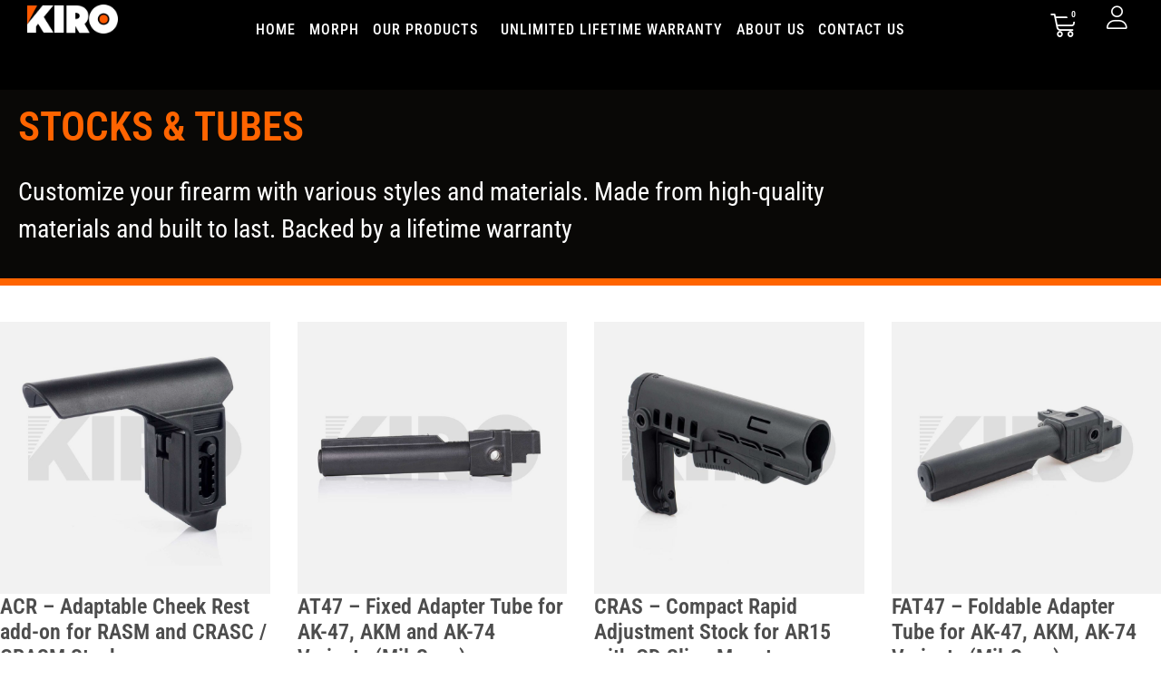

--- FILE ---
content_type: text/html; charset=UTF-8
request_url: https://kiro-inc.com/stocks-and-tubes/
body_size: 26732
content:
<!doctype html>
<html lang="en-US" prefix="og: https://ogp.me/ns#">
<head>
	<meta charset="UTF-8">
	<meta name="viewport" content="width=device-width, initial-scale=1">
	<link rel="profile" href="https://gmpg.org/xfn/11">
	
<!-- Search Engine Optimization by Rank Math - https://rankmath.com/ -->
<title>Stocks &amp; Tubes - KIRO-Inc</title>
<meta name="description" content="Customize your firearm with various styles and materials. Made from high-quality materials and built to last. Backed by a lifetime warranty"/>
<meta name="robots" content="follow, index, max-snippet:-1, max-video-preview:-1, max-image-preview:large"/>
<link rel="canonical" href="https://kiro-inc.com/stocks-and-tubes/" />
<meta property="og:locale" content="en_US" />
<meta property="og:type" content="article" />
<meta property="og:title" content="Stocks &amp; Tubes - KIRO-Inc" />
<meta property="og:description" content="Customize your firearm with various styles and materials. Made from high-quality materials and built to last. Backed by a lifetime warranty" />
<meta property="og:url" content="https://kiro-inc.com/stocks-and-tubes/" />
<meta property="og:site_name" content="KIRO-Inc" />
<meta property="og:image" content="https://kiro-inc.com/wp-content/uploads/2022/07/KA-SPS_b-3d-closed-second-angle.jpg" />
<meta property="og:image:secure_url" content="https://kiro-inc.com/wp-content/uploads/2022/07/KA-SPS_b-3d-closed-second-angle.jpg" />
<meta property="og:image:width" content="1200" />
<meta property="og:image:height" content="1200" />
<meta property="og:image:type" content="image/jpeg" />
<meta name="twitter:card" content="summary_large_image" />
<meta name="twitter:title" content="Stocks &amp; Tubes - KIRO-Inc" />
<meta name="twitter:description" content="Customize your firearm with various styles and materials. Made from high-quality materials and built to last. Backed by a lifetime warranty" />
<meta name="twitter:image" content="https://kiro-inc.com/wp-content/uploads/2022/07/KIRO-Logo.jpg" />
<meta name="twitter:label1" content="Products" />
<meta name="twitter:data1" content="11" />
<script type="application/ld+json" class="rank-math-schema">{"@context":"https://schema.org","@graph":[{"@type":"Organization","@id":"https://kiro-inc.com/#organization","name":"KIRO-Inc"},{"@type":"WebSite","@id":"https://kiro-inc.com/#website","url":"https://kiro-inc.com","name":"KIRO-Inc","alternateName":"KIRO","publisher":{"@id":"https://kiro-inc.com/#organization"},"inLanguage":"en-US"},{"@type":"CollectionPage","@id":"https://kiro-inc.com/stocks-and-tubes/#webpage","url":"https://kiro-inc.com/stocks-and-tubes/","name":"Stocks &amp; Tubes - KIRO-Inc","isPartOf":{"@id":"https://kiro-inc.com/#website"},"inLanguage":"en-US"}]}</script>
<!-- /Rank Math WordPress SEO plugin -->

<link rel="alternate" type="application/rss+xml" title="KIRO-Inc &raquo; Feed" href="https://kiro-inc.com/feed/" />
<link rel="alternate" type="application/rss+xml" title="KIRO-Inc &raquo; Comments Feed" href="https://kiro-inc.com/comments/feed/" />
<link rel="alternate" type="application/rss+xml" title="KIRO-Inc &raquo; Stocks &amp; Tubes Category Feed" href="https://kiro-inc.com/stocks-and-tubes/feed/" />
<style id='wp-img-auto-sizes-contain-inline-css'>
img:is([sizes=auto i],[sizes^="auto," i]){contain-intrinsic-size:3000px 1500px}
/*# sourceURL=wp-img-auto-sizes-contain-inline-css */
</style>
<style id='wp-emoji-styles-inline-css'>

	img.wp-smiley, img.emoji {
		display: inline !important;
		border: none !important;
		box-shadow: none !important;
		height: 1em !important;
		width: 1em !important;
		margin: 0 0.07em !important;
		vertical-align: -0.1em !important;
		background: none !important;
		padding: 0 !important;
	}
/*# sourceURL=wp-emoji-styles-inline-css */
</style>
<link rel='stylesheet' id='wp-block-library-css' href='https://kiro-inc.com/wp-includes/css/dist/block-library/style.min.css?ver=6.9' media='all' />
<link rel='stylesheet' id='wc-blocks-style-css' href='https://kiro-inc.com/wp-content/plugins/woocommerce/assets/client/blocks/wc-blocks.css?ver=wc-10.0.4' media='all' />
<style id='global-styles-inline-css'>
:root{--wp--preset--aspect-ratio--square: 1;--wp--preset--aspect-ratio--4-3: 4/3;--wp--preset--aspect-ratio--3-4: 3/4;--wp--preset--aspect-ratio--3-2: 3/2;--wp--preset--aspect-ratio--2-3: 2/3;--wp--preset--aspect-ratio--16-9: 16/9;--wp--preset--aspect-ratio--9-16: 9/16;--wp--preset--color--black: #000000;--wp--preset--color--cyan-bluish-gray: #abb8c3;--wp--preset--color--white: #ffffff;--wp--preset--color--pale-pink: #f78da7;--wp--preset--color--vivid-red: #cf2e2e;--wp--preset--color--luminous-vivid-orange: #ff6900;--wp--preset--color--luminous-vivid-amber: #fcb900;--wp--preset--color--light-green-cyan: #7bdcb5;--wp--preset--color--vivid-green-cyan: #00d084;--wp--preset--color--pale-cyan-blue: #8ed1fc;--wp--preset--color--vivid-cyan-blue: #0693e3;--wp--preset--color--vivid-purple: #9b51e0;--wp--preset--gradient--vivid-cyan-blue-to-vivid-purple: linear-gradient(135deg,rgb(6,147,227) 0%,rgb(155,81,224) 100%);--wp--preset--gradient--light-green-cyan-to-vivid-green-cyan: linear-gradient(135deg,rgb(122,220,180) 0%,rgb(0,208,130) 100%);--wp--preset--gradient--luminous-vivid-amber-to-luminous-vivid-orange: linear-gradient(135deg,rgb(252,185,0) 0%,rgb(255,105,0) 100%);--wp--preset--gradient--luminous-vivid-orange-to-vivid-red: linear-gradient(135deg,rgb(255,105,0) 0%,rgb(207,46,46) 100%);--wp--preset--gradient--very-light-gray-to-cyan-bluish-gray: linear-gradient(135deg,rgb(238,238,238) 0%,rgb(169,184,195) 100%);--wp--preset--gradient--cool-to-warm-spectrum: linear-gradient(135deg,rgb(74,234,220) 0%,rgb(151,120,209) 20%,rgb(207,42,186) 40%,rgb(238,44,130) 60%,rgb(251,105,98) 80%,rgb(254,248,76) 100%);--wp--preset--gradient--blush-light-purple: linear-gradient(135deg,rgb(255,206,236) 0%,rgb(152,150,240) 100%);--wp--preset--gradient--blush-bordeaux: linear-gradient(135deg,rgb(254,205,165) 0%,rgb(254,45,45) 50%,rgb(107,0,62) 100%);--wp--preset--gradient--luminous-dusk: linear-gradient(135deg,rgb(255,203,112) 0%,rgb(199,81,192) 50%,rgb(65,88,208) 100%);--wp--preset--gradient--pale-ocean: linear-gradient(135deg,rgb(255,245,203) 0%,rgb(182,227,212) 50%,rgb(51,167,181) 100%);--wp--preset--gradient--electric-grass: linear-gradient(135deg,rgb(202,248,128) 0%,rgb(113,206,126) 100%);--wp--preset--gradient--midnight: linear-gradient(135deg,rgb(2,3,129) 0%,rgb(40,116,252) 100%);--wp--preset--font-size--small: 13px;--wp--preset--font-size--medium: 20px;--wp--preset--font-size--large: 36px;--wp--preset--font-size--x-large: 42px;--wp--preset--spacing--20: 0.44rem;--wp--preset--spacing--30: 0.67rem;--wp--preset--spacing--40: 1rem;--wp--preset--spacing--50: 1.5rem;--wp--preset--spacing--60: 2.25rem;--wp--preset--spacing--70: 3.38rem;--wp--preset--spacing--80: 5.06rem;--wp--preset--shadow--natural: 6px 6px 9px rgba(0, 0, 0, 0.2);--wp--preset--shadow--deep: 12px 12px 50px rgba(0, 0, 0, 0.4);--wp--preset--shadow--sharp: 6px 6px 0px rgba(0, 0, 0, 0.2);--wp--preset--shadow--outlined: 6px 6px 0px -3px rgb(255, 255, 255), 6px 6px rgb(0, 0, 0);--wp--preset--shadow--crisp: 6px 6px 0px rgb(0, 0, 0);}:root { --wp--style--global--content-size: 800px;--wp--style--global--wide-size: 1200px; }:where(body) { margin: 0; }.wp-site-blocks > .alignleft { float: left; margin-right: 2em; }.wp-site-blocks > .alignright { float: right; margin-left: 2em; }.wp-site-blocks > .aligncenter { justify-content: center; margin-left: auto; margin-right: auto; }:where(.wp-site-blocks) > * { margin-block-start: 24px; margin-block-end: 0; }:where(.wp-site-blocks) > :first-child { margin-block-start: 0; }:where(.wp-site-blocks) > :last-child { margin-block-end: 0; }:root { --wp--style--block-gap: 24px; }:root :where(.is-layout-flow) > :first-child{margin-block-start: 0;}:root :where(.is-layout-flow) > :last-child{margin-block-end: 0;}:root :where(.is-layout-flow) > *{margin-block-start: 24px;margin-block-end: 0;}:root :where(.is-layout-constrained) > :first-child{margin-block-start: 0;}:root :where(.is-layout-constrained) > :last-child{margin-block-end: 0;}:root :where(.is-layout-constrained) > *{margin-block-start: 24px;margin-block-end: 0;}:root :where(.is-layout-flex){gap: 24px;}:root :where(.is-layout-grid){gap: 24px;}.is-layout-flow > .alignleft{float: left;margin-inline-start: 0;margin-inline-end: 2em;}.is-layout-flow > .alignright{float: right;margin-inline-start: 2em;margin-inline-end: 0;}.is-layout-flow > .aligncenter{margin-left: auto !important;margin-right: auto !important;}.is-layout-constrained > .alignleft{float: left;margin-inline-start: 0;margin-inline-end: 2em;}.is-layout-constrained > .alignright{float: right;margin-inline-start: 2em;margin-inline-end: 0;}.is-layout-constrained > .aligncenter{margin-left: auto !important;margin-right: auto !important;}.is-layout-constrained > :where(:not(.alignleft):not(.alignright):not(.alignfull)){max-width: var(--wp--style--global--content-size);margin-left: auto !important;margin-right: auto !important;}.is-layout-constrained > .alignwide{max-width: var(--wp--style--global--wide-size);}body .is-layout-flex{display: flex;}.is-layout-flex{flex-wrap: wrap;align-items: center;}.is-layout-flex > :is(*, div){margin: 0;}body .is-layout-grid{display: grid;}.is-layout-grid > :is(*, div){margin: 0;}body{padding-top: 0px;padding-right: 0px;padding-bottom: 0px;padding-left: 0px;}a:where(:not(.wp-element-button)){text-decoration: underline;}:root :where(.wp-element-button, .wp-block-button__link){background-color: #32373c;border-width: 0;color: #fff;font-family: inherit;font-size: inherit;font-style: inherit;font-weight: inherit;letter-spacing: inherit;line-height: inherit;padding-top: calc(0.667em + 2px);padding-right: calc(1.333em + 2px);padding-bottom: calc(0.667em + 2px);padding-left: calc(1.333em + 2px);text-decoration: none;text-transform: inherit;}.has-black-color{color: var(--wp--preset--color--black) !important;}.has-cyan-bluish-gray-color{color: var(--wp--preset--color--cyan-bluish-gray) !important;}.has-white-color{color: var(--wp--preset--color--white) !important;}.has-pale-pink-color{color: var(--wp--preset--color--pale-pink) !important;}.has-vivid-red-color{color: var(--wp--preset--color--vivid-red) !important;}.has-luminous-vivid-orange-color{color: var(--wp--preset--color--luminous-vivid-orange) !important;}.has-luminous-vivid-amber-color{color: var(--wp--preset--color--luminous-vivid-amber) !important;}.has-light-green-cyan-color{color: var(--wp--preset--color--light-green-cyan) !important;}.has-vivid-green-cyan-color{color: var(--wp--preset--color--vivid-green-cyan) !important;}.has-pale-cyan-blue-color{color: var(--wp--preset--color--pale-cyan-blue) !important;}.has-vivid-cyan-blue-color{color: var(--wp--preset--color--vivid-cyan-blue) !important;}.has-vivid-purple-color{color: var(--wp--preset--color--vivid-purple) !important;}.has-black-background-color{background-color: var(--wp--preset--color--black) !important;}.has-cyan-bluish-gray-background-color{background-color: var(--wp--preset--color--cyan-bluish-gray) !important;}.has-white-background-color{background-color: var(--wp--preset--color--white) !important;}.has-pale-pink-background-color{background-color: var(--wp--preset--color--pale-pink) !important;}.has-vivid-red-background-color{background-color: var(--wp--preset--color--vivid-red) !important;}.has-luminous-vivid-orange-background-color{background-color: var(--wp--preset--color--luminous-vivid-orange) !important;}.has-luminous-vivid-amber-background-color{background-color: var(--wp--preset--color--luminous-vivid-amber) !important;}.has-light-green-cyan-background-color{background-color: var(--wp--preset--color--light-green-cyan) !important;}.has-vivid-green-cyan-background-color{background-color: var(--wp--preset--color--vivid-green-cyan) !important;}.has-pale-cyan-blue-background-color{background-color: var(--wp--preset--color--pale-cyan-blue) !important;}.has-vivid-cyan-blue-background-color{background-color: var(--wp--preset--color--vivid-cyan-blue) !important;}.has-vivid-purple-background-color{background-color: var(--wp--preset--color--vivid-purple) !important;}.has-black-border-color{border-color: var(--wp--preset--color--black) !important;}.has-cyan-bluish-gray-border-color{border-color: var(--wp--preset--color--cyan-bluish-gray) !important;}.has-white-border-color{border-color: var(--wp--preset--color--white) !important;}.has-pale-pink-border-color{border-color: var(--wp--preset--color--pale-pink) !important;}.has-vivid-red-border-color{border-color: var(--wp--preset--color--vivid-red) !important;}.has-luminous-vivid-orange-border-color{border-color: var(--wp--preset--color--luminous-vivid-orange) !important;}.has-luminous-vivid-amber-border-color{border-color: var(--wp--preset--color--luminous-vivid-amber) !important;}.has-light-green-cyan-border-color{border-color: var(--wp--preset--color--light-green-cyan) !important;}.has-vivid-green-cyan-border-color{border-color: var(--wp--preset--color--vivid-green-cyan) !important;}.has-pale-cyan-blue-border-color{border-color: var(--wp--preset--color--pale-cyan-blue) !important;}.has-vivid-cyan-blue-border-color{border-color: var(--wp--preset--color--vivid-cyan-blue) !important;}.has-vivid-purple-border-color{border-color: var(--wp--preset--color--vivid-purple) !important;}.has-vivid-cyan-blue-to-vivid-purple-gradient-background{background: var(--wp--preset--gradient--vivid-cyan-blue-to-vivid-purple) !important;}.has-light-green-cyan-to-vivid-green-cyan-gradient-background{background: var(--wp--preset--gradient--light-green-cyan-to-vivid-green-cyan) !important;}.has-luminous-vivid-amber-to-luminous-vivid-orange-gradient-background{background: var(--wp--preset--gradient--luminous-vivid-amber-to-luminous-vivid-orange) !important;}.has-luminous-vivid-orange-to-vivid-red-gradient-background{background: var(--wp--preset--gradient--luminous-vivid-orange-to-vivid-red) !important;}.has-very-light-gray-to-cyan-bluish-gray-gradient-background{background: var(--wp--preset--gradient--very-light-gray-to-cyan-bluish-gray) !important;}.has-cool-to-warm-spectrum-gradient-background{background: var(--wp--preset--gradient--cool-to-warm-spectrum) !important;}.has-blush-light-purple-gradient-background{background: var(--wp--preset--gradient--blush-light-purple) !important;}.has-blush-bordeaux-gradient-background{background: var(--wp--preset--gradient--blush-bordeaux) !important;}.has-luminous-dusk-gradient-background{background: var(--wp--preset--gradient--luminous-dusk) !important;}.has-pale-ocean-gradient-background{background: var(--wp--preset--gradient--pale-ocean) !important;}.has-electric-grass-gradient-background{background: var(--wp--preset--gradient--electric-grass) !important;}.has-midnight-gradient-background{background: var(--wp--preset--gradient--midnight) !important;}.has-small-font-size{font-size: var(--wp--preset--font-size--small) !important;}.has-medium-font-size{font-size: var(--wp--preset--font-size--medium) !important;}.has-large-font-size{font-size: var(--wp--preset--font-size--large) !important;}.has-x-large-font-size{font-size: var(--wp--preset--font-size--x-large) !important;}
/*# sourceURL=global-styles-inline-css */
</style>

<link rel='stylesheet' id='contact-form-7-css' href='https://kiro-inc.com/wp-content/plugins/contact-form-7/includes/css/styles.css?ver=6.1.1' media='all' />
<style id='contact-form-7-inline-css'>
.wpcf7 .wpcf7-recaptcha iframe {margin-bottom: 0;}.wpcf7 .wpcf7-recaptcha[data-align="center"] > div {margin: 0 auto;}.wpcf7 .wpcf7-recaptcha[data-align="right"] > div {margin: 0 0 0 auto;}
/*# sourceURL=contact-form-7-inline-css */
</style>
<link rel='stylesheet' id='woocommerce-layout-css' href='https://kiro-inc.com/wp-content/plugins/woocommerce/assets/css/woocommerce-layout.css?ver=10.0.4' media='all' />
<link rel='stylesheet' id='woocommerce-smallscreen-css' href='https://kiro-inc.com/wp-content/plugins/woocommerce/assets/css/woocommerce-smallscreen.css?ver=10.0.4' media='only screen and (max-width: 768px)' />
<link rel='stylesheet' id='woocommerce-general-css' href='https://kiro-inc.com/wp-content/plugins/woocommerce/assets/css/woocommerce.css?ver=10.0.4' media='all' />
<style id='woocommerce-inline-inline-css'>
.woocommerce form .form-row .required { visibility: visible; }
/*# sourceURL=woocommerce-inline-inline-css */
</style>
<link rel='stylesheet' id='veb-variation-swatches-css' href='https://kiro-inc.com/wp-content/plugins/veb-variation-swatches/assets/css/frontend.min.css?ver=1755073246' media='all' />
<style id='veb-variation-swatches-inline-css'>
:root {
--inwp-tick:url("data:image/svg+xml;utf8,%3Csvg filter='drop-shadow(0px 0px 2px rgb(0 0 0 / .8))' xmlns='http://www.w3.org/2000/svg'  viewBox='0 0 30 30'%3E%3Cpath fill='none' stroke='%23ffffff' stroke-linecap='round' stroke-linejoin='round' stroke-width='4' d='M4 16L11 23 27 7'/%3E%3C/svg%3E");

--inwp-cross:url("data:image/svg+xml;utf8,%3Csvg filter='drop-shadow(0px 0px 5px rgb(255 255 255 / .6))' xmlns='http://www.w3.org/2000/svg' width='72px' height='72px' viewBox='0 0 24 24'%3E%3Cpath fill='none' stroke='%23ff0000' stroke-linecap='round' stroke-width='0.6' d='M5 5L19 19M19 5L5 19'/%3E%3C/svg%3E");
--inwp-position:flex-start;
--inwp-single-product-large-item-width:40px;
--inwp-single-product-large-item-height:40px;
--inwp-single-product-large-item-font-size:16px;
--inwp-single-product-item-width:85px;
--inwp-single-product-item-height:85px;
--inwp-single-product-item-font-size:16px;
--inwp-archive-product-item-width:30px;
--inwp-archive-product-item-height:30px;
--inwp-archive-product-item-font-size:16px;
--inwp-tooltip-background-color:#333333;
--inwp-tooltip-text-color:#FFFFFF;
--inwp-item-box-shadow:0 0 0 1px #ffffff;
--inwp-item-background-color:#FFFFFF;
--inwp-item-text-color:#000000;
--inwp-hover-item-box-shadow:0 0 0 3px #ff7a00;
--inwp-hover-item-background-color:#FFFFFF;
--inwp-hover-item-text-color:#000000;
--inwp-selected-item-box-shadow:0 0 0 2px #ff7a00;
--inwp-selected-item-background-color:#FFFFFF;
--inwp-selected-item-text-color:#000000}
/*# sourceURL=veb-variation-swatches-inline-css */
</style>
<link rel='stylesheet' id='veb-variation-gallery-slider-css' href='https://kiro-inc.com/wp-content/plugins/veb-variation-swatches/modules/veb-variation-gallery/assets/css/slick.min.css?ver=1.8.1' media='all' />
<link rel='stylesheet' id='dashicons-css' href='https://kiro-inc.com/wp-includes/css/dashicons.min.css?ver=6.9' media='all' />
<link rel='stylesheet' id='veb-variation-gallery-css' href='https://kiro-inc.com/wp-content/plugins/veb-variation-swatches/modules/veb-variation-gallery/assets/css/frontend.min.css?ver=1755073246' media='all' />
<style id='veb-variation-gallery-inline-css'>
:root {--iwp-thumbnail-item: 4;--iwp-thumbnail-item-gap: 0px;--iwp-single-image-size: 600px;--iwp-gallery-width: 30%;--iwp-gallery-margin: 30px;}.woo-variation-product-gallery {max-width: 30% !important;width: 100%;}@media only screen and (max-width: 768px) {.woo-variation-product-gallery {width: 720px;max-width: 100% !important;}}@media only screen and (max-width: 480px) {.woo-variation-product-gallery {width: 320px;max-width: 100% !important;}}
/*# sourceURL=veb-variation-gallery-inline-css */
</style>
<link rel='stylesheet' id='brands-styles-css' href='https://kiro-inc.com/wp-content/plugins/woocommerce/assets/css/brands.css?ver=10.0.4' media='all' />
<link rel='stylesheet' id='dgwt-wcas-style-css' href='https://kiro-inc.com/wp-content/plugins/ajax-search-for-woocommerce/assets/css/style.min.css?ver=1.31.0' media='all' />
<link rel='stylesheet' id='hello-elementor-css' href='https://kiro-inc.com/wp-content/themes/hello-elementor/assets/css/reset.css?ver=3.4.4' media='all' />
<link rel='stylesheet' id='hello-elementor-theme-style-css' href='https://kiro-inc.com/wp-content/themes/hello-elementor/assets/css/theme.css?ver=3.4.4' media='all' />
<link rel='stylesheet' id='elementor-frontend-css' href='https://kiro-inc.com/wp-content/uploads/elementor/css/custom-frontend.min.css?ver=1766299212' media='all' />
<link rel='stylesheet' id='widget-image-css' href='https://kiro-inc.com/wp-content/plugins/elementor/assets/css/widget-image.min.css?ver=3.31.2' media='all' />
<link rel='stylesheet' id='widget-woocommerce-menu-cart-css' href='https://kiro-inc.com/wp-content/uploads/elementor/css/custom-pro-widget-woocommerce-menu-cart.min.css?ver=1766299212' media='all' />
<link rel='stylesheet' id='e-sticky-css' href='https://kiro-inc.com/wp-content/plugins/elementor-pro/assets/css/modules/sticky.min.css?ver=3.31.2' media='all' />
<link rel='stylesheet' id='widget-nav-menu-css' href='https://kiro-inc.com/wp-content/uploads/elementor/css/custom-pro-widget-nav-menu.min.css?ver=1766299212' media='all' />
<link rel='stylesheet' id='widget-spacer-css' href='https://kiro-inc.com/wp-content/plugins/elementor/assets/css/widget-spacer.min.css?ver=3.31.2' media='all' />
<link rel='stylesheet' id='widget-heading-css' href='https://kiro-inc.com/wp-content/plugins/elementor/assets/css/widget-heading.min.css?ver=3.31.2' media='all' />
<link rel='stylesheet' id='widget-icon-list-css' href='https://kiro-inc.com/wp-content/uploads/elementor/css/custom-widget-icon-list.min.css?ver=1766299212' media='all' />
<link rel='stylesheet' id='widget-social-icons-css' href='https://kiro-inc.com/wp-content/plugins/elementor/assets/css/widget-social-icons.min.css?ver=3.31.2' media='all' />
<link rel='stylesheet' id='e-apple-webkit-css' href='https://kiro-inc.com/wp-content/uploads/elementor/css/custom-apple-webkit.min.css?ver=1766299211' media='all' />
<link rel='stylesheet' id='widget-loop-common-css' href='https://kiro-inc.com/wp-content/plugins/elementor-pro/assets/css/widget-loop-common.min.css?ver=3.31.2' media='all' />
<link rel='stylesheet' id='widget-loop-grid-css' href='https://kiro-inc.com/wp-content/uploads/elementor/css/custom-pro-widget-loop-grid.min.css?ver=1766299212' media='all' />
<link rel='stylesheet' id='e-animation-fadeInLeft-css' href='https://kiro-inc.com/wp-content/plugins/elementor/assets/lib/animations/styles/fadeInLeft.min.css?ver=3.31.2' media='all' />
<link rel='stylesheet' id='e-animation-fadeIn-css' href='https://kiro-inc.com/wp-content/plugins/elementor/assets/lib/animations/styles/fadeIn.min.css?ver=3.31.2' media='all' />
<link rel='stylesheet' id='e-popup-css' href='https://kiro-inc.com/wp-content/plugins/elementor-pro/assets/css/conditionals/popup.min.css?ver=3.31.2' media='all' />
<link rel='stylesheet' id='elementor-icons-css' href='https://kiro-inc.com/wp-content/plugins/elementor/assets/lib/eicons/css/elementor-icons.min.css?ver=5.43.0' media='all' />
<link rel='stylesheet' id='elementor-post-2845-css' href='https://kiro-inc.com/wp-content/uploads/elementor/css/post-2845.css?ver=1766299212' media='all' />
<link rel='stylesheet' id='elementor-post-2906-css' href='https://kiro-inc.com/wp-content/uploads/elementor/css/post-2906.css?ver=1766299212' media='all' />
<link rel='stylesheet' id='elementor-post-2900-css' href='https://kiro-inc.com/wp-content/uploads/elementor/css/post-2900.css?ver=1766299212' media='all' />
<link rel='stylesheet' id='elementor-post-2890-css' href='https://kiro-inc.com/wp-content/uploads/elementor/css/post-2890.css?ver=1766299212' media='all' />
<link rel='stylesheet' id='elementor-post-2886-css' href='https://kiro-inc.com/wp-content/uploads/elementor/css/post-2886.css?ver=1766299212' media='all' />
<link rel='stylesheet' id='elementor-gf-local-robotocondensed-css' href='https://kiro-inc.com/wp-content/uploads/elementor/google-fonts/css/robotocondensed.css?ver=1754918819' media='all' />
<script type="text/template" id="tmpl-variation-template">
	<div class="woocommerce-variation-description">{{{ data.variation.variation_description }}}</div>
	<div class="woocommerce-variation-price">{{{ data.variation.price_html }}}</div>
	<div class="woocommerce-variation-availability">{{{ data.variation.availability_html }}}</div>
</script>
<script type="text/template" id="tmpl-unavailable-variation-template">
	<p role="alert">Sorry, this product is unavailable. Please choose a different combination.</p>
</script>
<script src="https://kiro-inc.com/wp-includes/js/jquery/jquery.min.js?ver=3.7.1" id="jquery-core-js"></script>
<script src="https://kiro-inc.com/wp-includes/js/jquery/jquery-migrate.min.js?ver=3.4.1" id="jquery-migrate-js"></script>
<script src="https://kiro-inc.com/wp-content/plugins/woocommerce/assets/js/jquery-blockui/jquery.blockUI.min.js?ver=2.7.0-wc.10.0.4" id="jquery-blockui-js" data-wp-strategy="defer"></script>
<script id="wc-add-to-cart-js-extra">
var wc_add_to_cart_params = {"ajax_url":"/wp-admin/admin-ajax.php","wc_ajax_url":"/?wc-ajax=%%endpoint%%","i18n_view_cart":"View cart","cart_url":"https://kiro-inc.com/cart/","is_cart":"","cart_redirect_after_add":"no"};
//# sourceURL=wc-add-to-cart-js-extra
</script>
<script src="https://kiro-inc.com/wp-content/plugins/woocommerce/assets/js/frontend/add-to-cart.min.js?ver=10.0.4" id="wc-add-to-cart-js" defer data-wp-strategy="defer"></script>
<script src="https://kiro-inc.com/wp-content/plugins/woocommerce/assets/js/js-cookie/js.cookie.min.js?ver=2.1.4-wc.10.0.4" id="js-cookie-js" defer data-wp-strategy="defer"></script>
<script id="woocommerce-js-extra">
var woocommerce_params = {"ajax_url":"/wp-admin/admin-ajax.php","wc_ajax_url":"/?wc-ajax=%%endpoint%%","i18n_password_show":"Show password","i18n_password_hide":"Hide password"};
//# sourceURL=woocommerce-js-extra
</script>
<script src="https://kiro-inc.com/wp-content/plugins/woocommerce/assets/js/frontend/woocommerce.min.js?ver=10.0.4" id="woocommerce-js" defer data-wp-strategy="defer"></script>
<script id="enhanced-ecommerce-google-analytics-js-extra">
var ConvAioGlobal = {"nonce":"800715a946"};
//# sourceURL=enhanced-ecommerce-google-analytics-js-extra
</script>
<script data-cfasync="false" data-no-optimize="1" data-pagespeed-no-defer src="https://kiro-inc.com/wp-content/plugins/enhanced-e-commerce-for-woocommerce-store/public/js/con-gtm-google-analytics.js?ver=7.2.8" id="enhanced-ecommerce-google-analytics-js"></script>
<script data-cfasync="false" data-no-optimize="1" data-pagespeed-no-defer id="enhanced-ecommerce-google-analytics-js-after">
tvc_smd={"tvc_wcv":"10.0.4","tvc_wpv":"6.9","tvc_eev":"7.2.8","tvc_cnf":{"t_cg":"","t_ec":"0","t_ee":"on","t_df":"","t_gUser":"1","t_UAen":"on","t_thr":"6","t_IPA":"1","t_PrivacyPolicy":"1"},"tvc_sub_data":{"sub_id":"31428","cu_id":"11592","pl_id":"1","ga_tra_option":"GA4","ga_property_id":"","ga_measurement_id":"G-TKLLGFEQMM","ga_ads_id":"","ga_gmc_id":"","ga_gmc_id_p":"","op_gtag_js":"1","op_en_e_t":"1","op_rm_t_t":"0","op_dy_rm_t_t":"0","op_li_ga_wi_ads":"0","gmc_is_product_sync":"0","gmc_is_site_verified":"0","gmc_is_domain_claim":"0","gmc_product_count":"0","fb_pixel_id":"","tracking_method":"gtm","user_gtm_id":"conversios-gtm"}};
//# sourceURL=enhanced-ecommerce-google-analytics-js-after
</script>
<link rel="https://api.w.org/" href="https://kiro-inc.com/wp-json/" /><link rel="alternate" title="JSON" type="application/json" href="https://kiro-inc.com/wp-json/wp/v2/product_cat/60" /><link rel="EditURI" type="application/rsd+xml" title="RSD" href="https://kiro-inc.com/xmlrpc.php?rsd" />
<meta name="generator" content="WordPress 6.9" />
<style>
	.prodsingle-images .wcgs-slider-image{background-color: #F2F2F2}
	.prodsingle-images .wcgs-thumb{background-color: #F2F2F2}
	.prods-related li.product.type-product{}
	.prodsingle-images img{mix-blend-mode: multiply; background-color: transparent;}
	.prod-right-col{min-width: 635px; max-width: 635px}

	@media (max-width: 960px ){
		.prod-right-col{min-width: 635px; max-width: 635px}
		
			#wpgs-gallery img {
    max-width: 100%;
    height: auto;
    margin: auto;
    display: block;
    box-shadow: none;
    max-height: 400px;
    width: auto;
    background-color: #F2F2F2;
}
		
	}
	@media (min-width: 1025px ){
	#wpgs-gallery.wcgs-woocommerce-product-gallery {
		max-width: 80% !important;
	}
	}
	.single-product .outofstockprice{right: auto; left: 0;}
	.single-product .elementor-add-to-cart table tbody>tr:nth-child(odd)>td, 
	.single-product .elementor-add-to-cart table tbody>tr:nth-child(odd)>th,
	.single-product .elementor-add-to-cart table tbody tr:hover>td, 
	.single-product .elementor-add-to-cart table tbody tr:hover>th
	{    background-color: white;}
	
	.single-product .elementor-add-to-cart table.variations th{margin-top: 10px;}
	.single-product .elementor-add-to-cart table.variations td{margin-top: 0px;}
	
	.single-product .elementor-add-to-cart .woo-variation-items-wrapper{margin: 0; padding: 0;}
	.single-product .elementor-add-to-cart table.variations th {    display: inline-flex;    line-height: 100%;}
	.single-product .elementor-add-to-cart table.variations th.label{padding: 0; text-align: left; line-height: 100%;    padding-left: 3px;}
	.single-product .elementor-add-to-cart table.variations th.label label {  font-family: Roboto Condensed;font-size: 24px;font-weight: 600; line-height: 100%;  }
	.single-product .elementor-add-to-cart table.variations th.label .woo-selected-variation-item-name {  font-family: Roboto Condensed;font-size: 24px;font-weight: 400; line-height: 100%;   }
	
	.single-product .elementor-add-to-cart .woocommerce-variation-availability{position: absolute; right: 0;  top: 0; }
	.single-product .elementor-add-to-cart .woocommerce-variation-availability.oos-variation-change{position:unset}
	.single-product .elementor-add-to-cart .woocommerce-variation-availability p.stock{ color: #7F7F7F;font-size: 23px;font-weight: 600;}
	.single-product .elementor-add-to-cart .woocommerce-variation-availability p.stock:after {
		color: #00b67a;
		font-weight: 400;
		font-size: 26px;
		margin-left: 5px;
		content: "\2713";
	}
	.woocommerce div.product p.stock:after {
		color: #00b67a;
		font-weight: 400;
		font-size: 26px;
		margin-left: 5px;
		content: "\2713";
	}
	.woocommerce div.product p.stock.out-of-stock:after {
		color: #00b67a;
		font-weight: 400;
		font-size: 26px;
		margin-left: 5px;
		content: "";
	}
	
	.single-product .elementor-add-to-cart .e-atc-qty-button-holder{position: relative;flex-direction: row;}
	.single-product .elementor-add-to-cart .e-atc-qty-button-holder > .quantity{    height: 75px;
    position: relative;
    right: 0;
    float: right;
    display: inline-block;
    display: flex;
    flex-direction: row;
    justify-content: flex-end; padding-right: 0;}
	
	.single-product .elementor-add-to-cart .e-atc-qty-button-holder .input-text{width: 298px;
    background-color: #F2F2F2;font-family: Roboto Condensed;font-size: 32px;font-weight: 500;line-height: 42px;text-align: center;border: 0;box-shadow: inset 0px 3px 10px 0px #d9d9d9;}
	
	/* Chrome, Safari, Edge, Opera */
	.single-product .elementor-add-to-cart .e-atc-qty-button-holder .input-text::-webkit-outer-spin-button,
	.single-product .elementor-add-to-cart .e-atc-qty-button-holder .input-text::-webkit-inner-spin-button {
	  -webkit-appearance: none;
	  margin: 0;
	}

	.single-product .elementor-add-to-cart .button.buy-now-button{    margin-left: 10px;
    position: absolute;background-color: #ff7a18 !important;
    right: 0px;
    bottom: 0;
    width: 48%;
    text-align: center;}
	
	.single-product .elementor-add-to-cart button[type='submit']{flex-basis: 50% !important;}
	.price-container.oos-price-container {
		top: 50px;
		bottom: auto;
	}
	section.cwginstock-subscribe-form.cwginstock-0outofstock {
		margin-top: 95px;
	}
	section.cwginstock-subscribe-form.cwginstock-0outofstock.variant-oos-box{
		margin-top: 0px;
	}
/* 	section.cwginstock-subscribe-form.cwginstock-subscribe-form-678.cwginstock-0outofstock {
		display: none !important;
	} */
	.price-container{ width: 50%; position: absolute; bottom: 80px;}
	.plusminuscontainer.oos-quantity {
		display: none;
	}
	.plusminuscontainer{width: 50%;
    position: absolute;
    right: 0;
    display: flex;
    flex-direction: row-reverse;
    bottom: 155px;
    z-index: 50;
    /*height: 75px;*/}
	
	.plusminuscontainer .btnminus,.plusminuscontainer .btnplus{width: 50px;
		height: 50px;
		border-radius: 50%;
		line-height: 50px;
		text-align: center;
		vertical-align: middle;
		padding: 0;
		font-size: 40px;
		font-weight: 300;
		border: 0;
		background-color: #FFFFFF;
		color: #b1b1b1;
		box-shadow: 0 3px 5px #89898966;
	}
	.plusminuscontainer .btnminus{position: absolute; left: 34px;}
	.plusminuscontainer .btnplus{position: absolute; right: 14px}
	
	.plusminuscontainer .btnminus:hover,.plusminuscontainer .btnplus:hover{color: #ff7a00;}
	.plusminuscontainer .btnminus:focus,.plusminuscontainer .btnplus:focus{color: #b1b1b1;}
	
	
	.single-product .variable-items-wrapper.button-variable-items-wrapper li{height: 45px !important;
    background-color: #F2F2F2 !important;
    border: 0 !important;
    border-radius: 0 !important;
    padding: 0 15px !important;}
	.variable-items-wrapper.button-variable-items-wrapper li .variable-item-contents span{font-size: 18px; font-weight:500; text-transform: uppercase; color: #7F7F7F}
	
	.woocommerce.single-product div.product p.price del, 
	.woocommerce.single-product div.product span.price del{
		display: block;    font-size: 24px;
	}
	.woocommerce.single-product div.product p.price ins{
		text-decoration: none;
	}
	
	.woocommerce.single-product table.shop_attributes td {
		font-style: normal;
		padding: 0 0 0 20px;
		border-top: 0;
		border-bottom: 1px dotted rgba(0, 0, 0, .1);
		margin: 0;
		line-height: 1.5;
	}

	.woocommerce.single-product table.shop_attributes {
	    /*max-width: 500px;		*/
	}
	.woocommerce.single-product table.shop_attributes tr th {
		max-width: 200px;
		font-weight: 400;
	    color: var(--e-global-color-8b4b20a);
	}
	.woocommerce.single-product table.shop_attributes tr td {
		/*width: 300px;*/
		border-right: 1px solid rgba(0, 0, 0, .1) !important;
		border-left: 0 !important;
	}
	.woocommerce.single-product table.shop_attributes tr th, .woocommerce.single-product table.shop_attributes tr td {
		text-align: left;
		padding-left: 15px;
		vertical-align: middle;
		background: #fff;
		border-bottom: 1px solid rgba(0, 0, 0, .1);
		border-left: 1px solid rgba(0, 0, 0, .1);
		border-right: 0;
	}
	
	.woocommerce div.product form.cart .reset_variations {
		display: none;
		visibility: hidden;
		font-size: 15px;
		padding: 3px 7px;
		/* padding-bottom: 0; */
		/* padding-top: 0; */
		line-height: 18px;
	}
	.woocommerce .elementor-widget-woocommerce-product-images span.onsale {
		top: 0;
		right: auto;
		left: 0;
		background-color: #FF7A00;
		min-width: auto;
		min-height: auto;
		padding: 8px 25px !important;
		line-height: normal;
		text-transform: uppercase;
		border-radius: 0 0 15px 0;
	}
	/*
	.single-product .elementor-add-to-cart .quantity{ height: 50px;position: absolute; right: 0}
	.single-product .elementor-add-to-cart .quantity input{position: absolute; right: 0}
	*/
	.woocommerce.single-product div.product p.price del::after, .woocommerce.single-product div.product span.price del::after {
		content: '';
		position: absolute;
		top: 20%;
		left: 0;
		right: 0;
		height: 1px;
		background-color: #777;
		z-index: 1;
		width: 27%;
	}
	.woocommerce.single-product div.product p.price del, .woocommerce.single-product div.product span.price del {
		display: block;
		font-size: 19px;
		text-decoration: none;
		width: 25%;
		text-align: center;
		font-weight: 400;
	}
	
	@media (max-width: 769px ){
		.single-product .elementor-add-to-cart .woocommerce-variation-availability{
			position: absolute;
			right: 5px;
			top: 0;
			bottom: auto; 
		}
		
		.plusminuscontainer .btnminus {
			position: absolute;
			left: 15px;
		}
		.outofstockprice{top: 50px}
		.upper-section .e-con-inner {
			background: #f2f2f2;
		}
		.prod-left-col {
			background: #f2f2f2;
		}
		.prod-right-col{
			min-width: 100%; 
			max-width: 100%;
			border-radius: 25px 25px 0 0;
			background: #ffffff;
			padding-top: 25px;
			margin-top: -20px;
			box-shadow: 0 -5px 12px rgb(0 0 0 / 20%);
		}
		.product-feats {
			display: block !important;
		}
		.product-feats .ffeatbox1 {
			display: inline-block !important;
			width: 49%;
			vertical-align: top;
			padding:0 !important;
		}
		.product-feats .ffeatbox1:nth-child(6) {
			padding-top: 60px !important;
		}
		.product-feats .ffeatbox1:nth-child(8) {
			padding-top: 60px !important;
		}
		.woo-variation-product-gallery {
			width: 100%;
			max-width: 100% !important;
		}
		.woocommerce .elementor-widget-woocommerce-product-images span.onsale {
			top: 0;
			right: 0;
			left: auto;
			background-color: #FF7A00;
			min-width: auto;
			min-height: auto;
			padding: 8px 25px !important;
			line-height: normal;
			text-transform: uppercase;
			border-radius: 0 0 0 15px;
		}
		a.veb-variation-gallery-trigger.veb-variation-gallery-trigger-position-top-right {
			left: 10px;
			top: 10px;
		}
		#wpgs-gallery .wcgs-lightbox .sp_wgs-lightbox {
			left: 10px;
			right: auto;
			top: 10px;
		}
		input#quantity {
			position: absolute;
			right: auto;
			top: 10px;
			left: 110px;
			width: 10%;
			border: none;
			padding: 0;
			transition: unset;
			background: transparent;
			font-size: 20px;
		}
		.single-product .elementor-add-to-cart .e-atc-qty-button-holder .input-text{
			width: 185px;
		}
		.single-product .elementor-add-to-cart button[type='submit']{
			flex-basis: 100% !important;
			background-color: #ff7a18 !important;
		}
		a.button.buy-now-button {
			display: none;
		}
		.gallery-navigation-carousel-wrapper {
			display: none !important;
		}
		.wcgs-woocommerce-product-gallery.horizontal {
			max-width: 100% !important;
			margin: 0 !important;
		}
		.swiper-pagination.swiper-pagination-clickable.swiper-pagination-bullets.swiper-pagination-horizontal {
			bottom: 25px;
		}
		.woocommerce.single-product div.product p.price del::after, .woocommerce.single-product div.product span.price del::after {
			width: 41%;
		}
		.woocommerce.single-product div.product p.price del, .woocommerce.single-product div.product span.price del {
			width: 40%;
		}
	}
	@media (max-width: 375px){
		.plusminuscontainer .btnminus {
			left: 10px;
		}
		.single-product .elementor-add-to-cart .e-atc-qty-button-holder .input-text {
			width: 170px;
		}
	}
</style>	


<style>
	.single-product-tab  {
		background: #f2f2f2;
	}
	.single-product-tab .e-n-tabs-heading {
		background: #4d4d4d;
	}
	.single-product-tab .e-n-tabs-content {
		min-height: 250px;
	}
	@media (min-width: 1025px){
		.single-product-tab span.e-n-tab-icon {
			display: none !important;
		}
	}
	@media (max-width: 1024px){
		.single-product-tab span.e-n-tab-icon {
			position: absolute;
			right: 20px;
		}
		.single-product-tab button.e-n-tab-title {
			background-color: #fff !important;
			color: #4d4d4d !important;
		}
		.single-product-tab button.e-n-tab-title[aria-selected="true"] {
			box-shadow: 1px 4px 10px 0px rgba(0, 0, 0, 0.2);
			border: none !important;
		}
		.single-product-tab .e-n-tab-title {
			margin: 0 !important;
			border-bottom: 1px solid #cacaca !important;
		}
	}
</style>

<style>
	h3.side-cart-title { color: #FF6400; font-size: 20px;    font-weight: 600;    margin-bottom: 10px;    text-transform: uppercase;border-bottom: 1px solid #d5d8dc;padding-bottom: 15px;}
	/*
	#slider-2 .swiper-slide-thumb-active img{opacity: 1}
	#slider-2 .swiper-slide .sliderthumbtitle .elementor-heading-title{border-bottom:5px solid transparent}
	#slider-2 .swiper-slide-thumb-active .sliderthumbtitle {z-index: 7;}
	#slider-2 .swiper-slide-thumb-active .sliderthumbtitle .elementor-heading-title{border-bottom:5px solid #FF6400; color:#FF6400 }
	#slider-2 .swiper-slide:hover .sliderthumbtitle .elementor-heading-title{color:#FF6400}
	#slider-2 .swiper-slide:hover { cursor: pointer;}
	@media (min-width: 768px) {
		#slider-2 .swiper-slide-thumb-active::after {content: ''; display: block;  height: 6px;  width: 100%;  background: var(--e-global-color-primary);  position: absolute;  bottom: 0;  left: 0;}
	}
	@media screen and (min-width: 760px) {
		#slider-1 .swiper-slide-contents{display: none !important;}
	}
	*/
</style>	


		<style>
			.dgwt-wcas-ico-magnifier,.dgwt-wcas-ico-magnifier-handler{max-width:20px}.dgwt-wcas-search-wrapp .dgwt-wcas-sf-wrapp .dgwt-wcas-search-submit::before{}.dgwt-wcas-search-wrapp .dgwt-wcas-sf-wrapp .dgwt-wcas-search-submit:hover::before,.dgwt-wcas-search-wrapp .dgwt-wcas-sf-wrapp .dgwt-wcas-search-submit:focus::before{}.dgwt-wcas-search-wrapp .dgwt-wcas-sf-wrapp .dgwt-wcas-search-submit,.dgwt-wcas-om-bar .dgwt-wcas-om-return{color:#fff}.dgwt-wcas-search-wrapp .dgwt-wcas-ico-magnifier,.dgwt-wcas-search-wrapp .dgwt-wcas-sf-wrapp .dgwt-wcas-search-submit svg path,.dgwt-wcas-om-bar .dgwt-wcas-om-return svg path{fill:#fff}		</style>
			<noscript><style>.woocommerce-product-gallery{ opacity: 1 !important; }</style></noscript>
	<meta name="generator" content="Elementor 3.31.2; features: additional_custom_breakpoints, e_element_cache; settings: css_print_method-external, google_font-enabled, font_display-swap">
        <script data-cfasync="false" data-no-optimize="1" data-pagespeed-no-defer>
            var tvc_lc = 'USD';
        </script>
        <script data-cfasync="false" data-no-optimize="1" data-pagespeed-no-defer>
            var tvc_lc = 'USD';
        </script>
<script data-cfasync="false" data-pagespeed-no-defer type="text/javascript">
      window.dataLayer = window.dataLayer || [];
      dataLayer.push({"event":"begin_datalayer","cov_ga4_measurment_id":"G-TKLLGFEQMM","cov_remarketing":"0","conv_track_email":"1","conv_track_phone":"1","conv_track_address":"1","conv_track_page_scroll":"1","conv_track_file_download":"1","conv_track_author":"1","conv_track_signup":"1","conv_track_signin":"1"});
    </script>    <!-- Google Tag Manager by Conversios-->
    <script>
      (function(w, d, s, l, i) {
        w[l] = w[l] || [];
        w[l].push({
          'gtm.start': new Date().getTime(),
          event: 'gtm.js'
        });
        var f = d.getElementsByTagName(s)[0],
          j = d.createElement(s),
          dl = l != 'dataLayer' ? '&l=' + l : '';
        j.async = true;
        j.src =
          'https://www.googletagmanager.com/gtm.js?id=' + i + dl;
        f.parentNode.insertBefore(j, f);
      })(window, document, 'script', 'dataLayer', 'GTM-K7X94DG');
    </script>
    <!-- End Google Tag Manager -->
    <!-- Google Tag Manager (noscript) -->
    <noscript><iframe src="https://www.googletagmanager.com/ns.html?id=GTM-K7X94DG" height="0" width="0" style="display:none;visibility:hidden"></iframe></noscript>
    <!-- End Google Tag Manager (noscript) -->
      <script>
      (window.gaDevIds = window.gaDevIds || []).push('5CDcaG');
    </script>
          <script data-cfasync="false" data-no-optimize="1" data-pagespeed-no-defer>
            var tvc_lc = 'USD';
        </script>
        <script data-cfasync="false" data-no-optimize="1" data-pagespeed-no-defer>
            var tvc_lc = 'USD';
        </script>
			<style>
				.e-con.e-parent:nth-of-type(n+4):not(.e-lazyloaded):not(.e-no-lazyload),
				.e-con.e-parent:nth-of-type(n+4):not(.e-lazyloaded):not(.e-no-lazyload) * {
					background-image: none !important;
				}
				@media screen and (max-height: 1024px) {
					.e-con.e-parent:nth-of-type(n+3):not(.e-lazyloaded):not(.e-no-lazyload),
					.e-con.e-parent:nth-of-type(n+3):not(.e-lazyloaded):not(.e-no-lazyload) * {
						background-image: none !important;
					}
				}
				@media screen and (max-height: 640px) {
					.e-con.e-parent:nth-of-type(n+2):not(.e-lazyloaded):not(.e-no-lazyload),
					.e-con.e-parent:nth-of-type(n+2):not(.e-lazyloaded):not(.e-no-lazyload) * {
						background-image: none !important;
					}
				}
			</style>
			<link rel="icon" href="https://kiro-inc.com/wp-content/uploads/2022/07/cropped-KIRO-Favicon-Orange-White-Grey-32x32.png" sizes="32x32" />
<link rel="icon" href="https://kiro-inc.com/wp-content/uploads/2022/07/cropped-KIRO-Favicon-Orange-White-Grey-192x192.png" sizes="192x192" />
<link rel="apple-touch-icon" href="https://kiro-inc.com/wp-content/uploads/2022/07/cropped-KIRO-Favicon-Orange-White-Grey-180x180.png" />
<meta name="msapplication-TileImage" content="https://kiro-inc.com/wp-content/uploads/2022/07/cropped-KIRO-Favicon-Orange-White-Grey-270x270.png" />
<link rel='stylesheet' id='widget-woocommerce-product-price-css' href='https://kiro-inc.com/wp-content/plugins/elementor-pro/assets/css/widget-woocommerce-product-price.min.css?ver=3.31.2' media='all' />
</head>
<body class="archive tax-product_cat term-stocks-and-tubes term-60 wp-custom-logo wp-embed-responsive wp-theme-hello-elementor theme-hello-elementor woocommerce woocommerce-page woocommerce-no-js veb-variation-swatches inwp-behavior-blur inwp-theme-hello-elementor inwp-show-label inwp-tooltip veb-variation-gallery veb-variation-gallery-theme-hello-elementor veb-variation-gallery-pro hello-elementor-default elementor-page-2890 elementor-default elementor-template-full-width elementor-kit-2845">

    <!-- Google Tag Manager (noscript) conversios -->
    <noscript><iframe src="https://www.googletagmanager.com/ns.html?id=GTM-K7X94DG" height="0" width="0" style="display:none;visibility:hidden"></iframe></noscript>
    <!-- End Google Tag Manager (noscript) conversios -->
    
<a class="skip-link screen-reader-text" href="#content">Skip to content</a>

		<header data-elementor-type="header" data-elementor-id="2906" class="elementor elementor-2906 elementor-location-header" data-elementor-post-type="elementor_library">
			<div class="elementor-element elementor-element-2586e0db e-con-full elementor-hidden-desktop elementor-hidden-laptop e-flex e-con e-parent" data-id="2586e0db" data-element_type="container" data-settings="{&quot;background_background&quot;:&quot;classic&quot;,&quot;sticky&quot;:&quot;top&quot;,&quot;sticky_on&quot;:[&quot;desktop&quot;,&quot;laptop&quot;,&quot;tablet&quot;,&quot;mobile&quot;],&quot;sticky_offset&quot;:0,&quot;sticky_effects_offset&quot;:0,&quot;sticky_anchor_link_offset&quot;:0}">
		<div class="elementor-element elementor-element-15af0f5c e-con-full e-flex e-con e-child" data-id="15af0f5c" data-element_type="container">
				<div class="elementor-element elementor-element-10219b09 elementor-view-default elementor-widget elementor-widget-icon" data-id="10219b09" data-element_type="widget" data-widget_type="icon.default">
							<div class="elementor-icon-wrapper">
			<a class="elementor-icon" href="#elementor-action%3Aaction%3Dpopup%3Aopen%26settings%3DeyJpZCI6Mjg4NiwidG9nZ2xlIjpmYWxzZX0%3D">
			<i aria-hidden="true" class="fal fa-bars"></i>			</a>
		</div>
						</div>
				</div>
		<div class="elementor-element elementor-element-36be465c e-con-full e-flex e-con e-child" data-id="36be465c" data-element_type="container">
				<div class="elementor-element elementor-element-1ddb80e7 elementor-widget elementor-widget-theme-site-logo elementor-widget-image" data-id="1ddb80e7" data-element_type="widget" data-widget_type="theme-site-logo.default">
											<a href="https://kiro-inc.com">
			<img width="246" height="78" src="https://kiro-inc.com/wp-content/uploads/2025/08/kiro-logo-neg.webp" class="attachment-full size-full wp-image-2944 inwp-archive-product-image" alt="KIRO" srcset="https://kiro-inc.com/wp-content/uploads/2025/08/kiro-logo-neg.webp 246w, https://kiro-inc.com/wp-content/uploads/2025/08/kiro-logo-neg-64x20.webp 64w" sizes="(max-width: 246px) 100vw, 246px" />				</a>
											</div>
				</div>
		<div class="elementor-element elementor-element-891b114 e-con-full elementor-hidden-desktop elementor-hidden-laptop e-flex e-con e-child" data-id="891b114" data-element_type="container">
				<div class="elementor-element elementor-element-2bd7ec97 toggle-icon--cart-medium elementor-menu-cart--items-indicator-bubble elementor-menu-cart--cart-type-side-cart elementor-menu-cart--show-remove-button-yes elementor-widget elementor-widget-woocommerce-menu-cart" data-id="2bd7ec97" data-element_type="widget" data-settings="{&quot;cart_type&quot;:&quot;side-cart&quot;,&quot;open_cart&quot;:&quot;click&quot;,&quot;automatically_open_cart&quot;:&quot;no&quot;}" data-widget_type="woocommerce-menu-cart.default">
							<div class="elementor-menu-cart__wrapper">
							<div class="elementor-menu-cart__toggle_wrapper">
					<div class="elementor-menu-cart__container elementor-lightbox" aria-hidden="true">
						<div class="elementor-menu-cart__main" aria-hidden="true">
									<div class="elementor-menu-cart__close-button">
					</div>
									<div class="widget_shopping_cart_content">
															</div>
						</div>
					</div>
							<div class="elementor-menu-cart__toggle elementor-button-wrapper">
			<a id="elementor-menu-cart__toggle_button" href="#" class="elementor-menu-cart__toggle_button elementor-button elementor-size-sm" aria-expanded="false">
				<span class="elementor-button-text"><span class="woocommerce-Price-amount amount"><bdi><span class="woocommerce-Price-currencySymbol">&#36;</span>&nbsp;0.00</bdi></span></span>
				<span class="elementor-button-icon">
					<span class="elementor-button-icon-qty" data-counter="0">0</span>
					<i class="eicon-cart-medium"></i>					<span class="elementor-screen-only">Cart</span>
				</span>
			</a>
		</div>
						</div>
					</div> <!-- close elementor-menu-cart__wrapper -->
						</div>
				</div>
				</div>
		<div class="elementor-element elementor-element-a5003fb e-con-full elementor-hidden-tablet elementor-hidden-mobile e-flex e-con e-parent" data-id="a5003fb" data-element_type="container" data-settings="{&quot;background_background&quot;:&quot;classic&quot;,&quot;sticky&quot;:&quot;top&quot;,&quot;sticky_on&quot;:[&quot;desktop&quot;,&quot;laptop&quot;,&quot;tablet&quot;,&quot;mobile&quot;],&quot;sticky_offset&quot;:0,&quot;sticky_effects_offset&quot;:0,&quot;sticky_anchor_link_offset&quot;:0}">
		<div class="elementor-element elementor-element-f3ecbd4 e-con-full elementor-hidden-tablet elementor-hidden-mobile e-flex e-con e-child" data-id="f3ecbd4" data-element_type="container">
				<div class="elementor-element elementor-element-3e57bf7 elementor-widget elementor-widget-theme-site-logo elementor-widget-image" data-id="3e57bf7" data-element_type="widget" data-widget_type="theme-site-logo.default">
											<a href="https://kiro-inc.com">
			<img width="246" height="78" src="https://kiro-inc.com/wp-content/uploads/2025/08/kiro-logo-neg.webp" class="attachment-full size-full wp-image-2944 inwp-archive-product-image" alt="KIRO" srcset="https://kiro-inc.com/wp-content/uploads/2025/08/kiro-logo-neg.webp 246w, https://kiro-inc.com/wp-content/uploads/2025/08/kiro-logo-neg-64x20.webp 64w" sizes="(max-width: 246px) 100vw, 246px" />				</a>
											</div>
				</div>
		<div class="elementor-element elementor-element-6b1fe67 e-con-full e-flex e-con e-child" data-id="6b1fe67" data-element_type="container">
				<div class="elementor-element elementor-element-8471660 elementor-nav-menu__align-center elementor-nav-menu__text-align-center header-menu-main elementor-nav-menu--dropdown-tablet elementor-nav-menu--toggle elementor-nav-menu--burger elementor-widget elementor-widget-nav-menu" data-id="8471660" data-element_type="widget" data-settings="{&quot;submenu_icon&quot;:{&quot;value&quot;:&quot;&lt;i class=\&quot;\&quot;&gt;&lt;\/i&gt;&quot;,&quot;library&quot;:&quot;&quot;},&quot;layout&quot;:&quot;horizontal&quot;,&quot;toggle&quot;:&quot;burger&quot;}" data-widget_type="nav-menu.default">
								<nav aria-label="Menu" class="elementor-nav-menu--main elementor-nav-menu__container elementor-nav-menu--layout-horizontal e--pointer-underline e--animation-fade">
				<ul id="menu-1-8471660" class="elementor-nav-menu"><li class="menu-item menu-item-type-custom menu-item-object-custom menu-item-51"><a href="/" class="elementor-item">Home</a></li>
<li class="menu-item menu-item-type-taxonomy menu-item-object-product_cat menu-item-3551"><a href="https://kiro-inc.com/conversion-kits/" class="elementor-item">MORPH</a></li>
<li class="menu-item menu-item-type-custom menu-item-object-custom current-menu-ancestor current-menu-parent menu-item-has-children menu-item-50"><a href="#" class="elementor-item elementor-item-anchor">Our Products</a>
<ul class="sub-menu elementor-nav-menu--dropdown">
	<li class="menu-item menu-item-type-taxonomy menu-item-object-product_cat menu-item-3557"><a href="https://kiro-inc.com/thermal-vision/" class="elementor-sub-item">Thermal Vision</a></li>
	<li class="menu-item menu-item-type-taxonomy menu-item-object-product_cat menu-item-3556"><a href="https://kiro-inc.com/night-vision/" class="elementor-sub-item">Night Vision</a></li>
	<li class="menu-item menu-item-type-taxonomy menu-item-object-product_cat menu-item-3558"><a href="https://kiro-inc.com/conversion-kits/" class="elementor-sub-item">MORPH Conversion Kit</a></li>
	<li class="menu-item menu-item-type-taxonomy menu-item-object-product_cat menu-item-409"><a href="https://kiro-inc.com/bipods-and-foregrips/" class="elementor-sub-item">Bipods &amp; Foregrips</a></li>
	<li class="menu-item menu-item-type-taxonomy menu-item-object-product_cat menu-item-411"><a href="https://kiro-inc.com/pistol-grips/" class="elementor-sub-item">Pistol Grips</a></li>
	<li class="menu-item menu-item-type-taxonomy menu-item-object-product_cat current-menu-item menu-item-415"><a href="https://kiro-inc.com/stocks-and-tubes/" aria-current="page" class="elementor-sub-item elementor-item-active">Stocks &amp; Tubes</a></li>
	<li class="menu-item menu-item-type-taxonomy menu-item-object-product_cat menu-item-412"><a href="https://kiro-inc.com/rail-systems/" class="elementor-sub-item">Rail Systems</a></li>
	<li class="menu-item menu-item-type-taxonomy menu-item-object-product_cat menu-item-416"><a href="https://kiro-inc.com/tactical-eyewear/" class="elementor-sub-item">Tactical Eyewear</a></li>
	<li class="menu-item menu-item-type-taxonomy menu-item-object-product_cat menu-item-413"><a href="https://kiro-inc.com/sights-and-mounts/" class="elementor-sub-item">Sights &amp; Mounts</a></li>
	<li class="menu-item menu-item-type-taxonomy menu-item-object-product_cat menu-item-414"><a href="https://kiro-inc.com/slings-and-related-accessories/" class="elementor-sub-item">Slings and Related Accessories</a></li>
	<li class="menu-item menu-item-type-taxonomy menu-item-object-product_cat menu-item-410"><a href="https://kiro-inc.com/other/" class="elementor-sub-item">Other</a></li>
	<li class="menu-item menu-item-type-post_type menu-item-object-page menu-item-420"><a href="https://kiro-inc.com/shop/" class="elementor-sub-item">See All</a></li>
</ul>
</li>
<li class="menu-item menu-item-type-post_type menu-item-object-page menu-item-47"><a href="https://kiro-inc.com/warranty/" class="elementor-item">Unlimited Lifetime Warranty</a></li>
<li class="menu-item menu-item-type-post_type menu-item-object-page menu-item-49"><a href="https://kiro-inc.com/about-us/" class="elementor-item">About Us</a></li>
<li class="menu-item menu-item-type-post_type menu-item-object-page menu-item-48"><a href="https://kiro-inc.com/contact-us/" class="elementor-item">Contact Us</a></li>
</ul>			</nav>
					<div class="elementor-menu-toggle" role="button" tabindex="0" aria-label="Menu Toggle" aria-expanded="false">
			<i aria-hidden="true" role="presentation" class="elementor-menu-toggle__icon--open eicon-menu-bar"></i><i aria-hidden="true" role="presentation" class="elementor-menu-toggle__icon--close eicon-close"></i>		</div>
					<nav class="elementor-nav-menu--dropdown elementor-nav-menu__container" aria-hidden="true">
				<ul id="menu-2-8471660" class="elementor-nav-menu"><li class="menu-item menu-item-type-custom menu-item-object-custom menu-item-51"><a href="/" class="elementor-item" tabindex="-1">Home</a></li>
<li class="menu-item menu-item-type-taxonomy menu-item-object-product_cat menu-item-3551"><a href="https://kiro-inc.com/conversion-kits/" class="elementor-item" tabindex="-1">MORPH</a></li>
<li class="menu-item menu-item-type-custom menu-item-object-custom current-menu-ancestor current-menu-parent menu-item-has-children menu-item-50"><a href="#" class="elementor-item elementor-item-anchor" tabindex="-1">Our Products</a>
<ul class="sub-menu elementor-nav-menu--dropdown">
	<li class="menu-item menu-item-type-taxonomy menu-item-object-product_cat menu-item-3557"><a href="https://kiro-inc.com/thermal-vision/" class="elementor-sub-item" tabindex="-1">Thermal Vision</a></li>
	<li class="menu-item menu-item-type-taxonomy menu-item-object-product_cat menu-item-3556"><a href="https://kiro-inc.com/night-vision/" class="elementor-sub-item" tabindex="-1">Night Vision</a></li>
	<li class="menu-item menu-item-type-taxonomy menu-item-object-product_cat menu-item-3558"><a href="https://kiro-inc.com/conversion-kits/" class="elementor-sub-item" tabindex="-1">MORPH Conversion Kit</a></li>
	<li class="menu-item menu-item-type-taxonomy menu-item-object-product_cat menu-item-409"><a href="https://kiro-inc.com/bipods-and-foregrips/" class="elementor-sub-item" tabindex="-1">Bipods &amp; Foregrips</a></li>
	<li class="menu-item menu-item-type-taxonomy menu-item-object-product_cat menu-item-411"><a href="https://kiro-inc.com/pistol-grips/" class="elementor-sub-item" tabindex="-1">Pistol Grips</a></li>
	<li class="menu-item menu-item-type-taxonomy menu-item-object-product_cat current-menu-item menu-item-415"><a href="https://kiro-inc.com/stocks-and-tubes/" aria-current="page" class="elementor-sub-item elementor-item-active" tabindex="-1">Stocks &amp; Tubes</a></li>
	<li class="menu-item menu-item-type-taxonomy menu-item-object-product_cat menu-item-412"><a href="https://kiro-inc.com/rail-systems/" class="elementor-sub-item" tabindex="-1">Rail Systems</a></li>
	<li class="menu-item menu-item-type-taxonomy menu-item-object-product_cat menu-item-416"><a href="https://kiro-inc.com/tactical-eyewear/" class="elementor-sub-item" tabindex="-1">Tactical Eyewear</a></li>
	<li class="menu-item menu-item-type-taxonomy menu-item-object-product_cat menu-item-413"><a href="https://kiro-inc.com/sights-and-mounts/" class="elementor-sub-item" tabindex="-1">Sights &amp; Mounts</a></li>
	<li class="menu-item menu-item-type-taxonomy menu-item-object-product_cat menu-item-414"><a href="https://kiro-inc.com/slings-and-related-accessories/" class="elementor-sub-item" tabindex="-1">Slings and Related Accessories</a></li>
	<li class="menu-item menu-item-type-taxonomy menu-item-object-product_cat menu-item-410"><a href="https://kiro-inc.com/other/" class="elementor-sub-item" tabindex="-1">Other</a></li>
	<li class="menu-item menu-item-type-post_type menu-item-object-page menu-item-420"><a href="https://kiro-inc.com/shop/" class="elementor-sub-item" tabindex="-1">See All</a></li>
</ul>
</li>
<li class="menu-item menu-item-type-post_type menu-item-object-page menu-item-47"><a href="https://kiro-inc.com/warranty/" class="elementor-item" tabindex="-1">Unlimited Lifetime Warranty</a></li>
<li class="menu-item menu-item-type-post_type menu-item-object-page menu-item-49"><a href="https://kiro-inc.com/about-us/" class="elementor-item" tabindex="-1">About Us</a></li>
<li class="menu-item menu-item-type-post_type menu-item-object-page menu-item-48"><a href="https://kiro-inc.com/contact-us/" class="elementor-item" tabindex="-1">Contact Us</a></li>
</ul>			</nav>
						</div>
				</div>
		<div class="elementor-element elementor-element-b1b46a5 e-con-full e-flex e-con e-child" data-id="b1b46a5" data-element_type="container">
				<div class="elementor-element elementor-element-0ca72da header-account-active elementor-view-default elementor-widget elementor-widget-icon" data-id="0ca72da" data-element_type="widget" data-widget_type="icon.default">
							<div class="elementor-icon-wrapper">
			<a class="elementor-icon" href="https://kiro-inc.com/my-account/">
			<i aria-hidden="true" class="fal fa-user"></i>			</a>
		</div>
						</div>
				<div class="elementor-element elementor-element-defbd38 toggle-icon--cart-medium elementor-menu-cart--items-indicator-bubble elementor-menu-cart--cart-type-side-cart elementor-menu-cart--show-remove-button-yes elementor-widget elementor-widget-woocommerce-menu-cart" data-id="defbd38" data-element_type="widget" data-settings="{&quot;cart_type&quot;:&quot;side-cart&quot;,&quot;open_cart&quot;:&quot;click&quot;,&quot;automatically_open_cart&quot;:&quot;no&quot;}" data-widget_type="woocommerce-menu-cart.default">
							<div class="elementor-menu-cart__wrapper">
							<div class="elementor-menu-cart__toggle_wrapper">
					<div class="elementor-menu-cart__container elementor-lightbox" aria-hidden="true">
						<div class="elementor-menu-cart__main" aria-hidden="true">
									<div class="elementor-menu-cart__close-button">
					</div>
									<div class="widget_shopping_cart_content">
															</div>
						</div>
					</div>
							<div class="elementor-menu-cart__toggle elementor-button-wrapper">
			<a id="elementor-menu-cart__toggle_button" href="#" class="elementor-menu-cart__toggle_button elementor-button elementor-size-sm" aria-expanded="false">
				<span class="elementor-button-text"><span class="woocommerce-Price-amount amount"><bdi><span class="woocommerce-Price-currencySymbol">&#36;</span>&nbsp;0.00</bdi></span></span>
				<span class="elementor-button-icon">
					<span class="elementor-button-icon-qty" data-counter="0">0</span>
					<i class="eicon-cart-medium"></i>					<span class="elementor-screen-only">Cart</span>
				</span>
			</a>
		</div>
						</div>
					</div> <!-- close elementor-menu-cart__wrapper -->
						</div>
				</div>
				</div>
				</header>
				<div data-elementor-type="product-archive" data-elementor-id="2890" class="elementor elementor-2890 elementor-location-archive product" data-elementor-post-type="elementor_library">
			<div class="elementor-element elementor-element-14b114ba category-bg e-flex e-con-boxed e-con e-parent" data-id="14b114ba" data-element_type="container" data-settings="{&quot;background_background&quot;:&quot;classic&quot;}">
					<div class="e-con-inner">
				<div class="elementor-element elementor-element-75272ec2 elementor-widget__width-initial elementor-widget elementor-widget-theme-archive-title elementor-page-title elementor-widget-heading" data-id="75272ec2" data-element_type="widget" data-widget_type="theme-archive-title.default">
					<h1 class="elementor-heading-title elementor-size-default">Stocks &amp; Tubes</h1>				</div>
				<div class="elementor-element elementor-element-7d8dca41 elementor-widget__width-initial elementor-widget elementor-widget-woocommerce-archive-description" data-id="7d8dca41" data-element_type="widget" data-widget_type="woocommerce-archive-description.default">
					<div class="term-description"><p>Customize your firearm with various styles and materials. Made from high-quality materials and built to last. Backed by a lifetime warranty</p>
</div>				</div>
					</div>
				</div>
		<div class="elementor-element elementor-element-36e4f7d7 e-flex e-con-boxed e-con e-parent" data-id="36e4f7d7" data-element_type="container">
					<div class="e-con-inner">
				<div class="woocommerce elementor-element elementor-element-6de6e7d7 elementor-grid-4 elementor-grid-tablet-2 elementor-grid-mobile-1 elementor-widget elementor-widget-loop-grid" data-id="6de6e7d7" data-element_type="widget" data-settings="{&quot;_skin&quot;:&quot;product&quot;,&quot;template_id&quot;:&quot;2872&quot;,&quot;columns&quot;:4,&quot;columns_tablet&quot;:&quot;2&quot;,&quot;columns_mobile&quot;:&quot;1&quot;,&quot;edit_handle_selector&quot;:&quot;[data-elementor-type=\&quot;loop-item\&quot;]&quot;,&quot;row_gap&quot;:{&quot;unit&quot;:&quot;px&quot;,&quot;size&quot;:&quot;&quot;,&quot;sizes&quot;:[]},&quot;row_gap_laptop&quot;:{&quot;unit&quot;:&quot;px&quot;,&quot;size&quot;:&quot;&quot;,&quot;sizes&quot;:[]},&quot;row_gap_tablet&quot;:{&quot;unit&quot;:&quot;px&quot;,&quot;size&quot;:&quot;&quot;,&quot;sizes&quot;:[]},&quot;row_gap_mobile&quot;:{&quot;unit&quot;:&quot;px&quot;,&quot;size&quot;:&quot;&quot;,&quot;sizes&quot;:[]}}" data-widget_type="loop-grid.product">
				<div class="elementor-widget-container">
							<div class="elementor-loop-container elementor-grid" role="list">
		<style id="loop-2872">.elementor-2872 .elementor-element.elementor-element-618354ad{--display:flex;--flex-direction:column;--container-widget-width:100%;--container-widget-height:initial;--container-widget-flex-grow:0;--container-widget-align-self:initial;--flex-wrap-mobile:wrap;--gap:5px 5px;--row-gap:5px;--column-gap:5px;--padding-top:0px;--padding-bottom:0px;--padding-left:0px;--padding-right:0px;}.elementor-2872 .elementor-element.elementor-element-53d1a176{--display:flex;--min-height:300px;--justify-content:center;--gap:10px 10px;--row-gap:10px;--column-gap:10px;--padding-top:10px;--padding-bottom:10px;--padding-left:0px;--padding-right:0px;}.elementor-2872 .elementor-element.elementor-element-53d1a176:not(.elementor-motion-effects-element-type-background), .elementor-2872 .elementor-element.elementor-element-53d1a176 > .elementor-motion-effects-container > .elementor-motion-effects-layer{background-color:#F2F2F2;}.elementor-2872 .elementor-element.elementor-element-50be8ce7{margin:0px 0px calc(var(--kit-widget-spacing, 0px) + 0px) 0px;padding:0px 0px 0px 0px;}.elementor-2872 .elementor-element.elementor-element-50be8ce7.elementor-element{--align-self:center;}.elementor-2872 .elementor-element.elementor-element-50be8ce7 img{width:87%;}.elementor-2872 .elementor-element.elementor-element-55f25734{--display:flex;--flex-direction:column;--container-widget-width:100%;--container-widget-height:initial;--container-widget-flex-grow:0;--container-widget-align-self:initial;--flex-wrap-mobile:wrap;--gap:5px 5px;--row-gap:5px;--column-gap:5px;--padding-top:0px;--padding-bottom:0px;--padding-left:0px;--padding-right:0px;}.elementor-2872 .elementor-element.elementor-element-7cb8a03e{--display:flex;--padding-top:0px;--padding-bottom:0px;--padding-left:0px;--padding-right:0px;}.elementor-2872 .elementor-element.elementor-element-6007e6fa .elementor-heading-title{font-family:"Roboto Condensed", Sans-serif;font-size:24px;font-weight:600;line-height:27px;color:var( --e-global-color-a6e6f82 );}.elementor-2872 .elementor-element.elementor-element-1375758e{--display:flex;--padding-top:0px;--padding-bottom:0px;--padding-left:0px;--padding-right:0px;}.woocommerce .elementor-2872 .elementor-element.elementor-element-460ff895 .price{color:var( --e-global-color-eff6ff7 );font-family:"Roboto Condensed", Sans-serif;font-size:26px;font-weight:800;line-height:30px;}@media(max-width:751px){.elementor-2872 .elementor-element.elementor-element-53d1a176{--min-height:200px;}.elementor-2872 .elementor-element.elementor-element-50be8ce7 img{width:96%;}.elementor-2872 .elementor-element.elementor-element-6007e6fa .elementor-heading-title{font-size:16px;line-height:16px;}.elementor-2872 .elementor-element.elementor-element-460ff895{padding:0px 0px 0px 0px;}.woocommerce .elementor-2872 .elementor-element.elementor-element-460ff895 .price{font-size:18px;line-height:20px;}}/* Start custom CSS for theme-post-featured-image, class: .elementor-element-50be8ce7 */.elementor-2872 .elementor-element.elementor-element-50be8ce7{mix-blend-mode: multiply;
  background-color: transparent;}/* End custom CSS */
/* Start custom CSS for container, class: .elementor-element-7cb8a03e */.elementor-2872 .elementor-element.elementor-element-7cb8a03e{line-height: 27px;}/* End custom CSS */</style>		<div data-elementor-type="loop-item" data-elementor-id="2872" class="elementor elementor-2872 e-loop-item e-loop-item-55 post-55 product type-product status-publish has-post-thumbnail product_cat-stocks-and-tubes first outofstock shipping-taxable purchasable product-type-variable has-default-attributes" data-elementor-post-type="elementor_library" data-custom-edit-handle="1">
			<a class="elementor-element elementor-element-618354ad e-flex e-con-boxed e-con e-parent" data-id="618354ad" data-element_type="container" href="https://kiro-inc.com/product/acr-adaptable-cheek-rest-add-on-for-ras-and-cras-stocks/">
					<div class="e-con-inner">
		<div class="elementor-element elementor-element-53d1a176 e-con-full e-flex e-con e-child" data-id="53d1a176" data-element_type="container" data-settings="{&quot;background_background&quot;:&quot;classic&quot;}">
				<div class="elementor-element elementor-element-50be8ce7 elementor-widget elementor-widget-theme-post-featured-image elementor-widget-image" data-id="50be8ce7" data-element_type="widget" data-widget_type="theme-post-featured-image.default">
															<img fetchpriority="high" width="768" height="768" src="https://kiro-inc.com/wp-content/uploads/2022/07/KA-ACR_b-3d-768x768.jpg" class="attachment-medium_large size-medium_large wp-image-1399 inwp-archive-product-image" alt="" srcset="https://kiro-inc.com/wp-content/uploads/2022/07/KA-ACR_b-3d-768x768.jpg 768w, https://kiro-inc.com/wp-content/uploads/2022/07/KA-ACR_b-3d-300x300.jpg 300w, https://kiro-inc.com/wp-content/uploads/2022/07/KA-ACR_b-3d-1024x1024.jpg 1024w, https://kiro-inc.com/wp-content/uploads/2022/07/KA-ACR_b-3d-150x150.jpg 150w, https://kiro-inc.com/wp-content/uploads/2022/07/KA-ACR_b-3d-600x600.jpg 600w, https://kiro-inc.com/wp-content/uploads/2022/07/KA-ACR_b-3d-100x100.jpg 100w, https://kiro-inc.com/wp-content/uploads/2022/07/KA-ACR_b-3d-32x32.jpg 32w, https://kiro-inc.com/wp-content/uploads/2022/07/KA-ACR_b-3d-64x64.jpg 64w, https://kiro-inc.com/wp-content/uploads/2022/07/KA-ACR_b-3d.jpg 1200w" sizes="(max-width: 768px) 100vw, 768px" />															</div>
				</div>
		<div class="elementor-element elementor-element-55f25734 e-con-full e-flex e-con e-child" data-id="55f25734" data-element_type="container">
		<div class="elementor-element elementor-element-7cb8a03e e-con-full e-flex e-con e-child" data-id="7cb8a03e" data-element_type="container">
				<div class="elementor-element elementor-element-6007e6fa elementor-widget elementor-widget-woocommerce-product-title elementor-page-title elementor-widget-heading" data-id="6007e6fa" data-element_type="widget" data-widget_type="woocommerce-product-title.default">
					<div class="product_title entry-title elementor-heading-title elementor-size-default">ACR &#8211; Adaptable Cheek Rest add-on for RASM and CRASC / CRASM Stocks</div>				</div>
				</div>
		<div class="elementor-element elementor-element-1375758e e-con-full e-flex e-con e-child" data-id="1375758e" data-element_type="container">
				<div class="elementor-element elementor-element-460ff895 elementor-widget elementor-widget-woocommerce-product-price" data-id="460ff895" data-element_type="widget" data-widget_type="woocommerce-product-price.default">
					<p class="price"><span class="woocommerce-Price-amount amount"><bdi><span class="woocommerce-Price-currencySymbol">&#36;</span>&nbsp;32.20</bdi></span></p>
				</div>
				</div>
				</div>
					</div>
				</a>
				</div>
				<div data-elementor-type="loop-item" data-elementor-id="2872" class="elementor elementor-2872 e-loop-item e-loop-item-65 post-65 product type-product status-publish has-post-thumbnail product_cat-stocks-and-tubes  outofstock shipping-taxable purchasable product-type-variable has-default-attributes" data-elementor-post-type="elementor_library" data-custom-edit-handle="1">
			<a class="elementor-element elementor-element-618354ad e-flex e-con-boxed e-con e-parent" data-id="618354ad" data-element_type="container" href="https://kiro-inc.com/product/at47-fixed-adapter-tube-for-ak47-74-mil-spec/">
					<div class="e-con-inner">
		<div class="elementor-element elementor-element-53d1a176 e-con-full e-flex e-con e-child" data-id="53d1a176" data-element_type="container" data-settings="{&quot;background_background&quot;:&quot;classic&quot;}">
				<div class="elementor-element elementor-element-50be8ce7 elementor-widget elementor-widget-theme-post-featured-image elementor-widget-image" data-id="50be8ce7" data-element_type="widget" data-widget_type="theme-post-featured-image.default">
															<img width="768" height="768" src="https://kiro-inc.com/wp-content/uploads/2022/07/KA-AT47_b_2-768x768.jpg" class="attachment-medium_large size-medium_large wp-image-1433 inwp-archive-product-image" alt="" srcset="https://kiro-inc.com/wp-content/uploads/2022/07/KA-AT47_b_2-768x768.jpg 768w, https://kiro-inc.com/wp-content/uploads/2022/07/KA-AT47_b_2-300x300.jpg 300w, https://kiro-inc.com/wp-content/uploads/2022/07/KA-AT47_b_2-1024x1024.jpg 1024w, https://kiro-inc.com/wp-content/uploads/2022/07/KA-AT47_b_2-150x150.jpg 150w, https://kiro-inc.com/wp-content/uploads/2022/07/KA-AT47_b_2-600x600.jpg 600w, https://kiro-inc.com/wp-content/uploads/2022/07/KA-AT47_b_2-100x100.jpg 100w, https://kiro-inc.com/wp-content/uploads/2022/07/KA-AT47_b_2-32x32.jpg 32w, https://kiro-inc.com/wp-content/uploads/2022/07/KA-AT47_b_2-64x64.jpg 64w, https://kiro-inc.com/wp-content/uploads/2022/07/KA-AT47_b_2.jpg 1200w" sizes="(max-width: 768px) 100vw, 768px" />															</div>
				</div>
		<div class="elementor-element elementor-element-55f25734 e-con-full e-flex e-con e-child" data-id="55f25734" data-element_type="container">
		<div class="elementor-element elementor-element-7cb8a03e e-con-full e-flex e-con e-child" data-id="7cb8a03e" data-element_type="container">
				<div class="elementor-element elementor-element-6007e6fa elementor-widget elementor-widget-woocommerce-product-title elementor-page-title elementor-widget-heading" data-id="6007e6fa" data-element_type="widget" data-widget_type="woocommerce-product-title.default">
					<div class="product_title entry-title elementor-heading-title elementor-size-default">AT47 &#8211; Fixed Adapter Tube for AK-47, AKM and AK-74 Variants (Mil-Spec)</div>				</div>
				</div>
		<div class="elementor-element elementor-element-1375758e e-con-full e-flex e-con e-child" data-id="1375758e" data-element_type="container">
				<div class="elementor-element elementor-element-460ff895 elementor-widget elementor-widget-woocommerce-product-price" data-id="460ff895" data-element_type="widget" data-widget_type="woocommerce-product-price.default">
					<p class="price"><span class="woocommerce-Price-amount amount"><bdi><span class="woocommerce-Price-currencySymbol">&#36;</span>&nbsp;42.00</bdi></span></p>
				</div>
				</div>
				</div>
					</div>
				</a>
				</div>
				<div data-elementor-type="loop-item" data-elementor-id="2872" class="elementor elementor-2872 e-loop-item e-loop-item-77 post-77 product type-product status-publish has-post-thumbnail product_cat-stocks-and-tubes  outofstock shipping-taxable purchasable product-type-variable has-default-attributes" data-elementor-post-type="elementor_library" data-custom-edit-handle="1">
			<a class="elementor-element elementor-element-618354ad e-flex e-con-boxed e-con e-parent" data-id="618354ad" data-element_type="container" href="https://kiro-inc.com/product/cras-compact-rapid-adjustment-stock-for-ar15-with-qd-sling-mount-mil-spec-commercial-spec/">
					<div class="e-con-inner">
		<div class="elementor-element elementor-element-53d1a176 e-con-full e-flex e-con e-child" data-id="53d1a176" data-element_type="container" data-settings="{&quot;background_background&quot;:&quot;classic&quot;}">
				<div class="elementor-element elementor-element-50be8ce7 elementor-widget elementor-widget-theme-post-featured-image elementor-widget-image" data-id="50be8ce7" data-element_type="widget" data-widget_type="theme-post-featured-image.default">
															<img loading="lazy" width="768" height="768" src="https://kiro-inc.com/wp-content/uploads/2022/07/KA-CRASC_b-KIRO-Compact-Rapid-Adjustment-Stock-for-AR15-with-QD-Sling-Mount-Commercial-Spec-black-3d-front-768x768.jpg" class="attachment-medium_large size-medium_large wp-image-1477 inwp-archive-product-image" alt="" srcset="https://kiro-inc.com/wp-content/uploads/2022/07/KA-CRASC_b-KIRO-Compact-Rapid-Adjustment-Stock-for-AR15-with-QD-Sling-Mount-Commercial-Spec-black-3d-front-768x768.jpg 768w, https://kiro-inc.com/wp-content/uploads/2022/07/KA-CRASC_b-KIRO-Compact-Rapid-Adjustment-Stock-for-AR15-with-QD-Sling-Mount-Commercial-Spec-black-3d-front-300x300.jpg 300w, https://kiro-inc.com/wp-content/uploads/2022/07/KA-CRASC_b-KIRO-Compact-Rapid-Adjustment-Stock-for-AR15-with-QD-Sling-Mount-Commercial-Spec-black-3d-front-1024x1024.jpg 1024w, https://kiro-inc.com/wp-content/uploads/2022/07/KA-CRASC_b-KIRO-Compact-Rapid-Adjustment-Stock-for-AR15-with-QD-Sling-Mount-Commercial-Spec-black-3d-front-150x150.jpg 150w, https://kiro-inc.com/wp-content/uploads/2022/07/KA-CRASC_b-KIRO-Compact-Rapid-Adjustment-Stock-for-AR15-with-QD-Sling-Mount-Commercial-Spec-black-3d-front-600x600.jpg 600w, https://kiro-inc.com/wp-content/uploads/2022/07/KA-CRASC_b-KIRO-Compact-Rapid-Adjustment-Stock-for-AR15-with-QD-Sling-Mount-Commercial-Spec-black-3d-front-100x100.jpg 100w, https://kiro-inc.com/wp-content/uploads/2022/07/KA-CRASC_b-KIRO-Compact-Rapid-Adjustment-Stock-for-AR15-with-QD-Sling-Mount-Commercial-Spec-black-3d-front-32x32.jpg 32w, https://kiro-inc.com/wp-content/uploads/2022/07/KA-CRASC_b-KIRO-Compact-Rapid-Adjustment-Stock-for-AR15-with-QD-Sling-Mount-Commercial-Spec-black-3d-front-64x64.jpg 64w, https://kiro-inc.com/wp-content/uploads/2022/07/KA-CRASC_b-KIRO-Compact-Rapid-Adjustment-Stock-for-AR15-with-QD-Sling-Mount-Commercial-Spec-black-3d-front.jpg 1200w" sizes="(max-width: 768px) 100vw, 768px" />															</div>
				</div>
		<div class="elementor-element elementor-element-55f25734 e-con-full e-flex e-con e-child" data-id="55f25734" data-element_type="container">
		<div class="elementor-element elementor-element-7cb8a03e e-con-full e-flex e-con e-child" data-id="7cb8a03e" data-element_type="container">
				<div class="elementor-element elementor-element-6007e6fa elementor-widget elementor-widget-woocommerce-product-title elementor-page-title elementor-widget-heading" data-id="6007e6fa" data-element_type="widget" data-widget_type="woocommerce-product-title.default">
					<div class="product_title entry-title elementor-heading-title elementor-size-default">CRAS &#8211; Compact Rapid Adjustment Stock for AR15 with QD Sling Mount (Commercial-Spec / MIL-Spec)</div>				</div>
				</div>
		<div class="elementor-element elementor-element-1375758e e-con-full e-flex e-con e-child" data-id="1375758e" data-element_type="container">
				<div class="elementor-element elementor-element-460ff895 elementor-widget elementor-widget-woocommerce-product-price" data-id="460ff895" data-element_type="widget" data-widget_type="woocommerce-product-price.default">
					<p class="price"><span class="woocommerce-Price-amount amount"><bdi><span class="woocommerce-Price-currencySymbol">&#36;</span>&nbsp;67.20</bdi></span></p>
				</div>
				</div>
				</div>
					</div>
				</a>
				</div>
				<div data-elementor-type="loop-item" data-elementor-id="2872" class="elementor elementor-2872 e-loop-item e-loop-item-111 post-111 product type-product status-publish has-post-thumbnail product_cat-stocks-and-tubes last outofstock shipping-taxable purchasable product-type-variable has-default-attributes" data-elementor-post-type="elementor_library" data-custom-edit-handle="1">
			<a class="elementor-element elementor-element-618354ad e-flex e-con-boxed e-con e-parent" data-id="618354ad" data-element_type="container" href="https://kiro-inc.com/product/fat47-foldable-adapter-tube-for-ak47-74-mil-spec/">
					<div class="e-con-inner">
		<div class="elementor-element elementor-element-53d1a176 e-con-full e-flex e-con e-child" data-id="53d1a176" data-element_type="container" data-settings="{&quot;background_background&quot;:&quot;classic&quot;}">
				<div class="elementor-element elementor-element-50be8ce7 elementor-widget elementor-widget-theme-post-featured-image elementor-widget-image" data-id="50be8ce7" data-element_type="widget" data-widget_type="theme-post-featured-image.default">
															<img loading="lazy" width="768" height="768" src="https://kiro-inc.com/wp-content/uploads/2022/07/KA-FAT47_b-KIRO-Foldable-Adapter-Tube-for-AK47-AK74-Mil-Spec-Unfolded-Position-2-768x768.jpg" class="attachment-medium_large size-medium_large wp-image-1562 inwp-archive-product-image" alt="" srcset="https://kiro-inc.com/wp-content/uploads/2022/07/KA-FAT47_b-KIRO-Foldable-Adapter-Tube-for-AK47-AK74-Mil-Spec-Unfolded-Position-2-768x768.jpg 768w, https://kiro-inc.com/wp-content/uploads/2022/07/KA-FAT47_b-KIRO-Foldable-Adapter-Tube-for-AK47-AK74-Mil-Spec-Unfolded-Position-2-300x300.jpg 300w, https://kiro-inc.com/wp-content/uploads/2022/07/KA-FAT47_b-KIRO-Foldable-Adapter-Tube-for-AK47-AK74-Mil-Spec-Unfolded-Position-2-1024x1024.jpg 1024w, https://kiro-inc.com/wp-content/uploads/2022/07/KA-FAT47_b-KIRO-Foldable-Adapter-Tube-for-AK47-AK74-Mil-Spec-Unfolded-Position-2-150x150.jpg 150w, https://kiro-inc.com/wp-content/uploads/2022/07/KA-FAT47_b-KIRO-Foldable-Adapter-Tube-for-AK47-AK74-Mil-Spec-Unfolded-Position-2-600x600.jpg 600w, https://kiro-inc.com/wp-content/uploads/2022/07/KA-FAT47_b-KIRO-Foldable-Adapter-Tube-for-AK47-AK74-Mil-Spec-Unfolded-Position-2-100x100.jpg 100w, https://kiro-inc.com/wp-content/uploads/2022/07/KA-FAT47_b-KIRO-Foldable-Adapter-Tube-for-AK47-AK74-Mil-Spec-Unfolded-Position-2-32x32.jpg 32w, https://kiro-inc.com/wp-content/uploads/2022/07/KA-FAT47_b-KIRO-Foldable-Adapter-Tube-for-AK47-AK74-Mil-Spec-Unfolded-Position-2-64x64.jpg 64w, https://kiro-inc.com/wp-content/uploads/2022/07/KA-FAT47_b-KIRO-Foldable-Adapter-Tube-for-AK47-AK74-Mil-Spec-Unfolded-Position-2.jpg 1200w" sizes="(max-width: 768px) 100vw, 768px" />															</div>
				</div>
		<div class="elementor-element elementor-element-55f25734 e-con-full e-flex e-con e-child" data-id="55f25734" data-element_type="container">
		<div class="elementor-element elementor-element-7cb8a03e e-con-full e-flex e-con e-child" data-id="7cb8a03e" data-element_type="container">
				<div class="elementor-element elementor-element-6007e6fa elementor-widget elementor-widget-woocommerce-product-title elementor-page-title elementor-widget-heading" data-id="6007e6fa" data-element_type="widget" data-widget_type="woocommerce-product-title.default">
					<div class="product_title entry-title elementor-heading-title elementor-size-default">FAT47 &#8211; Foldable Adapter Tube for AK-47, AKM, AK-74 Variants (Mil-Spec)</div>				</div>
				</div>
		<div class="elementor-element elementor-element-1375758e e-con-full e-flex e-con e-child" data-id="1375758e" data-element_type="container">
				<div class="elementor-element elementor-element-460ff895 elementor-widget elementor-widget-woocommerce-product-price" data-id="460ff895" data-element_type="widget" data-widget_type="woocommerce-product-price.default">
					<p class="price"><span class="woocommerce-Price-amount amount"><bdi><span class="woocommerce-Price-currencySymbol">&#36;</span>&nbsp;95.20</bdi></span></p>
				</div>
				</div>
				</div>
					</div>
				</a>
				</div>
				<div data-elementor-type="loop-item" data-elementor-id="2872" class="elementor elementor-2872 e-loop-item e-loop-item-122 post-122 product type-product status-publish has-post-thumbnail product_cat-stocks-and-tubes first outofstock shipping-taxable purchasable product-type-variable has-default-attributes" data-elementor-post-type="elementor_library" data-custom-edit-handle="1">
			<a class="elementor-element elementor-element-618354ad e-flex e-con-boxed e-con e-parent" data-id="618354ad" data-element_type="container" href="https://kiro-inc.com/product/kfa-left-folding-adapter-for-ebg500-ebg870-ebg12/">
					<div class="e-con-inner">
		<div class="elementor-element elementor-element-53d1a176 e-con-full e-flex e-con e-child" data-id="53d1a176" data-element_type="container" data-settings="{&quot;background_background&quot;:&quot;classic&quot;}">
				<div class="elementor-element elementor-element-50be8ce7 elementor-widget elementor-widget-theme-post-featured-image elementor-widget-image" data-id="50be8ce7" data-element_type="widget" data-widget_type="theme-post-featured-image.default">
															<img loading="lazy" width="768" height="768" src="https://kiro-inc.com/wp-content/uploads/2022/07/KA-KFAR_b_2-768x768.jpg" class="attachment-medium_large size-medium_large wp-image-1607 inwp-archive-product-image" alt="" srcset="https://kiro-inc.com/wp-content/uploads/2022/07/KA-KFAR_b_2-768x768.jpg 768w, https://kiro-inc.com/wp-content/uploads/2022/07/KA-KFAR_b_2-300x300.jpg 300w, https://kiro-inc.com/wp-content/uploads/2022/07/KA-KFAR_b_2-1024x1024.jpg 1024w, https://kiro-inc.com/wp-content/uploads/2022/07/KA-KFAR_b_2-150x150.jpg 150w, https://kiro-inc.com/wp-content/uploads/2022/07/KA-KFAR_b_2-600x600.jpg 600w, https://kiro-inc.com/wp-content/uploads/2022/07/KA-KFAR_b_2-100x100.jpg 100w, https://kiro-inc.com/wp-content/uploads/2022/07/KA-KFAR_b_2-32x32.jpg 32w, https://kiro-inc.com/wp-content/uploads/2022/07/KA-KFAR_b_2-64x64.jpg 64w, https://kiro-inc.com/wp-content/uploads/2022/07/KA-KFAR_b_2.jpg 1200w" sizes="(max-width: 768px) 100vw, 768px" />															</div>
				</div>
		<div class="elementor-element elementor-element-55f25734 e-con-full e-flex e-con e-child" data-id="55f25734" data-element_type="container">
		<div class="elementor-element elementor-element-7cb8a03e e-con-full e-flex e-con e-child" data-id="7cb8a03e" data-element_type="container">
				<div class="elementor-element elementor-element-6007e6fa elementor-widget elementor-widget-woocommerce-product-title elementor-page-title elementor-widget-heading" data-id="6007e6fa" data-element_type="widget" data-widget_type="woocommerce-product-title.default">
					<div class="product_title entry-title elementor-heading-title elementor-size-default">KFA &#8211; Left / Right Folding Adapter for EBG500, EBG870, EBG12</div>				</div>
				</div>
		<div class="elementor-element elementor-element-1375758e e-con-full e-flex e-con e-child" data-id="1375758e" data-element_type="container">
				<div class="elementor-element elementor-element-460ff895 elementor-widget elementor-widget-woocommerce-product-price" data-id="460ff895" data-element_type="widget" data-widget_type="woocommerce-product-price.default">
					<p class="price"><span class="woocommerce-Price-amount amount" aria-hidden="true"><bdi><span class="woocommerce-Price-currencySymbol">&#36;</span>&nbsp;35.00</bdi></span> <span aria-hidden="true">&ndash;</span> <span class="woocommerce-Price-amount amount" aria-hidden="true"><bdi><span class="woocommerce-Price-currencySymbol">&#36;</span>&nbsp;42.00</bdi></span><span class="screen-reader-text">Price range: &#36;&nbsp;35.00 through &#36;&nbsp;42.00</span></p>
				</div>
				</div>
				</div>
					</div>
				</a>
				</div>
				<div data-elementor-type="loop-item" data-elementor-id="2872" class="elementor elementor-2872 e-loop-item e-loop-item-129 post-129 product type-product status-publish has-post-thumbnail product_cat-stocks-and-tubes  outofstock shipping-taxable purchasable product-type-variable has-default-attributes" data-elementor-post-type="elementor_library" data-custom-edit-handle="1">
			<a class="elementor-element elementor-element-618354ad e-flex e-con-boxed e-con e-parent" data-id="618354ad" data-element_type="container" href="https://kiro-inc.com/product/kgc-grip-cap-for-ebg500-ebg870-ebg12/">
					<div class="e-con-inner">
		<div class="elementor-element elementor-element-53d1a176 e-con-full e-flex e-con e-child" data-id="53d1a176" data-element_type="container" data-settings="{&quot;background_background&quot;:&quot;classic&quot;}">
				<div class="elementor-element elementor-element-50be8ce7 elementor-widget elementor-widget-theme-post-featured-image elementor-widget-image" data-id="50be8ce7" data-element_type="widget" data-widget_type="theme-post-featured-image.default">
															<img loading="lazy" width="768" height="768" src="https://kiro-inc.com/wp-content/uploads/2022/07/KA-KG-KGC_b-KIRO-Grip-Cap-for-EBG500-EBG870-EBG12-Black-3d-back-768x768.jpg" class="attachment-medium_large size-medium_large wp-image-1622 inwp-archive-product-image" alt="" srcset="https://kiro-inc.com/wp-content/uploads/2022/07/KA-KG-KGC_b-KIRO-Grip-Cap-for-EBG500-EBG870-EBG12-Black-3d-back-768x768.jpg 768w, https://kiro-inc.com/wp-content/uploads/2022/07/KA-KG-KGC_b-KIRO-Grip-Cap-for-EBG500-EBG870-EBG12-Black-3d-back-300x300.jpg 300w, https://kiro-inc.com/wp-content/uploads/2022/07/KA-KG-KGC_b-KIRO-Grip-Cap-for-EBG500-EBG870-EBG12-Black-3d-back-1024x1024.jpg 1024w, https://kiro-inc.com/wp-content/uploads/2022/07/KA-KG-KGC_b-KIRO-Grip-Cap-for-EBG500-EBG870-EBG12-Black-3d-back-150x150.jpg 150w, https://kiro-inc.com/wp-content/uploads/2022/07/KA-KG-KGC_b-KIRO-Grip-Cap-for-EBG500-EBG870-EBG12-Black-3d-back-600x600.jpg 600w, https://kiro-inc.com/wp-content/uploads/2022/07/KA-KG-KGC_b-KIRO-Grip-Cap-for-EBG500-EBG870-EBG12-Black-3d-back-100x100.jpg 100w, https://kiro-inc.com/wp-content/uploads/2022/07/KA-KG-KGC_b-KIRO-Grip-Cap-for-EBG500-EBG870-EBG12-Black-3d-back-32x32.jpg 32w, https://kiro-inc.com/wp-content/uploads/2022/07/KA-KG-KGC_b-KIRO-Grip-Cap-for-EBG500-EBG870-EBG12-Black-3d-back-64x64.jpg 64w, https://kiro-inc.com/wp-content/uploads/2022/07/KA-KG-KGC_b-KIRO-Grip-Cap-for-EBG500-EBG870-EBG12-Black-3d-back.jpg 1200w" sizes="(max-width: 768px) 100vw, 768px" />															</div>
				</div>
		<div class="elementor-element elementor-element-55f25734 e-con-full e-flex e-con e-child" data-id="55f25734" data-element_type="container">
		<div class="elementor-element elementor-element-7cb8a03e e-con-full e-flex e-con e-child" data-id="7cb8a03e" data-element_type="container">
				<div class="elementor-element elementor-element-6007e6fa elementor-widget elementor-widget-woocommerce-product-title elementor-page-title elementor-widget-heading" data-id="6007e6fa" data-element_type="widget" data-widget_type="woocommerce-product-title.default">
					<div class="product_title entry-title elementor-heading-title elementor-size-default">KGC &#8211; Grip Cap with Sling Loop for EBG500, EBG870, EBG12</div>				</div>
				</div>
		<div class="elementor-element elementor-element-1375758e e-con-full e-flex e-con e-child" data-id="1375758e" data-element_type="container">
				<div class="elementor-element elementor-element-460ff895 elementor-widget elementor-widget-woocommerce-product-price" data-id="460ff895" data-element_type="widget" data-widget_type="woocommerce-product-price.default">
					<p class="price"><span class="woocommerce-Price-amount amount"><bdi><span class="woocommerce-Price-currencySymbol">&#36;</span>&nbsp;14.00</bdi></span></p>
				</div>
				</div>
				</div>
					</div>
				</a>
				</div>
				<div data-elementor-type="loop-item" data-elementor-id="2872" class="elementor elementor-2872 e-loop-item e-loop-item-133 post-133 product type-product status-publish has-post-thumbnail product_cat-stocks-and-tubes  outofstock shipping-taxable purchasable product-type-variable has-default-attributes" data-elementor-post-type="elementor_library" data-custom-edit-handle="1">
			<a class="elementor-element elementor-element-618354ad e-flex e-con-boxed e-con e-parent" data-id="618354ad" data-element_type="container" href="https://kiro-inc.com/product/ktt-telescoping-tube-for-ebg500-ebg870-ebg12/">
					<div class="e-con-inner">
		<div class="elementor-element elementor-element-53d1a176 e-con-full e-flex e-con e-child" data-id="53d1a176" data-element_type="container" data-settings="{&quot;background_background&quot;:&quot;classic&quot;}">
				<div class="elementor-element elementor-element-50be8ce7 elementor-widget elementor-widget-theme-post-featured-image elementor-widget-image" data-id="50be8ce7" data-element_type="widget" data-widget_type="theme-post-featured-image.default">
															<img loading="lazy" width="768" height="768" src="https://kiro-inc.com/wp-content/uploads/2022/07/KA-KTT_b_2-768x768.jpg" class="attachment-medium_large size-medium_large wp-image-1656 inwp-archive-product-image" alt="" srcset="https://kiro-inc.com/wp-content/uploads/2022/07/KA-KTT_b_2-768x768.jpg 768w, https://kiro-inc.com/wp-content/uploads/2022/07/KA-KTT_b_2-300x300.jpg 300w, https://kiro-inc.com/wp-content/uploads/2022/07/KA-KTT_b_2-1024x1024.jpg 1024w, https://kiro-inc.com/wp-content/uploads/2022/07/KA-KTT_b_2-150x150.jpg 150w, https://kiro-inc.com/wp-content/uploads/2022/07/KA-KTT_b_2-600x600.jpg 600w, https://kiro-inc.com/wp-content/uploads/2022/07/KA-KTT_b_2-100x100.jpg 100w, https://kiro-inc.com/wp-content/uploads/2022/07/KA-KTT_b_2-32x32.jpg 32w, https://kiro-inc.com/wp-content/uploads/2022/07/KA-KTT_b_2-64x64.jpg 64w, https://kiro-inc.com/wp-content/uploads/2022/07/KA-KTT_b_2.jpg 1200w" sizes="(max-width: 768px) 100vw, 768px" />															</div>
				</div>
		<div class="elementor-element elementor-element-55f25734 e-con-full e-flex e-con e-child" data-id="55f25734" data-element_type="container">
		<div class="elementor-element elementor-element-7cb8a03e e-con-full e-flex e-con e-child" data-id="7cb8a03e" data-element_type="container">
				<div class="elementor-element elementor-element-6007e6fa elementor-widget elementor-widget-woocommerce-product-title elementor-page-title elementor-widget-heading" data-id="6007e6fa" data-element_type="widget" data-widget_type="woocommerce-product-title.default">
					<div class="product_title entry-title elementor-heading-title elementor-size-default">KTT &#8211; 5-Position Telescoping Tube for EBG500, EBG870, EBG12</div>				</div>
				</div>
		<div class="elementor-element elementor-element-1375758e e-con-full e-flex e-con e-child" data-id="1375758e" data-element_type="container">
				<div class="elementor-element elementor-element-460ff895 elementor-widget elementor-widget-woocommerce-product-price" data-id="460ff895" data-element_type="widget" data-widget_type="woocommerce-product-price.default">
					<p class="price"><span class="woocommerce-Price-amount amount"><bdi><span class="woocommerce-Price-currencySymbol">&#36;</span>&nbsp;35.00</bdi></span></p>
				</div>
				</div>
				</div>
					</div>
				</a>
				</div>
				<div data-elementor-type="loop-item" data-elementor-id="2872" class="elementor elementor-2872 e-loop-item e-loop-item-214 post-214 product type-product status-publish has-post-thumbnail product_cat-stocks-and-tubes last outofstock shipping-taxable purchasable product-type-variable has-default-attributes" data-elementor-post-type="elementor_library" data-custom-edit-handle="1">
			<a class="elementor-element elementor-element-618354ad e-flex e-con-boxed e-con e-parent" data-id="618354ad" data-element_type="container" href="https://kiro-inc.com/product/ras-rapid-adjustment-stock-with-qd-sling-mount-mil-spec/">
					<div class="e-con-inner">
		<div class="elementor-element elementor-element-53d1a176 e-con-full e-flex e-con e-child" data-id="53d1a176" data-element_type="container" data-settings="{&quot;background_background&quot;:&quot;classic&quot;}">
				<div class="elementor-element elementor-element-50be8ce7 elementor-widget elementor-widget-theme-post-featured-image elementor-widget-image" data-id="50be8ce7" data-element_type="widget" data-widget_type="theme-post-featured-image.default">
															<img loading="lazy" width="768" height="768" src="https://kiro-inc.com/wp-content/uploads/2022/07/KA-RASM_b_1-768x768.jpg" class="attachment-medium_large size-medium_large wp-image-1807 inwp-archive-product-image" alt="" srcset="https://kiro-inc.com/wp-content/uploads/2022/07/KA-RASM_b_1-768x768.jpg 768w, https://kiro-inc.com/wp-content/uploads/2022/07/KA-RASM_b_1-300x300.jpg 300w, https://kiro-inc.com/wp-content/uploads/2022/07/KA-RASM_b_1-1024x1024.jpg 1024w, https://kiro-inc.com/wp-content/uploads/2022/07/KA-RASM_b_1-150x150.jpg 150w, https://kiro-inc.com/wp-content/uploads/2022/07/KA-RASM_b_1-600x600.jpg 600w, https://kiro-inc.com/wp-content/uploads/2022/07/KA-RASM_b_1-100x100.jpg 100w, https://kiro-inc.com/wp-content/uploads/2022/07/KA-RASM_b_1-32x32.jpg 32w, https://kiro-inc.com/wp-content/uploads/2022/07/KA-RASM_b_1-64x64.jpg 64w, https://kiro-inc.com/wp-content/uploads/2022/07/KA-RASM_b_1.jpg 1200w" sizes="(max-width: 768px) 100vw, 768px" />															</div>
				</div>
		<div class="elementor-element elementor-element-55f25734 e-con-full e-flex e-con e-child" data-id="55f25734" data-element_type="container">
		<div class="elementor-element elementor-element-7cb8a03e e-con-full e-flex e-con e-child" data-id="7cb8a03e" data-element_type="container">
				<div class="elementor-element elementor-element-6007e6fa elementor-widget elementor-widget-woocommerce-product-title elementor-page-title elementor-widget-heading" data-id="6007e6fa" data-element_type="widget" data-widget_type="woocommerce-product-title.default">
					<div class="product_title entry-title elementor-heading-title elementor-size-default">RASM &#8211; Rapid Adjustment Stock with QD Sling Mount (Mil-Spec)</div>				</div>
				</div>
		<div class="elementor-element elementor-element-1375758e e-con-full e-flex e-con e-child" data-id="1375758e" data-element_type="container">
				<div class="elementor-element elementor-element-460ff895 elementor-widget elementor-widget-woocommerce-product-price" data-id="460ff895" data-element_type="widget" data-widget_type="woocommerce-product-price.default">
					<p class="price"><span class="woocommerce-Price-amount amount"><bdi><span class="woocommerce-Price-currencySymbol">&#36;</span>&nbsp;67.20</bdi></span></p>
				</div>
				</div>
				</div>
					</div>
				</a>
				</div>
				<div data-elementor-type="loop-item" data-elementor-id="2872" class="elementor elementor-2872 e-loop-item e-loop-item-230 post-230 product type-product status-publish has-post-thumbnail product_cat-stocks-and-tubes first outofstock shipping-taxable purchasable product-type-simple" data-elementor-post-type="elementor_library" data-custom-edit-handle="1">
			<a class="elementor-element elementor-element-618354ad e-flex e-con-boxed e-con e-parent" data-id="618354ad" data-element_type="container" href="https://kiro-inc.com/product/sps-sniper-prescion-stock-for-ar15/">
					<div class="e-con-inner">
		<div class="elementor-element elementor-element-53d1a176 e-con-full e-flex e-con e-child" data-id="53d1a176" data-element_type="container" data-settings="{&quot;background_background&quot;:&quot;classic&quot;}">
				<div class="elementor-element elementor-element-50be8ce7 elementor-widget elementor-widget-theme-post-featured-image elementor-widget-image" data-id="50be8ce7" data-element_type="widget" data-widget_type="theme-post-featured-image.default">
															<img loading="lazy" width="768" height="768" src="https://kiro-inc.com/wp-content/uploads/2022/07/KA-SPS_b-3d-closed-second-angle-768x768.jpg" class="attachment-medium_large size-medium_large wp-image-1844 inwp-archive-product-image" alt="" srcset="https://kiro-inc.com/wp-content/uploads/2022/07/KA-SPS_b-3d-closed-second-angle-768x768.jpg 768w, https://kiro-inc.com/wp-content/uploads/2022/07/KA-SPS_b-3d-closed-second-angle-300x300.jpg 300w, https://kiro-inc.com/wp-content/uploads/2022/07/KA-SPS_b-3d-closed-second-angle-1024x1024.jpg 1024w, https://kiro-inc.com/wp-content/uploads/2022/07/KA-SPS_b-3d-closed-second-angle-150x150.jpg 150w, https://kiro-inc.com/wp-content/uploads/2022/07/KA-SPS_b-3d-closed-second-angle-600x600.jpg 600w, https://kiro-inc.com/wp-content/uploads/2022/07/KA-SPS_b-3d-closed-second-angle-100x100.jpg 100w, https://kiro-inc.com/wp-content/uploads/2022/07/KA-SPS_b-3d-closed-second-angle-32x32.jpg 32w, https://kiro-inc.com/wp-content/uploads/2022/07/KA-SPS_b-3d-closed-second-angle-64x64.jpg 64w, https://kiro-inc.com/wp-content/uploads/2022/07/KA-SPS_b-3d-closed-second-angle.jpg 1200w" sizes="(max-width: 768px) 100vw, 768px" />															</div>
				</div>
		<div class="elementor-element elementor-element-55f25734 e-con-full e-flex e-con e-child" data-id="55f25734" data-element_type="container">
		<div class="elementor-element elementor-element-7cb8a03e e-con-full e-flex e-con e-child" data-id="7cb8a03e" data-element_type="container">
				<div class="elementor-element elementor-element-6007e6fa elementor-widget elementor-widget-woocommerce-product-title elementor-page-title elementor-widget-heading" data-id="6007e6fa" data-element_type="widget" data-widget_type="woocommerce-product-title.default">
					<div class="product_title entry-title elementor-heading-title elementor-size-default">SPS &#8211; Sniper Precision Stock for AR15 (MIL-Spec)</div>				</div>
				</div>
		<div class="elementor-element elementor-element-1375758e e-con-full e-flex e-con e-child" data-id="1375758e" data-element_type="container">
				<div class="elementor-element elementor-element-460ff895 elementor-widget elementor-widget-woocommerce-product-price" data-id="460ff895" data-element_type="widget" data-widget_type="woocommerce-product-price.default">
					<p class="price"><span class="woocommerce-Price-amount amount"><bdi><span class="woocommerce-Price-currencySymbol">&#36;</span>&nbsp;275.00</bdi></span></p>
				</div>
				</div>
				</div>
					</div>
				</a>
				</div>
				<div data-elementor-type="loop-item" data-elementor-id="2872" class="elementor elementor-2872 e-loop-item e-loop-item-234 post-234 product type-product status-publish has-post-thumbnail product_cat-stocks-and-tubes  outofstock shipping-taxable product-type-simple" data-elementor-post-type="elementor_library" data-custom-edit-handle="1">
			<a class="elementor-element elementor-element-618354ad e-flex e-con-boxed e-con e-parent" data-id="618354ad" data-element_type="container" href="https://kiro-inc.com/product/tb-12-aluminum-4-7-ar-pistol-tube-compatible-with-kidon-non-nfa-and-tailhook/">
					<div class="e-con-inner">
		<div class="elementor-element elementor-element-53d1a176 e-con-full e-flex e-con e-child" data-id="53d1a176" data-element_type="container" data-settings="{&quot;background_background&quot;:&quot;classic&quot;}">
				<div class="elementor-element elementor-element-50be8ce7 elementor-widget elementor-widget-theme-post-featured-image elementor-widget-image" data-id="50be8ce7" data-element_type="widget" data-widget_type="theme-post-featured-image.default">
															<img loading="lazy" width="768" height="768" src="https://kiro-inc.com/wp-content/uploads/2022/07/KIRO-TB-12-Aluminum-Tube-2-768x768.jpg" class="attachment-medium_large size-medium_large wp-image-1851 inwp-archive-product-image" alt="" srcset="https://kiro-inc.com/wp-content/uploads/2022/07/KIRO-TB-12-Aluminum-Tube-2-768x768.jpg 768w, https://kiro-inc.com/wp-content/uploads/2022/07/KIRO-TB-12-Aluminum-Tube-2-300x300.jpg 300w, https://kiro-inc.com/wp-content/uploads/2022/07/KIRO-TB-12-Aluminum-Tube-2-1024x1024.jpg 1024w, https://kiro-inc.com/wp-content/uploads/2022/07/KIRO-TB-12-Aluminum-Tube-2-150x150.jpg 150w, https://kiro-inc.com/wp-content/uploads/2022/07/KIRO-TB-12-Aluminum-Tube-2-600x600.jpg 600w, https://kiro-inc.com/wp-content/uploads/2022/07/KIRO-TB-12-Aluminum-Tube-2-100x100.jpg 100w, https://kiro-inc.com/wp-content/uploads/2022/07/KIRO-TB-12-Aluminum-Tube-2-32x32.jpg 32w, https://kiro-inc.com/wp-content/uploads/2022/07/KIRO-TB-12-Aluminum-Tube-2-64x64.jpg 64w, https://kiro-inc.com/wp-content/uploads/2022/07/KIRO-TB-12-Aluminum-Tube-2.jpg 1200w" sizes="(max-width: 768px) 100vw, 768px" />															</div>
				</div>
		<div class="elementor-element elementor-element-55f25734 e-con-full e-flex e-con e-child" data-id="55f25734" data-element_type="container">
		<div class="elementor-element elementor-element-7cb8a03e e-con-full e-flex e-con e-child" data-id="7cb8a03e" data-element_type="container">
				<div class="elementor-element elementor-element-6007e6fa elementor-widget elementor-widget-woocommerce-product-title elementor-page-title elementor-widget-heading" data-id="6007e6fa" data-element_type="widget" data-widget_type="woocommerce-product-title.default">
					<div class="product_title entry-title elementor-heading-title elementor-size-default">TB-12 &#8211; Aluminum 4.7&#8243; AR Pistol Tube Compatible with KIDON NON-NFA and Tailhook</div>				</div>
				</div>
		<div class="elementor-element elementor-element-1375758e e-con-full e-flex e-con e-child" data-id="1375758e" data-element_type="container">
				<div class="elementor-element elementor-element-460ff895 elementor-widget elementor-widget-woocommerce-product-price" data-id="460ff895" data-element_type="widget" data-widget_type="woocommerce-product-price.default">
					<p class="price"></p>
				</div>
				</div>
				</div>
					</div>
				</a>
				</div>
				<div data-elementor-type="loop-item" data-elementor-id="2872" class="elementor elementor-2872 e-loop-item e-loop-item-2120 post-2120 product type-product status-publish has-post-thumbnail product_cat-stocks-and-tubes  outofstock shipping-taxable purchasable product-type-variable has-default-attributes" data-elementor-post-type="elementor_library" data-custom-edit-handle="1">
			<a class="elementor-element elementor-element-618354ad e-flex e-con-boxed e-con e-parent" data-id="618354ad" data-element_type="container" href="https://kiro-inc.com/product/cqbs-close-quarters-combat-stock-for-mil-spec-tubes/">
					<div class="e-con-inner">
		<div class="elementor-element elementor-element-53d1a176 e-con-full e-flex e-con e-child" data-id="53d1a176" data-element_type="container" data-settings="{&quot;background_background&quot;:&quot;classic&quot;}">
				<div class="elementor-element elementor-element-50be8ce7 elementor-widget elementor-widget-theme-post-featured-image elementor-widget-image" data-id="50be8ce7" data-element_type="widget" data-widget_type="theme-post-featured-image.default">
															<img loading="lazy" width="768" height="768" src="https://kiro-inc.com/wp-content/uploads/2023/04/KA-CQS_b-2-768x768.jpg" class="attachment-medium_large size-medium_large wp-image-2126 inwp-archive-product-image" alt="" srcset="https://kiro-inc.com/wp-content/uploads/2023/04/KA-CQS_b-2-768x768.jpg 768w, https://kiro-inc.com/wp-content/uploads/2023/04/KA-CQS_b-2-300x300.jpg 300w, https://kiro-inc.com/wp-content/uploads/2023/04/KA-CQS_b-2-1024x1024.jpg 1024w, https://kiro-inc.com/wp-content/uploads/2023/04/KA-CQS_b-2-150x150.jpg 150w, https://kiro-inc.com/wp-content/uploads/2023/04/KA-CQS_b-2-600x600.jpg 600w, https://kiro-inc.com/wp-content/uploads/2023/04/KA-CQS_b-2-100x100.jpg 100w, https://kiro-inc.com/wp-content/uploads/2023/04/KA-CQS_b-2-32x32.jpg 32w, https://kiro-inc.com/wp-content/uploads/2023/04/KA-CQS_b-2-64x64.jpg 64w, https://kiro-inc.com/wp-content/uploads/2023/04/KA-CQS_b-2.jpg 1200w" sizes="(max-width: 768px) 100vw, 768px" />															</div>
				</div>
		<div class="elementor-element elementor-element-55f25734 e-con-full e-flex e-con e-child" data-id="55f25734" data-element_type="container">
		<div class="elementor-element elementor-element-7cb8a03e e-con-full e-flex e-con e-child" data-id="7cb8a03e" data-element_type="container">
				<div class="elementor-element elementor-element-6007e6fa elementor-widget elementor-widget-woocommerce-product-title elementor-page-title elementor-widget-heading" data-id="6007e6fa" data-element_type="widget" data-widget_type="woocommerce-product-title.default">
					<div class="product_title entry-title elementor-heading-title elementor-size-default">CQBS &#8211; Close-Quarters Combat Stock for Mil-Spec Tubes</div>				</div>
				</div>
		<div class="elementor-element elementor-element-1375758e e-con-full e-flex e-con e-child" data-id="1375758e" data-element_type="container">
				<div class="elementor-element elementor-element-460ff895 elementor-widget elementor-widget-woocommerce-product-price" data-id="460ff895" data-element_type="widget" data-widget_type="woocommerce-product-price.default">
					<p class="price"><span class="woocommerce-Price-amount amount"><bdi><span class="woocommerce-Price-currencySymbol">&#36;</span>&nbsp;63.00</bdi></span></p>
				</div>
				</div>
				</div>
					</div>
				</a>
				</div>
				</div>
		
						</div>
				</div>
					</div>
				</div>
		<div class="elementor-element elementor-element-57df37d9 e-flex e-con-boxed e-con e-parent" data-id="57df37d9" data-element_type="container">
					<div class="e-con-inner">
					</div>
				</div>
				</div>
				<footer data-elementor-type="footer" data-elementor-id="2900" class="elementor elementor-2900 elementor-location-footer" data-elementor-post-type="elementor_library">
			<div class="elementor-element elementor-element-798ddd63 e-flex e-con-boxed e-con e-parent" data-id="798ddd63" data-element_type="container" data-settings="{&quot;background_background&quot;:&quot;classic&quot;}">
					<div class="e-con-inner">
		<div class="elementor-element elementor-element-2d9c760 e-con-full e-flex e-con e-child" data-id="2d9c760" data-element_type="container">
				<div class="elementor-element elementor-element-6f1eff6e elementor-hidden-tablet elementor-hidden-mobile elementor-widget elementor-widget-text-editor" data-id="6f1eff6e" data-element_type="widget" data-widget_type="text-editor.default">
									<p>All Rights Reserved‭ ‬©‭ ‬KIRO‭ Inc‭. ‬18232 Nw 27Th Ave, Mailbox 343, Miami Gardens, FL 33056</p>								</div>
				</div>
		<div class="elementor-element elementor-element-36b27c6 e-con-full e-flex e-con e-child" data-id="36b27c6" data-element_type="container">
				<div class="elementor-element elementor-element-6738c617 elementor-widget elementor-widget-image" data-id="6738c617" data-element_type="widget" data-widget_type="image.default">
																<a href="https://kiro-inc.com">
							<img loading="lazy" width="246" height="78" src="https://kiro-inc.com/wp-content/uploads/2025/08/kiro-logo-neg.webp" class="attachment-medium_large size-medium_large wp-image-2944 inwp-archive-product-image" alt="KIRO" srcset="https://kiro-inc.com/wp-content/uploads/2025/08/kiro-logo-neg.webp 246w, https://kiro-inc.com/wp-content/uploads/2025/08/kiro-logo-neg-64x20.webp 64w" sizes="(max-width: 246px) 100vw, 246px" />								</a>
															</div>
		<div class="elementor-element elementor-element-ec80ec6 e-con-full elementor-hidden-tablet elementor-hidden-mobile e-flex e-con e-child" data-id="ec80ec6" data-element_type="container">
		<div class="elementor-element elementor-element-11bef58 e-con-full e-flex e-con e-child" data-id="11bef58" data-element_type="container">
		<div class="elementor-element elementor-element-54a8f36 e-grid e-con-full e-con e-child" data-id="54a8f36" data-element_type="container">
		<div class="elementor-element elementor-element-ab4b099 e-con-full e-flex e-con e-child" data-id="ab4b099" data-element_type="container">
				<div class="elementor-element elementor-element-57270f5 elementor-widget__width-initial elementor-widget elementor-widget-spacer" data-id="57270f5" data-element_type="widget" data-widget_type="spacer.default">
							<div class="elementor-spacer">
			<div class="elementor-spacer-inner"></div>
		</div>
						</div>
				<div class="elementor-element elementor-element-5088eb5 elementor-widget elementor-widget-image" data-id="5088eb5" data-element_type="widget" data-widget_type="image.default">
															<img loading="lazy" width="232" height="232" src="https://kiro-inc.com/wp-content/uploads/2025/08/Group-240945.png" class="attachment-medium size-medium wp-image-2852 inwp-archive-product-image" alt="" srcset="https://kiro-inc.com/wp-content/uploads/2025/08/Group-240945.png 232w, https://kiro-inc.com/wp-content/uploads/2025/08/Group-240945-150x150.png 150w, https://kiro-inc.com/wp-content/uploads/2025/08/Group-240945-100x100.png 100w, https://kiro-inc.com/wp-content/uploads/2025/08/Group-240945-32x32.png 32w, https://kiro-inc.com/wp-content/uploads/2025/08/Group-240945-64x64.png 64w" sizes="(max-width: 232px) 100vw, 232px" />															</div>
				<div class="elementor-element elementor-element-de7efa4 elementor-widget__width-inherit elementor-widget elementor-widget-heading" data-id="de7efa4" data-element_type="widget" data-widget_type="heading.default">
					<div class="elementor-heading-title elementor-size-default">ISO 9001 Certified</div>				</div>
				</div>
		<div class="elementor-element elementor-element-a0f2d45 e-con-full e-flex e-con e-child" data-id="a0f2d45" data-element_type="container">
				<div class="elementor-element elementor-element-9dfc848 elementor-widget__width-initial elementor-widget elementor-widget-spacer" data-id="9dfc848" data-element_type="widget" data-widget_type="spacer.default">
							<div class="elementor-spacer">
			<div class="elementor-spacer-inner"></div>
		</div>
						</div>
				<div class="elementor-element elementor-element-175372d elementor-widget elementor-widget-image" data-id="175372d" data-element_type="widget" data-widget_type="image.default">
															<img loading="lazy" width="232" height="232" src="https://kiro-inc.com/wp-content/uploads/2025/08/Group-240944.png" class="attachment-large size-large wp-image-2853 inwp-archive-product-image" alt="" srcset="https://kiro-inc.com/wp-content/uploads/2025/08/Group-240944.png 232w, https://kiro-inc.com/wp-content/uploads/2025/08/Group-240944-150x150.png 150w, https://kiro-inc.com/wp-content/uploads/2025/08/Group-240944-100x100.png 100w, https://kiro-inc.com/wp-content/uploads/2025/08/Group-240944-32x32.png 32w, https://kiro-inc.com/wp-content/uploads/2025/08/Group-240944-64x64.png 64w" sizes="(max-width: 232px) 100vw, 232px" />															</div>
				<div class="elementor-element elementor-element-b396e40 elementor-widget__width-inherit elementor-widget elementor-widget-heading" data-id="b396e40" data-element_type="widget" data-widget_type="heading.default">
					<div class="elementor-heading-title elementor-size-default">NATO <br>
Approved Vendor</div>				</div>
				</div>
		<div class="elementor-element elementor-element-684d079 e-con-full e-flex e-con e-child" data-id="684d079" data-element_type="container">
				<div class="elementor-element elementor-element-aff6de8 elementor-widget__width-initial elementor-widget elementor-widget-spacer" data-id="aff6de8" data-element_type="widget" data-widget_type="spacer.default">
							<div class="elementor-spacer">
			<div class="elementor-spacer-inner"></div>
		</div>
						</div>
				<div class="elementor-element elementor-element-6b7d2d6 elementor-widget elementor-widget-image" data-id="6b7d2d6" data-element_type="widget" data-widget_type="image.default">
															<img loading="lazy" width="232" height="232" src="https://kiro-inc.com/wp-content/uploads/2025/08/Group-240943.png" class="attachment-large size-large wp-image-2854 inwp-archive-product-image" alt="" srcset="https://kiro-inc.com/wp-content/uploads/2025/08/Group-240943.png 232w, https://kiro-inc.com/wp-content/uploads/2025/08/Group-240943-150x150.png 150w, https://kiro-inc.com/wp-content/uploads/2025/08/Group-240943-100x100.png 100w, https://kiro-inc.com/wp-content/uploads/2025/08/Group-240943-32x32.png 32w, https://kiro-inc.com/wp-content/uploads/2025/08/Group-240943-64x64.png 64w" sizes="(max-width: 232px) 100vw, 232px" />															</div>
				<div class="elementor-element elementor-element-3f39307 elementor-widget__width-inherit elementor-widget elementor-widget-heading" data-id="3f39307" data-element_type="widget" data-widget_type="heading.default">
					<div class="elementor-heading-title elementor-size-default">DLA Approved
0QZK8</div>				</div>
				</div>
		<div class="elementor-element elementor-element-5a65e41 e-con-full e-flex e-con e-child" data-id="5a65e41" data-element_type="container">
				<div class="elementor-element elementor-element-bd3f922 elementor-widget__width-initial elementor-widget elementor-widget-spacer" data-id="bd3f922" data-element_type="widget" data-widget_type="spacer.default">
							<div class="elementor-spacer">
			<div class="elementor-spacer-inner"></div>
		</div>
						</div>
				<div class="elementor-element elementor-element-c893655 elementor-widget elementor-widget-image" data-id="c893655" data-element_type="widget" data-widget_type="image.default">
															<img loading="lazy" width="232" height="232" src="https://kiro-inc.com/wp-content/uploads/2025/08/Group-240942.png" class="attachment-large size-large wp-image-2855 inwp-archive-product-image" alt="" srcset="https://kiro-inc.com/wp-content/uploads/2025/08/Group-240942.png 232w, https://kiro-inc.com/wp-content/uploads/2025/08/Group-240942-150x150.png 150w, https://kiro-inc.com/wp-content/uploads/2025/08/Group-240942-100x100.png 100w, https://kiro-inc.com/wp-content/uploads/2025/08/Group-240942-32x32.png 32w, https://kiro-inc.com/wp-content/uploads/2025/08/Group-240942-64x64.png 64w" sizes="(max-width: 232px) 100vw, 232px" />															</div>
				<div class="elementor-element elementor-element-447837a elementor-widget__width-inherit elementor-widget elementor-widget-heading" data-id="447837a" data-element_type="widget" data-widget_type="heading.default">
					<div class="elementor-heading-title elementor-size-default">UN Approved Vendor 
1071974</div>				</div>
				</div>
		<div class="elementor-element elementor-element-efb48ac e-con-full e-flex e-con e-child" data-id="efb48ac" data-element_type="container">
				<div class="elementor-element elementor-element-ad2a94e elementor-widget__width-initial elementor-widget elementor-widget-spacer" data-id="ad2a94e" data-element_type="widget" data-widget_type="spacer.default">
							<div class="elementor-spacer">
			<div class="elementor-spacer-inner"></div>
		</div>
						</div>
				<div class="elementor-element elementor-element-6059b59 elementor-widget elementor-widget-image" data-id="6059b59" data-element_type="widget" data-widget_type="image.default">
															<img loading="lazy" width="136" height="143" src="https://kiro-inc.com/wp-content/uploads/2025/08/Greater_coat_of_arms_of_the_United_States-copy-1.png" class="attachment-large size-large wp-image-2856 inwp-archive-product-image" alt="" srcset="https://kiro-inc.com/wp-content/uploads/2025/08/Greater_coat_of_arms_of_the_United_States-copy-1.png 136w, https://kiro-inc.com/wp-content/uploads/2025/08/Greater_coat_of_arms_of_the_United_States-copy-1-64x67.png 64w" sizes="(max-width: 136px) 100vw, 136px" />															</div>
				<div class="elementor-element elementor-element-d42ae2b elementor-widget__width-inherit elementor-widget elementor-widget-heading" data-id="d42ae2b" data-element_type="widget" data-widget_type="heading.default">
					<div class="elementor-heading-title elementor-size-default">US Federal Government
K6L2UH89H7Z5</div>				</div>
				</div>
				</div>
				</div>
				</div>
				</div>
		<div class="elementor-element elementor-element-2f2ee5e e-con-full e-flex e-con e-child" data-id="2f2ee5e" data-element_type="container">
		<div class="elementor-element elementor-element-1ded7648 e-con-full e-flex e-con e-child" data-id="1ded7648" data-element_type="container">
		<div class="elementor-element elementor-element-54afb8e7 e-con-full e-flex e-con e-child" data-id="54afb8e7" data-element_type="container">
		<div class="elementor-element elementor-element-1bf6a5b6 e-con-full e-flex e-con e-child" data-id="1bf6a5b6" data-element_type="container">
				<div class="elementor-element elementor-element-9cb7c74 elementor-nav-menu--dropdown-none elementor-widget elementor-widget-nav-menu" data-id="9cb7c74" data-element_type="widget" data-settings="{&quot;layout&quot;:&quot;vertical&quot;,&quot;submenu_icon&quot;:{&quot;value&quot;:&quot;&lt;i class=\&quot;fas fa-caret-down\&quot;&gt;&lt;\/i&gt;&quot;,&quot;library&quot;:&quot;fa-solid&quot;}}" data-widget_type="nav-menu.default">
								<nav aria-label="Menu" class="elementor-nav-menu--main elementor-nav-menu__container elementor-nav-menu--layout-vertical e--pointer-text e--animation-none">
				<ul id="menu-1-9cb7c74" class="elementor-nav-menu sm-vertical"><li class="menu-item menu-item-type-post_type menu-item-object-page menu-item-355"><a href="https://kiro-inc.com/about-us/" class="elementor-item">About Us</a></li>
<li class="menu-item menu-item-type-post_type menu-item-object-page menu-item-357"><a href="https://kiro-inc.com/warranty/" class="elementor-item">Unlimited Lifetime Warranty</a></li>
<li class="menu-item menu-item-type-post_type menu-item-object-page menu-item-356"><a href="https://kiro-inc.com/contact-us/" class="elementor-item">Contact Us</a></li>
<li class="menu-item menu-item-type-post_type menu-item-object-page menu-item-2426"><a href="https://kiro-inc.com/our-catalog/" class="elementor-item">Our Catalog</a></li>
<li class="menu-item menu-item-type-post_type menu-item-object-page menu-item-408"><a href="https://kiro-inc.com/track-my-order/" class="elementor-item">Track My Order</a></li>
<li class="menu-item menu-item-type-post_type menu-item-object-page menu-item-371"><a href="https://kiro-inc.com/become-a-distributor/" class="elementor-item">Become a Distributor</a></li>
<li class="menu-item menu-item-type-post_type menu-item-object-page menu-item-1912"><a href="https://kiro-inc.com/one-stop-shop-service/" class="elementor-item">One Stop Shop Service</a></li>
</ul>			</nav>
						<nav class="elementor-nav-menu--dropdown elementor-nav-menu__container" aria-hidden="true">
				<ul id="menu-2-9cb7c74" class="elementor-nav-menu sm-vertical"><li class="menu-item menu-item-type-post_type menu-item-object-page menu-item-355"><a href="https://kiro-inc.com/about-us/" class="elementor-item" tabindex="-1">About Us</a></li>
<li class="menu-item menu-item-type-post_type menu-item-object-page menu-item-357"><a href="https://kiro-inc.com/warranty/" class="elementor-item" tabindex="-1">Unlimited Lifetime Warranty</a></li>
<li class="menu-item menu-item-type-post_type menu-item-object-page menu-item-356"><a href="https://kiro-inc.com/contact-us/" class="elementor-item" tabindex="-1">Contact Us</a></li>
<li class="menu-item menu-item-type-post_type menu-item-object-page menu-item-2426"><a href="https://kiro-inc.com/our-catalog/" class="elementor-item" tabindex="-1">Our Catalog</a></li>
<li class="menu-item menu-item-type-post_type menu-item-object-page menu-item-408"><a href="https://kiro-inc.com/track-my-order/" class="elementor-item" tabindex="-1">Track My Order</a></li>
<li class="menu-item menu-item-type-post_type menu-item-object-page menu-item-371"><a href="https://kiro-inc.com/become-a-distributor/" class="elementor-item" tabindex="-1">Become a Distributor</a></li>
<li class="menu-item menu-item-type-post_type menu-item-object-page menu-item-1912"><a href="https://kiro-inc.com/one-stop-shop-service/" class="elementor-item" tabindex="-1">One Stop Shop Service</a></li>
</ul>			</nav>
						</div>
				</div>
		<div class="elementor-element elementor-element-53839ae5 e-con-full e-flex e-con e-child" data-id="53839ae5" data-element_type="container">
				<div class="elementor-element elementor-element-087362a elementor-widget elementor-widget-heading" data-id="087362a" data-element_type="widget" data-widget_type="heading.default">
					<h3 class="elementor-heading-title elementor-size-default">MORPH</h3>				</div>
				<div class="elementor-element elementor-element-703bb34 elementor-icon-list--layout-traditional elementor-list-item-link-full_width elementor-widget elementor-widget-icon-list" data-id="703bb34" data-element_type="widget" data-widget_type="icon-list.default">
							<ul class="elementor-icon-list-items">
							<li class="elementor-icon-list-item">
										<span class="elementor-icon-list-text">Overview</span>
									</li>
								<li class="elementor-icon-list-item">
										<span class="elementor-icon-list-text">Specifications</span>
									</li>
								<li class="elementor-icon-list-item">
										<span class="elementor-icon-list-text">Stock Options</span>
									</li>
								<li class="elementor-icon-list-item">
										<span class="elementor-icon-list-text">Accessories</span>
									</li>
						</ul>
						</div>
				</div>
		<div class="elementor-element elementor-element-95c3655 e-con-full e-flex e-con e-child" data-id="95c3655" data-element_type="container">
				<div class="elementor-element elementor-element-5744e0f elementor-widget elementor-widget-heading" data-id="5744e0f" data-element_type="widget" data-widget_type="heading.default">
					<h3 class="elementor-heading-title elementor-size-default">CATALOG</h3>				</div>
				<div class="elementor-element elementor-element-e420fe4 elementor-nav-menu--dropdown-none elementor-widget elementor-widget-nav-menu" data-id="e420fe4" data-element_type="widget" data-settings="{&quot;layout&quot;:&quot;vertical&quot;,&quot;submenu_icon&quot;:{&quot;value&quot;:&quot;&lt;i class=\&quot;fas fa-caret-down\&quot;&gt;&lt;\/i&gt;&quot;,&quot;library&quot;:&quot;fa-solid&quot;}}" data-widget_type="nav-menu.default">
								<nav aria-label="Menu" class="elementor-nav-menu--main elementor-nav-menu__container elementor-nav-menu--layout-vertical e--pointer-text e--animation-none">
				<ul id="menu-1-e420fe4" class="elementor-nav-menu sm-vertical"><li class="menu-item menu-item-type-taxonomy menu-item-object-product_cat menu-item-3552"><a href="https://kiro-inc.com/conversion-kits/" class="elementor-item">MORPH</a></li>
<li class="menu-item menu-item-type-taxonomy menu-item-object-product_cat menu-item-3555"><a href="https://kiro-inc.com/thermal-vision/" class="elementor-item">Thermal Vision</a></li>
<li class="menu-item menu-item-type-taxonomy menu-item-object-product_cat menu-item-3554"><a href="https://kiro-inc.com/night-vision/" class="elementor-item">Night Vision</a></li>
<li class="menu-item menu-item-type-taxonomy menu-item-object-product_cat menu-item-388"><a href="https://kiro-inc.com/bipods-and-foregrips/" class="elementor-item">Bipods &amp; Foregrips</a></li>
<li class="menu-item menu-item-type-taxonomy menu-item-object-product_cat menu-item-390"><a href="https://kiro-inc.com/pistol-grips/" class="elementor-item">Pistol Grips</a></li>
<li class="menu-item menu-item-type-taxonomy menu-item-object-product_cat menu-item-391"><a href="https://kiro-inc.com/rail-systems/" class="elementor-item">Rail Systems</a></li>
<li class="menu-item menu-item-type-taxonomy menu-item-object-product_cat current-menu-item menu-item-394"><a href="https://kiro-inc.com/stocks-and-tubes/" aria-current="page" class="elementor-item elementor-item-active">Stocks &amp; Tubes</a></li>
<li class="menu-item menu-item-type-post_type menu-item-object-page menu-item-426"><a href="https://kiro-inc.com/shop/" class="elementor-item">See All</a></li>
</ul>			</nav>
						<nav class="elementor-nav-menu--dropdown elementor-nav-menu__container" aria-hidden="true">
				<ul id="menu-2-e420fe4" class="elementor-nav-menu sm-vertical"><li class="menu-item menu-item-type-taxonomy menu-item-object-product_cat menu-item-3552"><a href="https://kiro-inc.com/conversion-kits/" class="elementor-item" tabindex="-1">MORPH</a></li>
<li class="menu-item menu-item-type-taxonomy menu-item-object-product_cat menu-item-3555"><a href="https://kiro-inc.com/thermal-vision/" class="elementor-item" tabindex="-1">Thermal Vision</a></li>
<li class="menu-item menu-item-type-taxonomy menu-item-object-product_cat menu-item-3554"><a href="https://kiro-inc.com/night-vision/" class="elementor-item" tabindex="-1">Night Vision</a></li>
<li class="menu-item menu-item-type-taxonomy menu-item-object-product_cat menu-item-388"><a href="https://kiro-inc.com/bipods-and-foregrips/" class="elementor-item" tabindex="-1">Bipods &amp; Foregrips</a></li>
<li class="menu-item menu-item-type-taxonomy menu-item-object-product_cat menu-item-390"><a href="https://kiro-inc.com/pistol-grips/" class="elementor-item" tabindex="-1">Pistol Grips</a></li>
<li class="menu-item menu-item-type-taxonomy menu-item-object-product_cat menu-item-391"><a href="https://kiro-inc.com/rail-systems/" class="elementor-item" tabindex="-1">Rail Systems</a></li>
<li class="menu-item menu-item-type-taxonomy menu-item-object-product_cat current-menu-item menu-item-394"><a href="https://kiro-inc.com/stocks-and-tubes/" aria-current="page" class="elementor-item elementor-item-active" tabindex="-1">Stocks &amp; Tubes</a></li>
<li class="menu-item menu-item-type-post_type menu-item-object-page menu-item-426"><a href="https://kiro-inc.com/shop/" class="elementor-item" tabindex="-1">See All</a></li>
</ul>			</nav>
						</div>
				</div>
		<div class="elementor-element elementor-element-c4e96dc e-con-full e-flex e-con e-child" data-id="c4e96dc" data-element_type="container">
				<div class="elementor-element elementor-element-4fa2890 elementor-widget elementor-widget-heading" data-id="4fa2890" data-element_type="widget" data-widget_type="heading.default">
					<h3 class="elementor-heading-title elementor-size-default">Policies</h3>				</div>
				<div class="elementor-element elementor-element-5af866a1 elementor-nav-menu--dropdown-none elementor-widget elementor-widget-nav-menu" data-id="5af866a1" data-element_type="widget" data-settings="{&quot;layout&quot;:&quot;vertical&quot;,&quot;submenu_icon&quot;:{&quot;value&quot;:&quot;&lt;i class=\&quot;fas fa-caret-down\&quot;&gt;&lt;\/i&gt;&quot;,&quot;library&quot;:&quot;fa-solid&quot;}}" data-widget_type="nav-menu.default">
								<nav aria-label="Menu" class="elementor-nav-menu--main elementor-nav-menu__container elementor-nav-menu--layout-vertical e--pointer-text e--animation-none">
				<ul id="menu-1-5af866a1" class="elementor-nav-menu sm-vertical"><li class="menu-item menu-item-type-post_type menu-item-object-page menu-item-privacy-policy menu-item-400"><a rel="privacy-policy" href="https://kiro-inc.com/privacy-policy/" class="elementor-item">Privacy Policy</a></li>
<li class="menu-item menu-item-type-post_type menu-item-object-page menu-item-401"><a href="https://kiro-inc.com/backorder-policy/" class="elementor-item">Backorder Policy</a></li>
<li class="menu-item menu-item-type-post_type menu-item-object-page menu-item-403"><a href="https://kiro-inc.com/shipping-policy/" class="elementor-item">Shipping Policy</a></li>
<li class="menu-item menu-item-type-post_type menu-item-object-page menu-item-402"><a href="https://kiro-inc.com/refund_returns/" class="elementor-item">Refund and Returns Policy</a></li>
<li class="menu-item menu-item-type-post_type menu-item-object-page menu-item-404"><a href="https://kiro-inc.com/terms-and-conditions/" class="elementor-item">Terms and Conditions</a></li>
</ul>			</nav>
						<nav class="elementor-nav-menu--dropdown elementor-nav-menu__container" aria-hidden="true">
				<ul id="menu-2-5af866a1" class="elementor-nav-menu sm-vertical"><li class="menu-item menu-item-type-post_type menu-item-object-page menu-item-privacy-policy menu-item-400"><a rel="privacy-policy" href="https://kiro-inc.com/privacy-policy/" class="elementor-item" tabindex="-1">Privacy Policy</a></li>
<li class="menu-item menu-item-type-post_type menu-item-object-page menu-item-401"><a href="https://kiro-inc.com/backorder-policy/" class="elementor-item" tabindex="-1">Backorder Policy</a></li>
<li class="menu-item menu-item-type-post_type menu-item-object-page menu-item-403"><a href="https://kiro-inc.com/shipping-policy/" class="elementor-item" tabindex="-1">Shipping Policy</a></li>
<li class="menu-item menu-item-type-post_type menu-item-object-page menu-item-402"><a href="https://kiro-inc.com/refund_returns/" class="elementor-item" tabindex="-1">Refund and Returns Policy</a></li>
<li class="menu-item menu-item-type-post_type menu-item-object-page menu-item-404"><a href="https://kiro-inc.com/terms-and-conditions/" class="elementor-item" tabindex="-1">Terms and Conditions</a></li>
</ul>			</nav>
						</div>
				</div>
				</div>
				</div>
		<div class="elementor-element elementor-element-433b8930 e-con-full e-flex e-con e-child" data-id="433b8930" data-element_type="container">
		<div class="elementor-element elementor-element-4bc207c5 e-con-full e-flex e-con e-child" data-id="4bc207c5" data-element_type="container">
				<div class="elementor-element elementor-element-7e7da6dc elementor-widget elementor-widget-heading" data-id="7e7da6dc" data-element_type="widget" data-widget_type="heading.default">
					<h3 class="elementor-heading-title elementor-size-default">Follow us and stay up to date</h3>				</div>
				<div class="elementor-element elementor-element-72343463 e-grid-align-left e-grid-align-mobile-center elementor-shape-rounded elementor-grid-0 elementor-widget elementor-widget-social-icons" data-id="72343463" data-element_type="widget" data-widget_type="social-icons.default">
							<div class="elementor-social-icons-wrapper elementor-grid" role="list">
							<span class="elementor-grid-item" role="listitem">
					<a class="elementor-icon elementor-social-icon elementor-social-icon-instagram elementor-repeater-item-2bdab25" href="https://www.instagram.com/kiro.ltd/" target="_blank">
						<span class="elementor-screen-only">Instagram</span>
						<i class="fab fa-instagram"></i>					</a>
				</span>
							<span class="elementor-grid-item" role="listitem">
					<a class="elementor-icon elementor-social-icon elementor-social-icon-linkedin elementor-repeater-item-0ff4cf7" href="https://www.linkedin.com/company/kiro-ltd/" target="_blank">
						<span class="elementor-screen-only">Linkedin</span>
						<i class="fab fa-linkedin"></i>					</a>
				</span>
							<span class="elementor-grid-item" role="listitem">
					<a class="elementor-icon elementor-social-icon elementor-social-icon-facebook elementor-repeater-item-39c47c7" href="https://www.facebook.com/KIROinc" target="_blank">
						<span class="elementor-screen-only">Facebook</span>
						<i class="fab fa-facebook"></i>					</a>
				</span>
					</div>
						</div>
				</div>
		<div class="elementor-element elementor-element-2efc74b4 e-con-full elementor-hidden-desktop elementor-hidden-laptop elementor-hidden-tablet elementor-hidden-mobile e-flex e-con e-child" data-id="2efc74b4" data-element_type="container">
				<div class="elementor-element elementor-element-ebd4375 elementor-widget elementor-widget-heading" data-id="ebd4375" data-element_type="widget" data-widget_type="heading.default">
					<h2 class="elementor-heading-title elementor-size-default">Sign Up to our Newsletter</h2>				</div>
				<div class="elementor-element elementor-element-9d9a865 sign-up-form-footer elementor-widget elementor-widget-html" data-id="9d9a865" data-element_type="widget" data-widget_type="html.default">
					<form action="https://app.remarkety.com/public/subscribers/createcontact/" method="post">
    <input type="hidden" name="store_id" value="Emq33Aaw">
    <input type="hidden" name="form_id" value="Wx4AwXdr">
    <input type="hidden" name="tag_1" value="remarkety_newsletter">
    <div class="inter-form"><input type="text" name="email" autocomplete="off" style="border:0; border-radius:4px;" placeholder="Type in your email address "><button type="submit" value="Submit">SIGN UP</button></div>
</form>				</div>
				</div>
				</div>
				</div>
					</div>
				</div>
				</footer>
		
      <script data-cfasync="false" data-no-optimize="1" data-pagespeed-no-defer>
        tvc_js = new TVC_GTM_Enhanced({"affiliation":"KIRO-Inc","is_admin":"","tracking_option":"GA4","property_id":"","measurement_id":"G-TKLLGFEQMM","google_ads_id":"","fb_pixel_id":"","fb_event_id":"5af32abe752347e7a8772ba7bc65287c","tvc_ajax_url":"https:\/\/kiro-inc.com\/wp-admin\/admin-ajax.php","is_global_fs_enabled":null});
        
          /*
           * Contact form 7 - formSubmit event
           */
          var wpcf7Elm = document.querySelector('.wpcf7');
          if (wpcf7Elm) {
            wpcf7Elm.addEventListener('wpcf7submit', function(event) {
              if (event.detail.status == 'mail_sent') {
                tvc_js.formsubmit_cf7_tracking(event);
              }
            }, false);
          }

        
        
              </script>
<script type="speculationrules">
{"prefetch":[{"source":"document","where":{"and":[{"href_matches":"/*"},{"not":{"href_matches":["/wp-*.php","/wp-admin/*","/wp-content/uploads/*","/wp-content/*","/wp-content/plugins/*","/wp-content/themes/hello-elementor/*","/*\\?(.+)"]}},{"not":{"selector_matches":"a[rel~=\"nofollow\"]"}},{"not":{"selector_matches":".no-prefetch, .no-prefetch a"}}]},"eagerness":"conservative"}]}
</script>
<script>
function inc(element) {
  let el = document.querySelector(`[name="${element}"]`);
  el.value = parseInt(el.value) + 1 || 1; // Ensure value is a number, default to 1
}

function dec(element) {
  let el = document.querySelector(`[name="${element}"]`);
  let currentValue = parseInt(el.value) || 1; // Ensure value is a number, default to 1
  if (currentValue > 1) {
    el.value = currentValue - 1;
  }
}
</script>
    <script>
	
jQuery(document).ready(function($) {
    function addCartTitle() {
        var $cartWidget = $('.widget_shopping_cart_content');
        if ($cartWidget.find('.side-cart-title').length === 0) {
            $cartWidget.prepend("<h3 class='side-cart-title'>CART</h3>");
        }
    }

    // Initial load
    addCartTitle();

    // After AJAX refresh
    $(document.body).on('wc_fragments_refreshed wc_fragments_loaded', function() {
        addCartTitle();
    });
	
	if(checkStockDOM()){
	 $('.plusminuscontainer').hide();
	 $('.price-container').css('position', 'absolute').css('right', 0).css('text-align', 'right').addClass('outofstockprice');
	}else{
	 $('.plusminuscontainer').css('display', 'flex');
	}
	
});

	
function checkStockDOM() {
    const isOut =
      jQuery('.single-product .stock.out-of-stock').length > 0 ||
      jQuery('.single-product .product.outofstock').length > 0; // extra safety
    return (isOut);
}
	
	

</script>
    
<script type="text/html" id="tmpl-veb-variation-gallery-slider-template">
		<# hasVideo = (  data.video_link ) ? 'iwp-gallery-video-slider' : '' #>
	<# thumbnailSrc = (  data.video_link ) ? data.video_thumbnail_src : data.gallery_thumbnail_src #>
	<# videoHeight = ( data.video_height ) ? data.video_height : 1 #>
	<# videoWidth = ( data.video_width ) ? data.video_width : 1 #>
	<# videoRatio = ( data.video_ratio ) ? data.video_ratio : 100 #>
	<div class="iwp-gallery-image {{hasVideo}}">

		<# if( data.video_link && data.video_embed_type==='iframe' ){ #>
		<div class="iwp-single-gallery-iframe-container" style="padding-bottom: {{ videoRatio }}%">
			<iframe loading="lazy" src="{{ data.video_embed_url }}" frameborder="0" webkitAllowFullScreen mozallowfullscreen allowFullScreen></iframe>
		</div>
		<# } #>

		<# if( data.video_link && data.video_embed_type==='video' ){ #>
		<div class="iwp-single-gallery-video-container" style="padding-bottom: {{ videoRatio }}%">
			<video preload="auto" controls controlsList="nodownload" src="{{ data.video_link }}"></video>
		</div>
		<# } #>

		<# if( !data.video_link && data.srcset ){ #>
		<div class="iwp-single-gallery-image-container">
			<img loading="lazy" width="{{data.src_w}}" height="{{data.src_h}}" src="{{data.src}}" alt="{{data.alt}}" title="{{data.title}}" data-caption="{{data.caption}}" data-src="{{data.full_src}}" data-large_image="{{data.full_src}}" data-large_image_width="{{data.full_src_w}}" data-large_image_height="{{data.full_src_h}}" srcset="{{data.srcset}}" sizes="{{data.sizes}}" {{data.extra_params}} />
		</div>
		<# } #>

		<# if( !data.video_link && !data.srcset ){ #>
		<div class="iwp-single-gallery-image-container">
			<img loading="lazy" width="{{data.src_w}}" height="{{data.src_h}}" src="{{data.src}}" alt="{{data.alt}}" title="{{data.title}}" data-caption="{{data.caption}}" data-src="{{data.full_src}}" data-large_image="{{data.full_src}}" data-large_image_width="{{data.full_src_w}}" data-large_image_height="{{data.full_src_h}}" sizes="{{data.sizes}}" {{data.extra_params}} />
		</div>
		<# } #>

	</div>
	</script>


<script type="text/html" id="tmpl-veb-variation-gallery-thumbnail-template">
	<# hasVideo = (  data.video_link ) ? 'iwp-gallery-video-thumbnail' : '' #>
	<div class="iwp-gallery-thumbnail-image {{hasVideo}}">
		<div>
			<img width="{{data.gallery_thumbnail_src_w}}" height="{{data.gallery_thumbnail_src_h}}" src="{{data.gallery_thumbnail_src}}" alt="{{data.alt}}" title="{{data.title}}" />
		</div>
	</div>
</script>		<div data-elementor-type="popup" data-elementor-id="2886" class="elementor elementor-2886 elementor-location-popup" data-elementor-settings="{&quot;entrance_animation_tablet&quot;:&quot;fadeInLeft&quot;,&quot;exit_animation_tablet&quot;:&quot;fadeInLeft&quot;,&quot;entrance_animation&quot;:&quot;fadeIn&quot;,&quot;exit_animation&quot;:&quot;fadeIn&quot;,&quot;entrance_animation_duration&quot;:{&quot;unit&quot;:&quot;px&quot;,&quot;size&quot;:0.5,&quot;sizes&quot;:[]},&quot;a11y_navigation&quot;:&quot;yes&quot;,&quot;triggers&quot;:[],&quot;timing&quot;:[]}" data-elementor-post-type="elementor_library">
			<div class="elementor-element elementor-element-19db6ec4 e-flex e-con-boxed e-con e-parent" data-id="19db6ec4" data-element_type="container">
					<div class="e-con-inner">
				<div class="elementor-element elementor-element-5df24e71 elementor-widget elementor-widget-image" data-id="5df24e71" data-element_type="widget" data-widget_type="image.default">
															<img loading="lazy" width="300" height="95" src="https://kiro-inc.com/wp-content/uploads/2025/08/Kiro-Logo-Neg-300x95.png" class="attachment-medium size-medium wp-image-2887 inwp-archive-product-image" alt="" srcset="https://kiro-inc.com/wp-content/uploads/2025/08/Kiro-Logo-Neg-300x95.png 300w, https://kiro-inc.com/wp-content/uploads/2025/08/Kiro-Logo-Neg-64x20.png 64w, https://kiro-inc.com/wp-content/uploads/2025/08/Kiro-Logo-Neg.png 548w" sizes="(max-width: 300px) 100vw, 300px" />															</div>
		<div class="elementor-element elementor-element-2e4bb248 e-con-full e-flex e-con e-child" data-id="2e4bb248" data-element_type="container">
				<div class="elementor-element elementor-element-4a21877a submobile-side-menu elementor-nav-menu--dropdown-tablet elementor-nav-menu__text-align-aside elementor-widget elementor-widget-nav-menu" data-id="4a21877a" data-element_type="widget" data-settings="{&quot;layout&quot;:&quot;vertical&quot;,&quot;submenu_icon&quot;:{&quot;value&quot;:&quot;&lt;i class=\&quot;fas fa-chevron-down\&quot;&gt;&lt;\/i&gt;&quot;,&quot;library&quot;:&quot;fa-solid&quot;}}" data-widget_type="nav-menu.default">
								<nav aria-label="submenu-mobile" class="elementor-nav-menu--main elementor-nav-menu__container elementor-nav-menu--layout-vertical e--pointer-none">
				<ul id="menu-1-4a21877a" class="elementor-nav-menu sm-vertical"><li class="menu-item menu-item-type-custom menu-item-object-custom menu-item-51"><a href="/" class="elementor-item">Home</a></li>
<li class="menu-item menu-item-type-taxonomy menu-item-object-product_cat menu-item-3551"><a href="https://kiro-inc.com/conversion-kits/" class="elementor-item">MORPH</a></li>
<li class="menu-item menu-item-type-custom menu-item-object-custom current-menu-ancestor current-menu-parent menu-item-has-children menu-item-50"><a href="#" class="elementor-item elementor-item-anchor">Our Products</a>
<ul class="sub-menu elementor-nav-menu--dropdown">
	<li class="menu-item menu-item-type-taxonomy menu-item-object-product_cat menu-item-3557"><a href="https://kiro-inc.com/thermal-vision/" class="elementor-sub-item">Thermal Vision</a></li>
	<li class="menu-item menu-item-type-taxonomy menu-item-object-product_cat menu-item-3556"><a href="https://kiro-inc.com/night-vision/" class="elementor-sub-item">Night Vision</a></li>
	<li class="menu-item menu-item-type-taxonomy menu-item-object-product_cat menu-item-3558"><a href="https://kiro-inc.com/conversion-kits/" class="elementor-sub-item">MORPH Conversion Kit</a></li>
	<li class="menu-item menu-item-type-taxonomy menu-item-object-product_cat menu-item-409"><a href="https://kiro-inc.com/bipods-and-foregrips/" class="elementor-sub-item">Bipods &amp; Foregrips</a></li>
	<li class="menu-item menu-item-type-taxonomy menu-item-object-product_cat menu-item-411"><a href="https://kiro-inc.com/pistol-grips/" class="elementor-sub-item">Pistol Grips</a></li>
	<li class="menu-item menu-item-type-taxonomy menu-item-object-product_cat current-menu-item menu-item-415"><a href="https://kiro-inc.com/stocks-and-tubes/" aria-current="page" class="elementor-sub-item elementor-item-active">Stocks &amp; Tubes</a></li>
	<li class="menu-item menu-item-type-taxonomy menu-item-object-product_cat menu-item-412"><a href="https://kiro-inc.com/rail-systems/" class="elementor-sub-item">Rail Systems</a></li>
	<li class="menu-item menu-item-type-taxonomy menu-item-object-product_cat menu-item-416"><a href="https://kiro-inc.com/tactical-eyewear/" class="elementor-sub-item">Tactical Eyewear</a></li>
	<li class="menu-item menu-item-type-taxonomy menu-item-object-product_cat menu-item-413"><a href="https://kiro-inc.com/sights-and-mounts/" class="elementor-sub-item">Sights &amp; Mounts</a></li>
	<li class="menu-item menu-item-type-taxonomy menu-item-object-product_cat menu-item-414"><a href="https://kiro-inc.com/slings-and-related-accessories/" class="elementor-sub-item">Slings and Related Accessories</a></li>
	<li class="menu-item menu-item-type-taxonomy menu-item-object-product_cat menu-item-410"><a href="https://kiro-inc.com/other/" class="elementor-sub-item">Other</a></li>
	<li class="menu-item menu-item-type-post_type menu-item-object-page menu-item-420"><a href="https://kiro-inc.com/shop/" class="elementor-sub-item">See All</a></li>
</ul>
</li>
<li class="menu-item menu-item-type-post_type menu-item-object-page menu-item-47"><a href="https://kiro-inc.com/warranty/" class="elementor-item">Unlimited Lifetime Warranty</a></li>
<li class="menu-item menu-item-type-post_type menu-item-object-page menu-item-49"><a href="https://kiro-inc.com/about-us/" class="elementor-item">About Us</a></li>
<li class="menu-item menu-item-type-post_type menu-item-object-page menu-item-48"><a href="https://kiro-inc.com/contact-us/" class="elementor-item">Contact Us</a></li>
</ul>			</nav>
						<nav class="elementor-nav-menu--dropdown elementor-nav-menu__container" aria-hidden="true">
				<ul id="menu-2-4a21877a" class="elementor-nav-menu sm-vertical"><li class="menu-item menu-item-type-custom menu-item-object-custom menu-item-51"><a href="/" class="elementor-item" tabindex="-1">Home</a></li>
<li class="menu-item menu-item-type-taxonomy menu-item-object-product_cat menu-item-3551"><a href="https://kiro-inc.com/conversion-kits/" class="elementor-item" tabindex="-1">MORPH</a></li>
<li class="menu-item menu-item-type-custom menu-item-object-custom current-menu-ancestor current-menu-parent menu-item-has-children menu-item-50"><a href="#" class="elementor-item elementor-item-anchor" tabindex="-1">Our Products</a>
<ul class="sub-menu elementor-nav-menu--dropdown">
	<li class="menu-item menu-item-type-taxonomy menu-item-object-product_cat menu-item-3557"><a href="https://kiro-inc.com/thermal-vision/" class="elementor-sub-item" tabindex="-1">Thermal Vision</a></li>
	<li class="menu-item menu-item-type-taxonomy menu-item-object-product_cat menu-item-3556"><a href="https://kiro-inc.com/night-vision/" class="elementor-sub-item" tabindex="-1">Night Vision</a></li>
	<li class="menu-item menu-item-type-taxonomy menu-item-object-product_cat menu-item-3558"><a href="https://kiro-inc.com/conversion-kits/" class="elementor-sub-item" tabindex="-1">MORPH Conversion Kit</a></li>
	<li class="menu-item menu-item-type-taxonomy menu-item-object-product_cat menu-item-409"><a href="https://kiro-inc.com/bipods-and-foregrips/" class="elementor-sub-item" tabindex="-1">Bipods &amp; Foregrips</a></li>
	<li class="menu-item menu-item-type-taxonomy menu-item-object-product_cat menu-item-411"><a href="https://kiro-inc.com/pistol-grips/" class="elementor-sub-item" tabindex="-1">Pistol Grips</a></li>
	<li class="menu-item menu-item-type-taxonomy menu-item-object-product_cat current-menu-item menu-item-415"><a href="https://kiro-inc.com/stocks-and-tubes/" aria-current="page" class="elementor-sub-item elementor-item-active" tabindex="-1">Stocks &amp; Tubes</a></li>
	<li class="menu-item menu-item-type-taxonomy menu-item-object-product_cat menu-item-412"><a href="https://kiro-inc.com/rail-systems/" class="elementor-sub-item" tabindex="-1">Rail Systems</a></li>
	<li class="menu-item menu-item-type-taxonomy menu-item-object-product_cat menu-item-416"><a href="https://kiro-inc.com/tactical-eyewear/" class="elementor-sub-item" tabindex="-1">Tactical Eyewear</a></li>
	<li class="menu-item menu-item-type-taxonomy menu-item-object-product_cat menu-item-413"><a href="https://kiro-inc.com/sights-and-mounts/" class="elementor-sub-item" tabindex="-1">Sights &amp; Mounts</a></li>
	<li class="menu-item menu-item-type-taxonomy menu-item-object-product_cat menu-item-414"><a href="https://kiro-inc.com/slings-and-related-accessories/" class="elementor-sub-item" tabindex="-1">Slings and Related Accessories</a></li>
	<li class="menu-item menu-item-type-taxonomy menu-item-object-product_cat menu-item-410"><a href="https://kiro-inc.com/other/" class="elementor-sub-item" tabindex="-1">Other</a></li>
	<li class="menu-item menu-item-type-post_type menu-item-object-page menu-item-420"><a href="https://kiro-inc.com/shop/" class="elementor-sub-item" tabindex="-1">See All</a></li>
</ul>
</li>
<li class="menu-item menu-item-type-post_type menu-item-object-page menu-item-47"><a href="https://kiro-inc.com/warranty/" class="elementor-item" tabindex="-1">Unlimited Lifetime Warranty</a></li>
<li class="menu-item menu-item-type-post_type menu-item-object-page menu-item-49"><a href="https://kiro-inc.com/about-us/" class="elementor-item" tabindex="-1">About Us</a></li>
<li class="menu-item menu-item-type-post_type menu-item-object-page menu-item-48"><a href="https://kiro-inc.com/contact-us/" class="elementor-item" tabindex="-1">Contact Us</a></li>
</ul>			</nav>
						</div>
				</div>
					</div>
				</div>
				</div>
		    <script data-cfasync="false" data-no-optimize="1" data-pagespeed-no-defer>
      document.addEventListener('DOMContentLoaded', function() {
        var downloadLinks = document.querySelectorAll('a[href]');

        downloadLinks.forEach(function(link) {
          link.addEventListener('click', function(event) {
            var fileUrl = link.href;
            var fileName = fileUrl.substring(fileUrl.lastIndexOf('/') + 1);
            var linkText = link.innerText || link.textContent;
            var linkUrl = link.href;

            var fileExtensionPattern = /\.(pdf|xlsx?|docx?|txt|rtf|csv|exe|key|pptx?|ppt|7z|pkg|rar|gz|zip|avi|mov|mp4|mpe?g|wmv|midi?|mp3|wav|wma)$/i;

            if (fileExtensionPattern.test(fileUrl)) {
              window.dataLayer = window.dataLayer || [];
              window.dataLayer.push({
                event: 'file_download',
                file_name: fileName,
                link_text: linkText,
                link_url: linkUrl
              });
            }
          });
        });
      });
    </script>
    <script>
  const dfLayerOptions = {
    installationId: '7b3dc955-709f-4f82-aa4f-862cf6dd4de2',
    zone: 'eu1'
  };

  

  (function (l, a, y, e, r, s) {
    r = l.createElement(a); r.onload = e; r.async = 1; r.src = y;
    s = l.getElementsByTagName(a)[0]; s.parentNode.insertBefore(r, s);
  })(document, 'script', 'https://cdn.doofinder.com/livelayer/1/js/loader.min.js', function () {
    doofinderLoader.load(dfLayerOptions);
  });
</script>			<script>
				const lazyloadRunObserver = () => {
					const lazyloadBackgrounds = document.querySelectorAll( `.e-con.e-parent:not(.e-lazyloaded)` );
					const lazyloadBackgroundObserver = new IntersectionObserver( ( entries ) => {
						entries.forEach( ( entry ) => {
							if ( entry.isIntersecting ) {
								let lazyloadBackground = entry.target;
								if( lazyloadBackground ) {
									lazyloadBackground.classList.add( 'e-lazyloaded' );
								}
								lazyloadBackgroundObserver.unobserve( entry.target );
							}
						});
					}, { rootMargin: '200px 0px 200px 0px' } );
					lazyloadBackgrounds.forEach( ( lazyloadBackground ) => {
						lazyloadBackgroundObserver.observe( lazyloadBackground );
					} );
				};
				const events = [
					'DOMContentLoaded',
					'elementor/lazyload/observe',
				];
				events.forEach( ( event ) => {
					document.addEventListener( event, lazyloadRunObserver );
				} );
			</script>
				<script>
		(function () {
			var c = document.body.className;
			c = c.replace(/woocommerce-no-js/, 'woocommerce-js');
			document.body.className = c;
		})();
	</script>
	<script src="https://kiro-inc.com/wp-includes/js/dist/hooks.min.js?ver=dd5603f07f9220ed27f1" id="wp-hooks-js"></script>
<script src="https://kiro-inc.com/wp-includes/js/dist/i18n.min.js?ver=c26c3dc7bed366793375" id="wp-i18n-js"></script>
<script id="wp-i18n-js-after">
wp.i18n.setLocaleData( { 'text direction\u0004ltr': [ 'ltr' ] } );
//# sourceURL=wp-i18n-js-after
</script>
<script src="https://kiro-inc.com/wp-content/plugins/contact-form-7/includes/swv/js/index.js?ver=6.1.1" id="swv-js"></script>
<script id="contact-form-7-js-before">
var wpcf7 = {
    "api": {
        "root": "https:\/\/kiro-inc.com\/wp-json\/",
        "namespace": "contact-form-7\/v1"
    }
};
//# sourceURL=contact-form-7-js-before
</script>
<script src="https://kiro-inc.com/wp-content/plugins/contact-form-7/includes/js/index.js?ver=6.1.1" id="contact-form-7-js"></script>
<script id="wc_additional_variation_images_script-js-extra">
var wc_additional_variation_images_local = {"ajax_url":"/?wc-ajax=%%endpoint%%","ajaxImageSwapNonce":"777855787d","gallery_images_class":".product .images .flex-control-nav, .product .images .thumbnails","main_images_class":".woocommerce-product-gallery","lightbox_images":".product .images a.zoom"};
//# sourceURL=wc_additional_variation_images_script-js-extra
</script>
<script src="https://kiro-inc.com/wp-content/plugins/woocommerce-additional-variation-images/assets/js/variation-images-frontend.min.js?ver=2.3.0" id="wc_additional_variation_images_script-js"></script>
<script src="https://kiro-inc.com/wp-includes/js/underscore.min.js?ver=1.13.7" id="underscore-js"></script>
<script id="wp-util-js-extra">
var _wpUtilSettings = {"ajax":{"url":"/wp-admin/admin-ajax.php"}};
//# sourceURL=wp-util-js-extra
</script>
<script src="https://kiro-inc.com/wp-includes/js/wp-util.min.js?ver=6.9" id="wp-util-js"></script>
<script id="wp-api-request-js-extra">
var wpApiSettings = {"root":"https://kiro-inc.com/wp-json/","nonce":"c197a8c3a6","versionString":"wp/v2/"};
//# sourceURL=wp-api-request-js-extra
</script>
<script src="https://kiro-inc.com/wp-includes/js/api-request.min.js?ver=6.9" id="wp-api-request-js"></script>
<script src="https://kiro-inc.com/wp-includes/js/dist/url.min.js?ver=9e178c9516d1222dc834" id="wp-url-js"></script>
<script src="https://kiro-inc.com/wp-includes/js/dist/api-fetch.min.js?ver=3a4d9af2b423048b0dee" id="wp-api-fetch-js"></script>
<script id="wp-api-fetch-js-after">
wp.apiFetch.use( wp.apiFetch.createRootURLMiddleware( "https://kiro-inc.com/wp-json/" ) );
wp.apiFetch.nonceMiddleware = wp.apiFetch.createNonceMiddleware( "c197a8c3a6" );
wp.apiFetch.use( wp.apiFetch.nonceMiddleware );
wp.apiFetch.use( wp.apiFetch.mediaUploadMiddleware );
wp.apiFetch.nonceEndpoint = "https://kiro-inc.com/wp-admin/admin-ajax.php?action=rest-nonce";
//# sourceURL=wp-api-fetch-js-after
</script>
<script src="https://kiro-inc.com/wp-includes/js/dist/vendor/wp-polyfill.min.js?ver=3.15.0" id="wp-polyfill-js"></script>
<script id="veb-variation-swatches-js-extra">
var veb_variation_swatches_options = {"show_variation_label":"1","clear_on_reselect":"","variation_label_separator":":","is_mobile":"","show_variation_stock":"","stock_label_threshold":"5","cart_redirect_after_add":"no","enable_ajax_add_to_cart":"yes","cart_url":"https://kiro-inc.com/cart/","is_cart":"","enable_linkable_url":"","clickable_out_of_stock":"","out_of_stock_tooltip_text":"(Unavailable)","archive_product_wrapper":".inwp-archive-product-wrapper","archive_image_selector":".inwp-archive-product-image","archive_cart_button_selector":".inwp-add-to-cart-button","archive_show_availability":"","enable_clickable_out_of_stock_archive":"","enable_catalog_mode":"","disable_catalog_mode_on_single_attribute":"","catalog_mode_behaviour":"navigate","catalog_mode_trigger":"click","linkable_attribute":"","enable_single_variation_preview":"","enable_single_variation_preview_archive":"","enable_single_preloader":"1","enable_archive_preloader":"1"};
//# sourceURL=veb-variation-swatches-js-extra
</script>
<script src="https://kiro-inc.com/wp-content/plugins/veb-variation-swatches/assets/js/frontend.min.js?ver=1755073246" id="veb-variation-swatches-js"></script>
<script src="https://kiro-inc.com/wp-content/plugins/veb-variation-swatches/modules/veb-variation-gallery/assets/js/slick.min.js?ver=1.8.1" id="veb-variation-gallery-slider-js"></script>
<script src="https://kiro-inc.com/wp-includes/js/imagesloaded.min.js?ver=5.0.0" id="imagesloaded-js"></script>
<script id="wc-add-to-cart-variation-js-extra">
var veb_variation_swatches_pro_options = {"show_variation_label":"1","clear_on_reselect":"","variation_label_separator":":","is_mobile":"","show_variation_stock":"","stock_label_threshold":"5","cart_redirect_after_add":"no","enable_ajax_add_to_cart":"yes","cart_url":"https://kiro-inc.com/cart/","is_cart":"","enable_linkable_url":"","clickable_out_of_stock":"","out_of_stock_tooltip_text":"(Unavailable)","archive_product_wrapper":".inwp-archive-product-wrapper","archive_image_selector":".inwp-archive-product-image","archive_cart_button_selector":".inwp-add-to-cart-button","archive_show_availability":"","enable_clickable_out_of_stock_archive":"","enable_catalog_mode":"","disable_catalog_mode_on_single_attribute":"","catalog_mode_behaviour":"navigate","catalog_mode_trigger":"click","linkable_attribute":"","enable_single_variation_preview":"","enable_single_variation_preview_archive":"","enable_single_preloader":"1","enable_archive_preloader":"1"};
var veb_variation_swatches_pro_params = {"ajax_url":"/wp-admin/admin-ajax.php","wc_ajax_url":"/?wc-ajax=%%endpoint%%","i18n_no_matching_variations_text":"Sorry, no products matched your selection. Please choose a different combination.","i18n_make_a_selection_text":"Please select some product options before adding this product to your cart.","i18n_unavailable_text":"Sorry, this product is unavailable. Please choose a different combination."};
var wc_add_to_cart_variation_params = {"wc_ajax_url":"/?wc-ajax=%%endpoint%%","i18n_no_matching_variations_text":"Sorry, no products matched your selection. Please choose a different combination.","i18n_make_a_selection_text":"Please select some product options before adding this product to your cart.","i18n_unavailable_text":"Sorry, this product is unavailable. Please choose a different combination.","i18n_reset_alert_text":"Your selection has been reset. Please select some product options before adding this product to your cart."};
//# sourceURL=wc-add-to-cart-variation-js-extra
</script>
<script src="https://kiro-inc.com/wp-content/plugins/veb-variation-swatches/modules/veb-variation-swatches-pro/assets/js/add-to-cart-variation.min.js?ver=1755073247" id="wc-add-to-cart-variation-js"></script>
<script id="veb-variation-gallery-js-extra">
var veb_variation_gallery_options = {"gallery_reset_on_variation_change":"","enable_gallery_zoom":"1","enable_gallery_lightbox":"1","enable_gallery_preload":"1","preloader_disable":"","enable_thumbnail_slide":"1","gallery_thumbnails_columns":"4","is_vertical":"","thumbnail_position":"bottom","thumbnail_position_class_prefix":"veb-variation-gallery-thumbnail-position-","is_mobile":"","gallery_default_device_width":"30","gallery_medium_device_width":"0","gallery_small_device_width":"720","gallery_extra_small_device_width":"320"};
//# sourceURL=veb-variation-gallery-js-extra
</script>
<script src="https://kiro-inc.com/wp-content/plugins/veb-variation-swatches/modules/veb-variation-gallery/assets/js/frontend.min.js?ver=1755073246" id="veb-variation-gallery-js"></script>
<script src="https://kiro-inc.com/wp-content/plugins/elementor/assets/js/webpack.runtime.min.js?ver=3.31.2" id="elementor-webpack-runtime-js"></script>
<script src="https://kiro-inc.com/wp-content/plugins/elementor/assets/js/frontend-modules.min.js?ver=3.31.2" id="elementor-frontend-modules-js"></script>
<script src="https://kiro-inc.com/wp-includes/js/jquery/ui/core.min.js?ver=1.13.3" id="jquery-ui-core-js"></script>
<script id="elementor-frontend-js-before">
var elementorFrontendConfig = {"environmentMode":{"edit":false,"wpPreview":false,"isScriptDebug":false},"i18n":{"shareOnFacebook":"Share on Facebook","shareOnTwitter":"Share on Twitter","pinIt":"Pin it","download":"Download","downloadImage":"Download image","fullscreen":"Fullscreen","zoom":"Zoom","share":"Share","playVideo":"Play Video","previous":"Previous","next":"Next","close":"Close","a11yCarouselPrevSlideMessage":"Previous slide","a11yCarouselNextSlideMessage":"Next slide","a11yCarouselFirstSlideMessage":"This is the first slide","a11yCarouselLastSlideMessage":"This is the last slide","a11yCarouselPaginationBulletMessage":"Go to slide"},"is_rtl":false,"breakpoints":{"xs":0,"sm":480,"md":752,"lg":1025,"xl":1440,"xxl":1600},"responsive":{"breakpoints":{"mobile":{"label":"Mobile Portrait","value":751,"default_value":767,"direction":"max","is_enabled":true},"mobile_extra":{"label":"Mobile Landscape","value":880,"default_value":880,"direction":"max","is_enabled":false},"tablet":{"label":"Tablet Portrait","value":1024,"default_value":1024,"direction":"max","is_enabled":true},"tablet_extra":{"label":"Tablet Landscape","value":1200,"default_value":1200,"direction":"max","is_enabled":false},"laptop":{"label":"Laptop","value":1366,"default_value":1366,"direction":"max","is_enabled":true},"widescreen":{"label":"Widescreen","value":2400,"default_value":2400,"direction":"min","is_enabled":false}},"hasCustomBreakpoints":true},"version":"3.31.2","is_static":false,"experimentalFeatures":{"additional_custom_breakpoints":true,"container":true,"e_optimized_markup":true,"theme_builder_v2":true,"hello-theme-header-footer":true,"nested-elements":true,"e_element_cache":true,"home_screen":true,"global_classes_should_enforce_capabilities":true,"e_variables":true,"e_opt_in_v4_page":true,"mega-menu":true},"urls":{"assets":"https:\/\/kiro-inc.com\/wp-content\/plugins\/elementor\/assets\/","ajaxurl":"https:\/\/kiro-inc.com\/wp-admin\/admin-ajax.php","uploadUrl":"https:\/\/kiro-inc.com\/wp-content\/uploads"},"nonces":{"floatingButtonsClickTracking":"e3a7c797e8"},"swiperClass":"swiper","settings":{"editorPreferences":[]},"kit":{"active_breakpoints":["viewport_mobile","viewport_tablet","viewport_laptop"],"viewport_mobile":751,"global_image_lightbox":"yes","lightbox_enable_counter":"yes","lightbox_enable_fullscreen":"yes","lightbox_enable_zoom":"yes","lightbox_enable_share":"yes","lightbox_title_src":"title","lightbox_description_src":"description","woocommerce_notices_elements":[]},"post":{"id":0,"title":"Stocks &amp; Tubes - KIRO-Inc","excerpt":"<p>Customize your firearm with various styles and materials. Made from high-quality materials and built to last. Backed by a lifetime warranty<\/p>\n"}};
//# sourceURL=elementor-frontend-js-before
</script>
<script src="https://kiro-inc.com/wp-content/plugins/elementor/assets/js/frontend.min.js?ver=3.31.2" id="elementor-frontend-js"></script>
<script src="https://kiro-inc.com/wp-content/plugins/elementor-pro/assets/lib/sticky/jquery.sticky.min.js?ver=3.31.2" id="e-sticky-js"></script>
<script src="https://kiro-inc.com/wp-content/plugins/elementor-pro/assets/lib/smartmenus/jquery.smartmenus.min.js?ver=1.2.1" id="smartmenus-js"></script>
<script src="https://kiro-inc.com/wp-content/plugins/woocommerce/assets/js/sourcebuster/sourcebuster.min.js?ver=10.0.4" id="sourcebuster-js-js"></script>
<script id="wc-order-attribution-js-extra">
var wc_order_attribution = {"params":{"lifetime":1.0e-5,"session":30,"base64":false,"ajaxurl":"https://kiro-inc.com/wp-admin/admin-ajax.php","prefix":"wc_order_attribution_","allowTracking":true},"fields":{"source_type":"current.typ","referrer":"current_add.rf","utm_campaign":"current.cmp","utm_source":"current.src","utm_medium":"current.mdm","utm_content":"current.cnt","utm_id":"current.id","utm_term":"current.trm","utm_source_platform":"current.plt","utm_creative_format":"current.fmt","utm_marketing_tactic":"current.tct","session_entry":"current_add.ep","session_start_time":"current_add.fd","session_pages":"session.pgs","session_count":"udata.vst","user_agent":"udata.uag"}};
//# sourceURL=wc-order-attribution-js-extra
</script>
<script src="https://kiro-inc.com/wp-content/plugins/woocommerce/assets/js/frontend/order-attribution.min.js?ver=10.0.4" id="wc-order-attribution-js"></script>
<script id="doofinder-add-to-cart-js-extra">
var df_cart = {"nonce":"153de2eee2","ajax_url":"https://kiro-inc.com/wp-admin/admin-ajax.php","item_info_endpoint":"https://kiro-inc.com/wp-json/doofinder-for-wc/v1/product-info/"};
//# sourceURL=doofinder-add-to-cart-js-extra
</script>
<script src="https://kiro-inc.com/wp-content/plugins/doofinder-for-woocommerce/assets/js/df-add-to-cart.js?ver=2.9.1" id="doofinder-add-to-cart-js"></script>
<script id="wc-cart-fragments-js-extra">
var wc_cart_fragments_params = {"ajax_url":"/wp-admin/admin-ajax.php","wc_ajax_url":"/?wc-ajax=%%endpoint%%","cart_hash_key":"wc_cart_hash_e7b92fa41790da92cfd4e65f54b6b4e2","fragment_name":"wc_fragments_e7b92fa41790da92cfd4e65f54b6b4e2","request_timeout":"5000"};
//# sourceURL=wc-cart-fragments-js-extra
</script>
<script src="https://kiro-inc.com/wp-content/plugins/woocommerce/assets/js/frontend/cart-fragments.min.js?ver=10.0.4" id="wc-cart-fragments-js" defer data-wp-strategy="defer"></script>
<script src="https://kiro-inc.com/wp-content/plugins/elementor-pro/assets/js/webpack-pro.runtime.min.js?ver=3.31.2" id="elementor-pro-webpack-runtime-js"></script>
<script id="elementor-pro-frontend-js-before">
var ElementorProFrontendConfig = {"ajaxurl":"https:\/\/kiro-inc.com\/wp-admin\/admin-ajax.php","nonce":"ef83ee3dcf","urls":{"assets":"https:\/\/kiro-inc.com\/wp-content\/plugins\/elementor-pro\/assets\/","rest":"https:\/\/kiro-inc.com\/wp-json\/"},"settings":{"lazy_load_background_images":true},"popup":{"hasPopUps":true},"shareButtonsNetworks":{"facebook":{"title":"Facebook","has_counter":true},"twitter":{"title":"Twitter"},"linkedin":{"title":"LinkedIn","has_counter":true},"pinterest":{"title":"Pinterest","has_counter":true},"reddit":{"title":"Reddit","has_counter":true},"vk":{"title":"VK","has_counter":true},"odnoklassniki":{"title":"OK","has_counter":true},"tumblr":{"title":"Tumblr"},"digg":{"title":"Digg"},"skype":{"title":"Skype"},"stumbleupon":{"title":"StumbleUpon","has_counter":true},"mix":{"title":"Mix"},"telegram":{"title":"Telegram"},"pocket":{"title":"Pocket","has_counter":true},"xing":{"title":"XING","has_counter":true},"whatsapp":{"title":"WhatsApp"},"email":{"title":"Email"},"print":{"title":"Print"},"x-twitter":{"title":"X"},"threads":{"title":"Threads"}},"woocommerce":{"menu_cart":{"cart_page_url":"https:\/\/kiro-inc.com\/cart\/","checkout_page_url":"https:\/\/kiro-inc.com\/checkout\/","fragments_nonce":"a3340e5c0d"}},"facebook_sdk":{"lang":"en_US","app_id":""},"lottie":{"defaultAnimationUrl":"https:\/\/kiro-inc.com\/wp-content\/plugins\/elementor-pro\/modules\/lottie\/assets\/animations\/default.json"}};
//# sourceURL=elementor-pro-frontend-js-before
</script>
<script src="https://kiro-inc.com/wp-content/plugins/elementor-pro/assets/js/frontend.min.js?ver=3.31.2" id="elementor-pro-frontend-js"></script>
<script src="https://kiro-inc.com/wp-content/plugins/elementor-pro/assets/js/elements-handlers.min.js?ver=3.31.2" id="pro-elements-handlers-js"></script>
<script src="https://kit.fontawesome.com/18d3a9547d.js?ver=3.31.2" id="font-awesome-pro-js"></script>
<script id="wp-emoji-settings" type="application/json">
{"baseUrl":"https://s.w.org/images/core/emoji/17.0.2/72x72/","ext":".png","svgUrl":"https://s.w.org/images/core/emoji/17.0.2/svg/","svgExt":".svg","source":{"concatemoji":"https://kiro-inc.com/wp-includes/js/wp-emoji-release.min.js?ver=6.9"}}
</script>
<script type="module">
/*! This file is auto-generated */
const a=JSON.parse(document.getElementById("wp-emoji-settings").textContent),o=(window._wpemojiSettings=a,"wpEmojiSettingsSupports"),s=["flag","emoji"];function i(e){try{var t={supportTests:e,timestamp:(new Date).valueOf()};sessionStorage.setItem(o,JSON.stringify(t))}catch(e){}}function c(e,t,n){e.clearRect(0,0,e.canvas.width,e.canvas.height),e.fillText(t,0,0);t=new Uint32Array(e.getImageData(0,0,e.canvas.width,e.canvas.height).data);e.clearRect(0,0,e.canvas.width,e.canvas.height),e.fillText(n,0,0);const a=new Uint32Array(e.getImageData(0,0,e.canvas.width,e.canvas.height).data);return t.every((e,t)=>e===a[t])}function p(e,t){e.clearRect(0,0,e.canvas.width,e.canvas.height),e.fillText(t,0,0);var n=e.getImageData(16,16,1,1);for(let e=0;e<n.data.length;e++)if(0!==n.data[e])return!1;return!0}function u(e,t,n,a){switch(t){case"flag":return n(e,"\ud83c\udff3\ufe0f\u200d\u26a7\ufe0f","\ud83c\udff3\ufe0f\u200b\u26a7\ufe0f")?!1:!n(e,"\ud83c\udde8\ud83c\uddf6","\ud83c\udde8\u200b\ud83c\uddf6")&&!n(e,"\ud83c\udff4\udb40\udc67\udb40\udc62\udb40\udc65\udb40\udc6e\udb40\udc67\udb40\udc7f","\ud83c\udff4\u200b\udb40\udc67\u200b\udb40\udc62\u200b\udb40\udc65\u200b\udb40\udc6e\u200b\udb40\udc67\u200b\udb40\udc7f");case"emoji":return!a(e,"\ud83e\u1fac8")}return!1}function f(e,t,n,a){let r;const o=(r="undefined"!=typeof WorkerGlobalScope&&self instanceof WorkerGlobalScope?new OffscreenCanvas(300,150):document.createElement("canvas")).getContext("2d",{willReadFrequently:!0}),s=(o.textBaseline="top",o.font="600 32px Arial",{});return e.forEach(e=>{s[e]=t(o,e,n,a)}),s}function r(e){var t=document.createElement("script");t.src=e,t.defer=!0,document.head.appendChild(t)}a.supports={everything:!0,everythingExceptFlag:!0},new Promise(t=>{let n=function(){try{var e=JSON.parse(sessionStorage.getItem(o));if("object"==typeof e&&"number"==typeof e.timestamp&&(new Date).valueOf()<e.timestamp+604800&&"object"==typeof e.supportTests)return e.supportTests}catch(e){}return null}();if(!n){if("undefined"!=typeof Worker&&"undefined"!=typeof OffscreenCanvas&&"undefined"!=typeof URL&&URL.createObjectURL&&"undefined"!=typeof Blob)try{var e="postMessage("+f.toString()+"("+[JSON.stringify(s),u.toString(),c.toString(),p.toString()].join(",")+"));",a=new Blob([e],{type:"text/javascript"});const r=new Worker(URL.createObjectURL(a),{name:"wpTestEmojiSupports"});return void(r.onmessage=e=>{i(n=e.data),r.terminate(),t(n)})}catch(e){}i(n=f(s,u,c,p))}t(n)}).then(e=>{for(const n in e)a.supports[n]=e[n],a.supports.everything=a.supports.everything&&a.supports[n],"flag"!==n&&(a.supports.everythingExceptFlag=a.supports.everythingExceptFlag&&a.supports[n]);var t;a.supports.everythingExceptFlag=a.supports.everythingExceptFlag&&!a.supports.flag,a.supports.everything||((t=a.source||{}).concatemoji?r(t.concatemoji):t.wpemoji&&t.twemoji&&(r(t.twemoji),r(t.wpemoji)))});
//# sourceURL=https://kiro-inc.com/wp-includes/js/wp-emoji-loader.min.js
</script>

</body>
</html>


--- FILE ---
content_type: text/css
request_url: https://kiro-inc.com/wp-content/uploads/elementor/css/post-2845.css?ver=1766299212
body_size: 730
content:
.elementor-kit-2845{--e-global-color-primary:#000000;--e-global-color-secondary:#FF6400;--e-global-color-text:#4D4D4D;--e-global-color-accent:#FF6400;--e-global-color-eff6ff7:#000000;--e-global-color-ce0698c:#FFFFFF;--e-global-color-cde1a42:#D6D6D6;--e-global-color-ee0291d:#FF0000;--e-global-color-21a2c84:#CBCBCB;--e-global-color-a6e6f82:#4D4D4D;--e-global-color-bbbbd12:#F2F2F2;--e-global-color-8b4b20a:#7F7F7F;--e-global-color-62508a8:#F2F2F2;--e-global-color-316da04:#131313;--e-global-typography-primary-font-family:"Roboto Condensed";--e-global-typography-primary-font-size:30px;--e-global-typography-primary-font-weight:600;--e-global-typography-primary-line-height:34px;--e-global-typography-secondary-font-family:"Roboto Condensed";--e-global-typography-secondary-font-size:28.5px;--e-global-typography-secondary-font-weight:500;--e-global-typography-secondary-line-height:37.5px;--e-global-typography-text-font-family:"Roboto Condensed";--e-global-typography-text-font-size:24.75px;--e-global-typography-text-font-weight:400;--e-global-typography-text-line-height:35.25px;--e-global-typography-accent-font-family:"Roboto Condensed";--e-global-typography-accent-font-weight:600;--e-global-typography-18355fc-font-size:55px;--e-global-typography-18355fc-font-weight:700;--e-global-typography-18355fc-line-height:65px;--e-global-typography-73f0829-font-size:40px;--e-global-typography-73f0829-font-weight:700;--e-global-typography-73f0829-text-transform:uppercase;--e-global-typography-73f0829-line-height:40px;color:var( --e-global-color-text );font-family:"Roboto Condensed", Sans-serif;font-size:26px;font-weight:400;line-height:38px;}.elementor-kit-2845 button,.elementor-kit-2845 input[type="button"],.elementor-kit-2845 input[type="submit"],.elementor-kit-2845 .elementor-button{background-color:var( --e-global-color-secondary );font-family:"Roboto Condensed", Sans-serif;font-size:26px;font-weight:600;line-height:30px;color:var( --e-global-color-primary );border-radius:3px 3px 3px 3px;padding:14px 28px 14px 28px;}.elementor-kit-2845 e-page-transition{background-color:#FFBC7D;}.elementor-kit-2845 a{color:var( --e-global-color-secondary );}.elementor-kit-2845 h1{color:var( --e-global-color-primary );font-family:var( --e-global-typography-primary-font-family ), Sans-serif;font-size:var( --e-global-typography-primary-font-size );font-weight:var( --e-global-typography-primary-font-weight );line-height:var( --e-global-typography-primary-line-height );}.elementor-kit-2845 h2{color:var( --e-global-color-primary );font-family:var( --e-global-typography-secondary-font-family ), Sans-serif;font-size:var( --e-global-typography-secondary-font-size );font-weight:var( --e-global-typography-secondary-font-weight );line-height:var( --e-global-typography-secondary-line-height );}.elementor-kit-2845 h3{color:var( --e-global-color-text );}.elementor-kit-2845 button:hover,.elementor-kit-2845 button:focus,.elementor-kit-2845 input[type="button"]:hover,.elementor-kit-2845 input[type="button"]:focus,.elementor-kit-2845 input[type="submit"]:hover,.elementor-kit-2845 input[type="submit"]:focus,.elementor-kit-2845 .elementor-button:hover,.elementor-kit-2845 .elementor-button:focus{color:var( --e-global-color-ce0698c );}.elementor-section.elementor-section-boxed > .elementor-container{max-width:1290px;}.e-con{--container-max-width:1290px;}.elementor-widget:not(:last-child){--kit-widget-spacing:20px;}.elementor-element{--widgets-spacing:20px 20px;--widgets-spacing-row:20px;--widgets-spacing-column:20px;}{}h1.entry-title{display:var(--page-title-display);}@media(max-width:1366px){.elementor-kit-2845 h1{font-size:var( --e-global-typography-primary-font-size );line-height:var( --e-global-typography-primary-line-height );}.elementor-kit-2845 h2{font-size:var( --e-global-typography-secondary-font-size );line-height:var( --e-global-typography-secondary-line-height );}}@media(max-width:1024px){.elementor-kit-2845 h1{font-size:var( --e-global-typography-primary-font-size );line-height:var( --e-global-typography-primary-line-height );}.elementor-kit-2845 h2{font-size:var( --e-global-typography-secondary-font-size );line-height:var( --e-global-typography-secondary-line-height );}.elementor-section.elementor-section-boxed > .elementor-container{max-width:1024px;}.e-con{--container-max-width:1024px;}}@media(max-width:751px){.elementor-kit-2845{--e-global-typography-primary-font-size:24px;--e-global-typography-secondary-font-size:24px;--e-global-typography-text-font-size:16px;--e-global-typography-accent-font-size:16px;--e-global-typography-18355fc-font-size:55px;--e-global-typography-18355fc-line-height:65px;--e-global-typography-73f0829-font-size:1.6rem;--e-global-typography-73f0829-line-height:2rem;}.elementor-kit-2845 h1{font-size:var( --e-global-typography-primary-font-size );line-height:var( --e-global-typography-primary-line-height );}.elementor-kit-2845 h2{font-size:var( --e-global-typography-secondary-font-size );line-height:var( --e-global-typography-secondary-line-height );}.elementor-section.elementor-section-boxed > .elementor-container{max-width:751px;}.e-con{--container-max-width:751px;}}

--- FILE ---
content_type: text/css
request_url: https://kiro-inc.com/wp-content/uploads/elementor/css/post-2906.css?ver=1766299212
body_size: 2497
content:
.elementor-2906 .elementor-element.elementor-element-2586e0db{--display:flex;--min-height:80px;--flex-direction:row;--container-widget-width:calc( ( 1 - var( --container-widget-flex-grow ) ) * 100% );--container-widget-height:100%;--container-widget-flex-grow:1;--container-widget-align-self:stretch;--flex-wrap-mobile:wrap;--align-items:center;--gap:0px 0px;--row-gap:0px;--column-gap:0px;--padding-top:0px;--padding-bottom:0px;--padding-left:0px;--padding-right:0px;}.elementor-2906 .elementor-element.elementor-element-2586e0db:not(.elementor-motion-effects-element-type-background), .elementor-2906 .elementor-element.elementor-element-2586e0db > .elementor-motion-effects-container > .elementor-motion-effects-layer{background-color:var( --e-global-color-eff6ff7 );}.elementor-2906 .elementor-element.elementor-element-15af0f5c{--display:flex;}.elementor-2906 .elementor-element.elementor-element-10219b09 .elementor-icon-wrapper{text-align:center;}.elementor-2906 .elementor-element.elementor-element-10219b09.elementor-view-stacked .elementor-icon{background-color:var( --e-global-color-ce0698c );}.elementor-2906 .elementor-element.elementor-element-10219b09.elementor-view-framed .elementor-icon, .elementor-2906 .elementor-element.elementor-element-10219b09.elementor-view-default .elementor-icon{color:var( --e-global-color-ce0698c );border-color:var( --e-global-color-ce0698c );}.elementor-2906 .elementor-element.elementor-element-10219b09.elementor-view-framed .elementor-icon, .elementor-2906 .elementor-element.elementor-element-10219b09.elementor-view-default .elementor-icon svg{fill:var( --e-global-color-ce0698c );}.elementor-2906 .elementor-element.elementor-element-10219b09.elementor-view-stacked .elementor-icon:hover{background-color:var( --e-global-color-secondary );}.elementor-2906 .elementor-element.elementor-element-10219b09.elementor-view-framed .elementor-icon:hover, .elementor-2906 .elementor-element.elementor-element-10219b09.elementor-view-default .elementor-icon:hover{color:var( --e-global-color-secondary );border-color:var( --e-global-color-secondary );}.elementor-2906 .elementor-element.elementor-element-10219b09.elementor-view-framed .elementor-icon:hover, .elementor-2906 .elementor-element.elementor-element-10219b09.elementor-view-default .elementor-icon:hover svg{fill:var( --e-global-color-secondary );}.elementor-2906 .elementor-element.elementor-element-36be465c{--display:flex;}.elementor-2906 .elementor-element.elementor-element-1ddb80e7 img{width:140px;}.elementor-2906 .elementor-element.elementor-element-891b114{--display:flex;--flex-direction:row-reverse;--container-widget-width:initial;--container-widget-height:100%;--container-widget-flex-grow:1;--container-widget-align-self:stretch;--flex-wrap-mobile:wrap-reverse;}.elementor-2906 .elementor-element.elementor-element-2bd7ec97{--side-cart-alignment-transform:translateX(100%);--side-cart-alignment-left:auto;--side-cart-alignment-right:0;--divider-style:solid;--subtotal-divider-style:solid;--elementor-remove-from-cart-button:none;--remove-from-cart-button:block;--toggle-button-icon-color:var( --e-global-color-ce0698c );--toggle-button-background-color:var( --e-global-color-eff6ff7 );--toggle-button-border-color:var( --e-global-color-eff6ff7 );--toggle-button-border-width:0px;--toggle-icon-size:24px;--cart-border-style:none;--product-price-color:var( --e-global-color-primary );--cart-footer-layout:1fr 1fr;--products-max-height-sidecart:calc(100vh - 240px);--products-max-height-minicart:calc(100vh - 385px);--view-cart-button-text-color:var( --e-global-color-eff6ff7 );--view-cart-button-background-color:var( --e-global-color-21a2c84 );--view-cart-button-hover-background-color:var( --e-global-color-accent );--checkout-button-text-color:var( --e-global-color-eff6ff7 );--checkout-button-background-color:var( --e-global-color-accent );}.elementor-2906 .elementor-element.elementor-element-2bd7ec97 .elementor-menu-cart__subtotal{font-family:"Roboto Condensed", Sans-serif;font-size:22px;}.elementor-2906 .elementor-element.elementor-element-2bd7ec97 .widget_shopping_cart_content{--subtotal-divider-left-width:0;--subtotal-divider-right-width:0;}.elementor-2906 .elementor-element.elementor-element-2bd7ec97 .elementor-menu-cart__product-name a{font-family:"Roboto Condensed", Sans-serif;font-size:25px;font-weight:400;line-height:30px;}.elementor-2906 .elementor-element.elementor-element-2bd7ec97 .elementor-menu-cart__product .variation{font-size:22px;line-height:30px;}.elementor-2906 .elementor-element.elementor-element-2bd7ec97 .elementor-menu-cart__product-price{font-family:"Roboto Condensed", Sans-serif;font-size:22px;font-weight:600;line-height:34px;}.elementor-2906 .elementor-element.elementor-element-2bd7ec97 .elementor-menu-cart__product-price .product-quantity{font-family:"Roboto Condensed", Sans-serif;font-size:22px;line-height:30px;}.elementor-2906 .elementor-element.elementor-element-2bd7ec97 .elementor-menu-cart__footer-buttons .elementor-button{font-family:"Roboto Condensed", Sans-serif;font-size:22px;font-weight:600;line-height:30px;}.elementor-2906 .elementor-element.elementor-element-2bd7ec97 .elementor-menu-cart__footer-buttons a.elementor-button--view-cart{font-family:"Roboto Condensed", Sans-serif;font-size:21px;font-weight:600;line-height:30px;}.elementor-2906 .elementor-element.elementor-element-2bd7ec97 .elementor-button--view-cart{border-style:none;}.elementor-2906 .elementor-element.elementor-element-2bd7ec97 .elementor-menu-cart__footer-buttons a.elementor-button--checkout{font-family:"Roboto Condensed", Sans-serif;font-size:21px;font-weight:600;line-height:30px;}.elementor-2906 .elementor-element.elementor-element-2bd7ec97 .elementor-button--checkout{border-style:none;}.elementor-2906 .elementor-element.elementor-element-a5003fb{--display:flex;--min-height:99px;--flex-direction:row;--container-widget-width:calc( ( 1 - var( --container-widget-flex-grow ) ) * 100% );--container-widget-height:100%;--container-widget-flex-grow:1;--container-widget-align-self:stretch;--flex-wrap-mobile:wrap;--align-items:center;--gap:0px 0px;--row-gap:0px;--column-gap:0px;--padding-top:0px;--padding-bottom:0px;--padding-left:0px;--padding-right:0px;}.elementor-2906 .elementor-element.elementor-element-a5003fb:not(.elementor-motion-effects-element-type-background), .elementor-2906 .elementor-element.elementor-element-a5003fb > .elementor-motion-effects-container > .elementor-motion-effects-layer{background-color:var( --e-global-color-eff6ff7 );}.elementor-2906 .elementor-element.elementor-element-f3ecbd4{--display:flex;--flex-direction:column;--container-widget-width:100%;--container-widget-height:initial;--container-widget-flex-grow:0;--container-widget-align-self:initial;--flex-wrap-mobile:wrap;--padding-top:0px;--padding-bottom:0px;--padding-left:30px;--padding-right:0px;}.elementor-2906 .elementor-element.elementor-element-3e57bf7{text-align:left;}.elementor-2906 .elementor-element.elementor-element-3e57bf7 img{width:130px;}.elementor-2906 .elementor-element.elementor-element-6b1fe67{--display:flex;--flex-direction:column;--container-widget-width:100%;--container-widget-height:initial;--container-widget-flex-grow:0;--container-widget-align-self:initial;--flex-wrap-mobile:wrap;}.elementor-2906 .elementor-element.elementor-element-8471660 .elementor-menu-toggle{margin-right:auto;}.elementor-2906 .elementor-element.elementor-element-8471660 .elementor-nav-menu .elementor-item{font-family:"Roboto Condensed", Sans-serif;font-size:22px;font-weight:500;text-transform:uppercase;line-height:37px;letter-spacing:1px;}.elementor-2906 .elementor-element.elementor-element-8471660 .elementor-nav-menu--main .elementor-item{color:var( --e-global-color-ce0698c );fill:var( --e-global-color-ce0698c );padding-left:0px;padding-right:0px;padding-top:4px;padding-bottom:4px;}.elementor-2906 .elementor-element.elementor-element-8471660 .elementor-nav-menu--main .elementor-item:hover,
					.elementor-2906 .elementor-element.elementor-element-8471660 .elementor-nav-menu--main .elementor-item.elementor-item-active,
					.elementor-2906 .elementor-element.elementor-element-8471660 .elementor-nav-menu--main .elementor-item.highlighted,
					.elementor-2906 .elementor-element.elementor-element-8471660 .elementor-nav-menu--main .elementor-item:focus{color:var( --e-global-color-ce0698c );fill:var( --e-global-color-ce0698c );}.elementor-2906 .elementor-element.elementor-element-8471660 .elementor-nav-menu--main:not(.e--pointer-framed) .elementor-item:before,
					.elementor-2906 .elementor-element.elementor-element-8471660 .elementor-nav-menu--main:not(.e--pointer-framed) .elementor-item:after{background-color:var( --e-global-color-accent );}.elementor-2906 .elementor-element.elementor-element-8471660 .e--pointer-framed .elementor-item:before,
					.elementor-2906 .elementor-element.elementor-element-8471660 .e--pointer-framed .elementor-item:after{border-color:var( --e-global-color-accent );}.elementor-2906 .elementor-element.elementor-element-8471660 .elementor-nav-menu--main .elementor-item.elementor-item-active{color:var( --e-global-color-ce0698c );}.elementor-2906 .elementor-element.elementor-element-8471660 .elementor-nav-menu--main:not(.e--pointer-framed) .elementor-item.elementor-item-active:before,
					.elementor-2906 .elementor-element.elementor-element-8471660 .elementor-nav-menu--main:not(.e--pointer-framed) .elementor-item.elementor-item-active:after{background-color:var( --e-global-color-accent );}.elementor-2906 .elementor-element.elementor-element-8471660 .e--pointer-framed .elementor-item.elementor-item-active:before,
					.elementor-2906 .elementor-element.elementor-element-8471660 .e--pointer-framed .elementor-item.elementor-item-active:after{border-color:var( --e-global-color-accent );}.elementor-2906 .elementor-element.elementor-element-8471660{--e-nav-menu-horizontal-menu-item-margin:calc( 30px / 2 );}.elementor-2906 .elementor-element.elementor-element-8471660 .elementor-nav-menu--main:not(.elementor-nav-menu--layout-horizontal) .elementor-nav-menu > li:not(:last-child){margin-bottom:30px;}.elementor-2906 .elementor-element.elementor-element-8471660 .elementor-nav-menu--dropdown a, .elementor-2906 .elementor-element.elementor-element-8471660 .elementor-menu-toggle{color:var( --e-global-color-ce0698c );fill:var( --e-global-color-ce0698c );}.elementor-2906 .elementor-element.elementor-element-8471660 .elementor-nav-menu--dropdown{background-color:var( --e-global-color-eff6ff7 );border-radius:5px 5px 5px 5px;}.elementor-2906 .elementor-element.elementor-element-8471660 .elementor-nav-menu--dropdown a:hover,
					.elementor-2906 .elementor-element.elementor-element-8471660 .elementor-nav-menu--dropdown a:focus,
					.elementor-2906 .elementor-element.elementor-element-8471660 .elementor-nav-menu--dropdown a.elementor-item-active,
					.elementor-2906 .elementor-element.elementor-element-8471660 .elementor-nav-menu--dropdown a.highlighted,
					.elementor-2906 .elementor-element.elementor-element-8471660 .elementor-menu-toggle:hover,
					.elementor-2906 .elementor-element.elementor-element-8471660 .elementor-menu-toggle:focus{color:var( --e-global-color-secondary );}.elementor-2906 .elementor-element.elementor-element-8471660 .elementor-nav-menu--dropdown a:hover,
					.elementor-2906 .elementor-element.elementor-element-8471660 .elementor-nav-menu--dropdown a:focus,
					.elementor-2906 .elementor-element.elementor-element-8471660 .elementor-nav-menu--dropdown a.elementor-item-active,
					.elementor-2906 .elementor-element.elementor-element-8471660 .elementor-nav-menu--dropdown a.highlighted{background-color:#FFFFFF00;}.elementor-2906 .elementor-element.elementor-element-8471660 .elementor-nav-menu--dropdown .elementor-item, .elementor-2906 .elementor-element.elementor-element-8471660 .elementor-nav-menu--dropdown  .elementor-sub-item{font-family:"Roboto Condensed", Sans-serif;font-size:17px;font-weight:500;text-transform:uppercase;letter-spacing:0.4px;}.elementor-2906 .elementor-element.elementor-element-8471660 .elementor-nav-menu--dropdown li:first-child a{border-top-left-radius:5px;border-top-right-radius:5px;}.elementor-2906 .elementor-element.elementor-element-8471660 .elementor-nav-menu--dropdown li:last-child a{border-bottom-right-radius:5px;border-bottom-left-radius:5px;}.elementor-2906 .elementor-element.elementor-element-8471660 .elementor-nav-menu--main > .elementor-nav-menu > li > .elementor-nav-menu--dropdown, .elementor-2906 .elementor-element.elementor-element-8471660 .elementor-nav-menu__container.elementor-nav-menu--dropdown{margin-top:15px !important;}.elementor-2906 .elementor-element.elementor-element-8471660 div.elementor-menu-toggle{color:var( --e-global-color-ce0698c );}.elementor-2906 .elementor-element.elementor-element-8471660 div.elementor-menu-toggle svg{fill:var( --e-global-color-ce0698c );}.elementor-2906 .elementor-element.elementor-element-8471660 div.elementor-menu-toggle:hover, .elementor-2906 .elementor-element.elementor-element-8471660 div.elementor-menu-toggle:focus{color:var( --e-global-color-secondary );}.elementor-2906 .elementor-element.elementor-element-8471660 div.elementor-menu-toggle:hover svg, .elementor-2906 .elementor-element.elementor-element-8471660 div.elementor-menu-toggle:focus svg{fill:var( --e-global-color-secondary );}.elementor-2906 .elementor-element.elementor-element-b1b46a5{--display:flex;--flex-direction:row-reverse;--container-widget-width:calc( ( 1 - var( --container-widget-flex-grow ) ) * 100% );--container-widget-height:100%;--container-widget-flex-grow:1;--container-widget-align-self:stretch;--flex-wrap-mobile:wrap-reverse;--align-items:center;--padding-top:0px;--padding-bottom:0px;--padding-left:0px;--padding-right:30px;}.elementor-2906 .elementor-element.elementor-element-0ca72da{padding:5px 5px 5px 5px;}.elementor-2906 .elementor-element.elementor-element-0ca72da .elementor-icon-wrapper{text-align:center;}.elementor-2906 .elementor-element.elementor-element-0ca72da.elementor-view-stacked .elementor-icon{background-color:var( --e-global-color-ce0698c );}.elementor-2906 .elementor-element.elementor-element-0ca72da.elementor-view-framed .elementor-icon, .elementor-2906 .elementor-element.elementor-element-0ca72da.elementor-view-default .elementor-icon{color:var( --e-global-color-ce0698c );border-color:var( --e-global-color-ce0698c );}.elementor-2906 .elementor-element.elementor-element-0ca72da.elementor-view-framed .elementor-icon, .elementor-2906 .elementor-element.elementor-element-0ca72da.elementor-view-default .elementor-icon svg{fill:var( --e-global-color-ce0698c );}.elementor-2906 .elementor-element.elementor-element-0ca72da .elementor-icon{font-size:26px;}.elementor-2906 .elementor-element.elementor-element-0ca72da .elementor-icon svg{height:26px;}.elementor-2906 .elementor-element.elementor-element-defbd38{z-index:999;--side-cart-alignment-transform:translateX(100%);--side-cart-alignment-left:auto;--side-cart-alignment-right:0;--divider-style:solid;--subtotal-divider-style:solid;--elementor-remove-from-cart-button:none;--remove-from-cart-button:block;--toggle-button-icon-color:var( --e-global-color-ce0698c );--toggle-button-background-color:var( --e-global-color-eff6ff7 );--toggle-button-border-color:var( --e-global-color-eff6ff7 );--toggle-button-icon-hover-color:var( --e-global-color-accent );--toggle-button-hover-background-color:var( --e-global-color-eff6ff7 );--toggle-button-border-width:0px;--toggle-button-border-radius:0px;--toggle-icon-size:28px;--toggle-icon-padding:5px 5px 5px 5px;--items-indicator-background-color:var( --e-global-color-eff6ff7 );--cart-background-color:var( --e-global-color-ce0698c );--cart-border-style:none;--product-price-color:var( --e-global-color-eff6ff7 );--cart-footer-layout:1fr 1fr;--products-max-height-sidecart:calc(100vh - 240px);--products-max-height-minicart:calc(100vh - 385px);--view-cart-button-padding:5px 5px 5px 5px;--checkout-button-padding:5px 5px 5px 5px;}body:not(.rtl) .elementor-2906 .elementor-element.elementor-element-defbd38 .elementor-menu-cart__toggle .elementor-button-icon .elementor-button-icon-qty[data-counter]{right:-6px;top:-6px;}body.rtl .elementor-2906 .elementor-element.elementor-element-defbd38 .elementor-menu-cart__toggle .elementor-button-icon .elementor-button-icon-qty[data-counter]{right:6px;top:-6px;left:auto;}.elementor-2906 .elementor-element.elementor-element-defbd38 .elementor-menu-cart__subtotal{font-size:21px;}.elementor-2906 .elementor-element.elementor-element-defbd38 .widget_shopping_cart_content{--subtotal-divider-left-width:0;--subtotal-divider-right-width:0;}.elementor-2906 .elementor-element.elementor-element-defbd38 .elementor-menu-cart__product-name a{font-family:"Roboto Condensed", Sans-serif;font-size:16px;font-weight:500;line-height:18px;}.elementor-2906 .elementor-element.elementor-element-defbd38 .elementor-menu-cart__product .variation{font-family:var( --e-global-typography-accent-font-family ), Sans-serif;font-weight:var( --e-global-typography-accent-font-weight );}.elementor-2906 .elementor-element.elementor-element-defbd38 .elementor-menu-cart__product-price{font-family:"Roboto Condensed", Sans-serif;font-size:22px;font-weight:600;}.elementor-2906 .elementor-element.elementor-element-defbd38 .elementor-menu-cart__product-price .product-quantity{font-family:var( --e-global-typography-accent-font-family ), Sans-serif;font-weight:var( --e-global-typography-accent-font-weight );}.elementor-2906 .elementor-element.elementor-element-defbd38 .elementor-menu-cart__footer-buttons .elementor-button{font-family:"Roboto Condensed", Sans-serif;font-size:22px;font-weight:600;line-height:30px;}.elementor-2906 .elementor-element.elementor-element-defbd38 .elementor-menu-cart__footer-buttons a.elementor-button--view-cart{font-family:"Roboto Condensed", Sans-serif;font-size:21px;font-weight:500;line-height:30px;}.elementor-2906 .elementor-element.elementor-element-defbd38 .elementor-menu-cart__footer-buttons a.elementor-button--checkout{font-family:"Roboto Condensed", Sans-serif;font-size:21px;font-weight:500;line-height:30px;}.elementor-theme-builder-content-area{height:400px;}.elementor-location-header:before, .elementor-location-footer:before{content:"";display:table;clear:both;}@media(max-width:1366px){.elementor-2906 .elementor-element.elementor-element-3e57bf7 img{width:100px;}.elementor-2906 .elementor-element.elementor-element-8471660 .elementor-nav-menu .elementor-item{font-size:16px;}.elementor-2906 .elementor-element.elementor-element-8471660{--e-nav-menu-horizontal-menu-item-margin:calc( 15px / 2 );}.elementor-2906 .elementor-element.elementor-element-8471660 .elementor-nav-menu--main:not(.elementor-nav-menu--layout-horizontal) .elementor-nav-menu > li:not(:last-child){margin-bottom:15px;}}@media(max-width:1024px){.elementor-2906 .elementor-element.elementor-element-2586e0db{--min-height:80px;--justify-content:center;}.elementor-2906 .elementor-element.elementor-element-15af0f5c{--flex-direction:column;--container-widget-width:100%;--container-widget-height:initial;--container-widget-flex-grow:0;--container-widget-align-self:initial;--flex-wrap-mobile:wrap;--justify-content:center;--padding-top:0px;--padding-bottom:0px;--padding-left:0px;--padding-right:0px;}.elementor-2906 .elementor-element.elementor-element-10219b09 .elementor-icon-wrapper{text-align:left;}.elementor-2906 .elementor-element.elementor-element-10219b09 .elementor-icon{font-size:24px;}.elementor-2906 .elementor-element.elementor-element-10219b09 .elementor-icon svg{height:24px;}.elementor-2906 .elementor-element.elementor-element-36be465c{--align-items:center;--container-widget-width:calc( ( 1 - var( --container-widget-flex-grow ) ) * 100% );--gap:0px 0px;--row-gap:0px;--column-gap:0px;}.elementor-2906 .elementor-element.elementor-element-891b114{--flex-direction:column;--container-widget-width:calc( ( 1 - var( --container-widget-flex-grow ) ) * 100% );--container-widget-height:initial;--container-widget-flex-grow:0;--container-widget-align-self:initial;--flex-wrap-mobile:wrap;--justify-content:center;--align-items:flex-end;--gap:0px 0px;--row-gap:0px;--column-gap:0px;--padding-top:0px;--padding-bottom:0px;--padding-left:0px;--padding-right:0px;}.elementor-2906 .elementor-element.elementor-element-2bd7ec97{padding:0px 0px 0px 0px;--cart-footer-layout:1fr;--products-max-height-sidecart:calc(100vh - 300px);--products-max-height-minicart:calc(100vh - 450px);}.elementor-2906 .elementor-element.elementor-element-2bd7ec97 .elementor-menu-cart__product-name a{font-size:20px;line-height:30px;}.elementor-2906 .elementor-element.elementor-element-defbd38 .elementor-menu-cart__product-name a{font-size:20px;}.elementor-2906 .elementor-element.elementor-element-defbd38 .elementor-menu-cart__footer-buttons .elementor-button{font-size:21px;}.elementor-2906 .elementor-element.elementor-element-defbd38 .elementor-menu-cart__footer-buttons a.elementor-button--view-cart{font-size:21px;}.elementor-2906 .elementor-element.elementor-element-defbd38 .elementor-menu-cart__footer-buttons a.elementor-button--checkout{font-size:21px;line-height:20px;}}@media(max-width:751px){.elementor-2906 .elementor-element.elementor-element-2586e0db{--min-height:74px;--flex-direction:row;--container-widget-width:initial;--container-widget-height:100%;--container-widget-flex-grow:1;--container-widget-align-self:stretch;--flex-wrap-mobile:wrap;--justify-content:space-around;--margin-top:0px;--margin-bottom:0px;--margin-left:0px;--margin-right:0px;}.elementor-2906 .elementor-element.elementor-element-2586e0db.e-con{--align-self:center;}.elementor-2906 .elementor-element.elementor-element-15af0f5c{--width:15%;--align-items:flex-start;--container-widget-width:calc( ( 1 - var( --container-widget-flex-grow ) ) * 100% );--margin-top:0px;--margin-bottom:0px;--margin-left:0px;--margin-right:0px;}.elementor-2906 .elementor-element.elementor-element-10219b09{margin:5px 0px calc(var(--kit-widget-spacing, 0px) + 0px) 0px;padding:0px 0px 0px 0px;}.elementor-2906 .elementor-element.elementor-element-10219b09 .elementor-icon{font-size:26px;}.elementor-2906 .elementor-element.elementor-element-10219b09 .elementor-icon svg{height:26px;}.elementor-2906 .elementor-element.elementor-element-36be465c{--width:160px;}.elementor-2906 .elementor-element.elementor-element-1ddb80e7 img{width:120px;}.elementor-2906 .elementor-element.elementor-element-891b114{--width:16%;--margin-top:0px;--margin-bottom:0px;--margin-left:0px;--margin-right:0px;--padding-top:0px;--padding-bottom:0px;--padding-left:0px;--padding-right:0px;}.elementor-2906 .elementor-element.elementor-element-2bd7ec97{margin:3px 0px calc(var(--kit-widget-spacing, 0px) + 0px) 0px;padding:0px 0px 0px 0px;--main-alignment:right;--cart-footer-layout:1fr;--products-max-height-sidecart:calc(100vh - 300px);--products-max-height-minicart:calc(100vh - 450px);}.elementor-2906 .elementor-element.elementor-element-2bd7ec97 .elementor-menu-cart__product-name a{font-size:16px;line-height:18px;}.elementor-2906 .elementor-element.elementor-element-2bd7ec97 .elementor-menu-cart__footer-buttons a.elementor-button--view-cart{font-size:21px;line-height:20px;}.elementor-2906 .elementor-element.elementor-element-2bd7ec97 .elementor-menu-cart__footer-buttons a.elementor-button--checkout{font-size:20px;line-height:20px;}.elementor-2906 .elementor-element.elementor-element-defbd38 .elementor-menu-cart__product-name a{font-size:20px;line-height:1.1em;}.elementor-2906 .elementor-element.elementor-element-defbd38 .elementor-menu-cart__product-price{font-size:20px;}.elementor-2906 .elementor-element.elementor-element-defbd38{--cart-footer-layout:1fr;--products-max-height-sidecart:calc(100vh - 300px);--products-max-height-minicart:calc(100vh - 450px);}.elementor-2906 .elementor-element.elementor-element-defbd38 .elementor-menu-cart__footer-buttons a.elementor-button--view-cart{font-size:20px;}.elementor-2906 .elementor-element.elementor-element-defbd38 .elementor-menu-cart__footer-buttons a.elementor-button--checkout{font-size:21px;}}@media(min-width:752px){.elementor-2906 .elementor-element.elementor-element-15af0f5c{--width:240px;}.elementor-2906 .elementor-element.elementor-element-36be465c{--width:240px;}.elementor-2906 .elementor-element.elementor-element-891b114{--width:220px;}.elementor-2906 .elementor-element.elementor-element-f3ecbd4{--width:16%;}.elementor-2906 .elementor-element.elementor-element-6b1fe67{--width:68%;}.elementor-2906 .elementor-element.elementor-element-b1b46a5{--width:16%;}}/* Start custom CSS for woocommerce-menu-cart, class: .elementor-element-2bd7ec97 */.elementor-2906 .elementor-element.elementor-element-2bd7ec97 .elementor-menu-cart__toggle .elementor-button{
    background-color: transparent;
}
.elementor-2906 .elementor-element.elementor-element-2bd7ec97 .product-name a{display: inline-block;}/* End custom CSS */
/* Start custom CSS for container, class: .elementor-element-2586e0db */.elementor-2906 .elementor-element.elementor-element-2586e0db{overflow-x:hidden;}/* End custom CSS */
/* Start custom CSS for nav-menu, class: .elementor-element-8471660 */.elementor-2906 .elementor-element.elementor-element-8471660 .sub-menu.elementor-nav-menu--dropdown {
position: absolute;
left: 50% !important;
transform: translateX(-60%);
backdrop-filter: blur(70px);
opacity: 1;
width: auto;
}
.elementor-2906 .elementor-element.elementor-element-8471660 li .elementor-sub-item {
justify-content: center;
margin-left: 20px;
border: 0;
margin-right: 20px;
}



.elementor-2906 .elementor-element.elementor-element-8471660 .sub-menu.elementor-nav-menu--dropdown li:last-child {
    margin-bottom: 10px;
}

.elementor-16 .elementor-element.elementor-element-e8fc0d4 .elementor-nav-menu .elementor-item{
    border-bottom: 0 !important;
}/* End custom CSS */
/* Start custom CSS for woocommerce-menu-cart, class: .elementor-element-defbd38 */.elementor-2906 .elementor-element.elementor-element-defbd38 .elementor-menu-cart__toggle .elementor-button{
    background-color: transparent;
}

.elementor-2906 .elementor-element.elementor-element-defbd38 .product-name a{
    display: inline-block
}/* End custom CSS */

--- FILE ---
content_type: text/css
request_url: https://kiro-inc.com/wp-content/uploads/elementor/css/post-2900.css?ver=1766299212
body_size: 2258
content:
.elementor-2900 .elementor-element.elementor-element-798ddd63{--display:flex;--min-height:200px;--flex-direction:column;--container-widget-width:100%;--container-widget-height:initial;--container-widget-flex-grow:0;--container-widget-align-self:initial;--flex-wrap-mobile:wrap;--padding-top:30px;--padding-bottom:30px;--padding-left:30px;--padding-right:30px;}.elementor-2900 .elementor-element.elementor-element-798ddd63:not(.elementor-motion-effects-element-type-background), .elementor-2900 .elementor-element.elementor-element-798ddd63 > .elementor-motion-effects-container > .elementor-motion-effects-layer{background-color:var( --e-global-color-316da04 );}.elementor-2900 .elementor-element.elementor-element-2d9c760{--display:flex;--padding-top:0px;--padding-bottom:0px;--padding-left:0px;--padding-right:0px;}.elementor-2900 .elementor-element.elementor-element-6f1eff6e{font-family:"Roboto Condensed", Sans-serif;font-size:15px;font-weight:500;}.elementor-2900 .elementor-element.elementor-element-36b27c6{--display:flex;--flex-direction:row;--container-widget-width:calc( ( 1 - var( --container-widget-flex-grow ) ) * 100% );--container-widget-height:100%;--container-widget-flex-grow:1;--container-widget-align-self:stretch;--flex-wrap-mobile:wrap;--align-items:center;--padding-top:0px;--padding-bottom:0px;--padding-left:0px;--padding-right:0px;}.elementor-2900 .elementor-element.elementor-element-6738c617{text-align:left;}.elementor-2900 .elementor-element.elementor-element-6738c617 img{width:140px;}.elementor-2900 .elementor-element.elementor-element-ec80ec6{--display:flex;--gap:0px 0px;--row-gap:0px;--column-gap:0px;--padding-top:0px;--padding-bottom:0px;--padding-left:0px;--padding-right:0px;}.elementor-2900 .elementor-element.elementor-element-11bef58{--display:flex;--margin-top:0px;--margin-bottom:0px;--margin-left:0px;--margin-right:0px;--padding-top:0px;--padding-bottom:0px;--padding-left:0px;--padding-right:0px;}.elementor-2900 .elementor-element.elementor-element-54a8f36{--display:grid;--e-con-grid-template-columns:repeat(5, 1fr);--e-con-grid-template-rows:repeat(1, 1fr);--gap:0px 0px;--row-gap:0px;--column-gap:0px;--grid-auto-flow:row;--padding-top:0px;--padding-bottom:0px;--padding-left:0px;--padding-right:0px;}.elementor-2900 .elementor-element.elementor-element-ab4b099{--display:flex;--flex-direction:row;--container-widget-width:calc( ( 1 - var( --container-widget-flex-grow ) ) * 100% );--container-widget-height:100%;--container-widget-flex-grow:1;--container-widget-align-self:stretch;--flex-wrap-mobile:wrap;--justify-content:space-between;--align-items:center;--gap:0px 5px;--row-gap:0px;--column-gap:5px;--padding-top:1px;--padding-bottom:1px;--padding-left:1px;--padding-right:1px;}.elementor-2900 .elementor-element.elementor-element-57270f5{--spacer-size:1px;width:var( --container-widget-width, 10px );max-width:10px;padding:0px 0px 0px 0px;--container-widget-width:10px;--container-widget-flex-grow:0;border-style:solid;border-width:0px 0px 0px 1px;border-color:#3E3E3E;border-radius:0px 0px 0px 0px;}.elementor-2900 .elementor-element.elementor-element-57270f5.elementor-element{--align-self:center;}.elementor-2900 .elementor-element.elementor-element-5088eb5{text-align:center;}.elementor-2900 .elementor-element.elementor-element-5088eb5 img{width:100px;}.elementor-2900 .elementor-element.elementor-element-de7efa4{width:100%;max-width:100%;text-align:left;}.elementor-2900 .elementor-element.elementor-element-de7efa4.elementor-element{--align-self:center;}.elementor-2900 .elementor-element.elementor-element-de7efa4 .elementor-heading-title{font-family:"Roboto Condensed", Sans-serif;font-size:15px;font-weight:400;line-height:23px;color:var( --e-global-color-8b4b20a );}.elementor-2900 .elementor-element.elementor-element-a0f2d45{--display:flex;--flex-direction:row;--container-widget-width:calc( ( 1 - var( --container-widget-flex-grow ) ) * 100% );--container-widget-height:100%;--container-widget-flex-grow:1;--container-widget-align-self:stretch;--flex-wrap-mobile:wrap;--justify-content:space-between;--align-items:center;--gap:0px 5px;--row-gap:0px;--column-gap:5px;--padding-top:1px;--padding-bottom:1px;--padding-left:1px;--padding-right:1px;}.elementor-2900 .elementor-element.elementor-element-9dfc848{--spacer-size:1px;width:var( --container-widget-width, 10px );max-width:10px;padding:0px 0px 0px 0px;--container-widget-width:10px;--container-widget-flex-grow:0;border-style:solid;border-width:0px 0px 0px 1px;border-color:#3E3E3E;border-radius:0px 0px 0px 0px;}.elementor-2900 .elementor-element.elementor-element-9dfc848.elementor-element{--align-self:center;}.elementor-2900 .elementor-element.elementor-element-175372d{text-align:center;}.elementor-2900 .elementor-element.elementor-element-175372d img{width:100px;}.elementor-2900 .elementor-element.elementor-element-b396e40{width:100%;max-width:100%;text-align:left;}.elementor-2900 .elementor-element.elementor-element-b396e40.elementor-element{--align-self:center;}.elementor-2900 .elementor-element.elementor-element-b396e40 .elementor-heading-title{font-family:"Roboto Condensed", Sans-serif;font-size:15px;font-weight:400;line-height:23px;color:var( --e-global-color-8b4b20a );}.elementor-2900 .elementor-element.elementor-element-684d079{--display:flex;--flex-direction:row;--container-widget-width:calc( ( 1 - var( --container-widget-flex-grow ) ) * 100% );--container-widget-height:100%;--container-widget-flex-grow:1;--container-widget-align-self:stretch;--flex-wrap-mobile:wrap;--justify-content:space-between;--align-items:center;--gap:0px 5px;--row-gap:0px;--column-gap:5px;--padding-top:1px;--padding-bottom:1px;--padding-left:1px;--padding-right:1px;}.elementor-2900 .elementor-element.elementor-element-aff6de8{--spacer-size:1px;width:var( --container-widget-width, 10px );max-width:10px;padding:0px 0px 0px 0px;--container-widget-width:10px;--container-widget-flex-grow:0;border-style:solid;border-width:0px 0px 0px 1px;border-color:#3E3E3E;border-radius:0px 0px 0px 0px;}.elementor-2900 .elementor-element.elementor-element-aff6de8.elementor-element{--align-self:center;}.elementor-2900 .elementor-element.elementor-element-6b7d2d6{text-align:center;}.elementor-2900 .elementor-element.elementor-element-6b7d2d6 img{width:100px;}.elementor-2900 .elementor-element.elementor-element-3f39307{width:100%;max-width:100%;text-align:left;}.elementor-2900 .elementor-element.elementor-element-3f39307.elementor-element{--align-self:center;}.elementor-2900 .elementor-element.elementor-element-3f39307 .elementor-heading-title{font-family:"Roboto Condensed", Sans-serif;font-size:15px;font-weight:400;line-height:23px;color:var( --e-global-color-8b4b20a );}.elementor-2900 .elementor-element.elementor-element-5a65e41{--display:flex;--flex-direction:row;--container-widget-width:calc( ( 1 - var( --container-widget-flex-grow ) ) * 100% );--container-widget-height:100%;--container-widget-flex-grow:1;--container-widget-align-self:stretch;--flex-wrap-mobile:wrap;--justify-content:space-between;--align-items:center;--gap:0px 5px;--row-gap:0px;--column-gap:5px;--padding-top:1px;--padding-bottom:1px;--padding-left:1px;--padding-right:1px;}.elementor-2900 .elementor-element.elementor-element-bd3f922{--spacer-size:1px;width:var( --container-widget-width, 10px );max-width:10px;padding:0px 0px 0px 0px;--container-widget-width:10px;--container-widget-flex-grow:0;border-style:solid;border-width:0px 0px 0px 1px;border-color:#3E3E3E;border-radius:0px 0px 0px 0px;}.elementor-2900 .elementor-element.elementor-element-bd3f922.elementor-element{--align-self:center;}.elementor-2900 .elementor-element.elementor-element-c893655{text-align:center;}.elementor-2900 .elementor-element.elementor-element-c893655 img{width:100px;}.elementor-2900 .elementor-element.elementor-element-447837a{width:100%;max-width:100%;text-align:left;}.elementor-2900 .elementor-element.elementor-element-447837a.elementor-element{--align-self:center;}.elementor-2900 .elementor-element.elementor-element-447837a .elementor-heading-title{font-family:"Roboto Condensed", Sans-serif;font-size:15px;font-weight:400;line-height:23px;color:var( --e-global-color-8b4b20a );}.elementor-2900 .elementor-element.elementor-element-efb48ac{--display:flex;--flex-direction:row;--container-widget-width:calc( ( 1 - var( --container-widget-flex-grow ) ) * 100% );--container-widget-height:100%;--container-widget-flex-grow:1;--container-widget-align-self:stretch;--flex-wrap-mobile:wrap;--justify-content:space-between;--align-items:center;--gap:0px 5px;--row-gap:0px;--column-gap:5px;--padding-top:1px;--padding-bottom:1px;--padding-left:1px;--padding-right:1px;}.elementor-2900 .elementor-element.elementor-element-ad2a94e{--spacer-size:1px;width:var( --container-widget-width, 10px );max-width:10px;padding:0px 0px 0px 0px;--container-widget-width:10px;--container-widget-flex-grow:0;border-style:solid;border-width:0px 0px 0px 1px;border-color:#3E3E3E;border-radius:0px 0px 0px 0px;}.elementor-2900 .elementor-element.elementor-element-ad2a94e.elementor-element{--align-self:center;}.elementor-2900 .elementor-element.elementor-element-6059b59{text-align:center;}.elementor-2900 .elementor-element.elementor-element-6059b59 img{width:70px;}.elementor-2900 .elementor-element.elementor-element-d42ae2b{width:100%;max-width:100%;text-align:left;}.elementor-2900 .elementor-element.elementor-element-d42ae2b.elementor-element{--align-self:center;}.elementor-2900 .elementor-element.elementor-element-d42ae2b .elementor-heading-title{font-family:"Roboto Condensed", Sans-serif;font-size:15px;font-weight:400;line-height:23px;color:var( --e-global-color-8b4b20a );}.elementor-2900 .elementor-element.elementor-element-2f2ee5e{--display:flex;--flex-direction:row;--container-widget-width:initial;--container-widget-height:100%;--container-widget-flex-grow:1;--container-widget-align-self:stretch;--flex-wrap-mobile:wrap;--padding-top:0px;--padding-bottom:0px;--padding-left:0px;--padding-right:0px;}.elementor-2900 .elementor-element.elementor-element-1ded7648{--display:flex;--flex-direction:column;--container-widget-width:100%;--container-widget-height:initial;--container-widget-flex-grow:0;--container-widget-align-self:initial;--flex-wrap-mobile:wrap;--padding-top:0px;--padding-bottom:0px;--padding-left:0px;--padding-right:0px;}.elementor-2900 .elementor-element.elementor-element-54afb8e7{--display:flex;--flex-direction:row;--container-widget-width:calc( ( 1 - var( --container-widget-flex-grow ) ) * 100% );--container-widget-height:100%;--container-widget-flex-grow:1;--container-widget-align-self:stretch;--flex-wrap-mobile:wrap;--justify-content:flex-start;--align-items:flex-start;--gap:25px 25px;--row-gap:25px;--column-gap:25px;--padding-top:15px;--padding-bottom:0px;--padding-left:0px;--padding-right:0px;}.elementor-2900 .elementor-element.elementor-element-1bf6a5b6{--display:flex;--padding-top:0px;--padding-bottom:0px;--padding-left:0px;--padding-right:0px;}.elementor-2900 .elementor-element.elementor-element-1bf6a5b6.e-con{--flex-grow:0;--flex-shrink:0;}.elementor-2900 .elementor-element.elementor-element-9cb7c74 .elementor-nav-menu .elementor-item{font-family:"Roboto Condensed", Sans-serif;font-size:16px;font-weight:500;text-transform:uppercase;line-height:20px;}.elementor-2900 .elementor-element.elementor-element-9cb7c74 .elementor-nav-menu--main .elementor-item{color:var( --e-global-color-cde1a42 );fill:var( --e-global-color-cde1a42 );padding-left:0px;padding-right:0px;padding-top:8px;padding-bottom:8px;}.elementor-2900 .elementor-element.elementor-element-53839ae5{--display:flex;--gap:0px 0px;--row-gap:0px;--column-gap:0px;--padding-top:0px;--padding-bottom:0px;--padding-left:0px;--padding-right:0px;}.elementor-2900 .elementor-element.elementor-element-087362a .elementor-heading-title{font-family:"Roboto Condensed", Sans-serif;font-size:18px;font-weight:500;text-transform:uppercase;line-height:34px;color:var( --e-global-color-secondary );}.elementor-2900 .elementor-element.elementor-element-703bb34{margin:10px 0px calc(var(--kit-widget-spacing, 0px) + 0px) 0px;--e-icon-list-icon-size:14px;--icon-vertical-offset:0px;}.elementor-2900 .elementor-element.elementor-element-703bb34 .elementor-icon-list-items:not(.elementor-inline-items) .elementor-icon-list-item:not(:last-child){padding-block-end:calc(12px/2);}.elementor-2900 .elementor-element.elementor-element-703bb34 .elementor-icon-list-items:not(.elementor-inline-items) .elementor-icon-list-item:not(:first-child){margin-block-start:calc(12px/2);}.elementor-2900 .elementor-element.elementor-element-703bb34 .elementor-icon-list-items.elementor-inline-items .elementor-icon-list-item{margin-inline:calc(12px/2);}.elementor-2900 .elementor-element.elementor-element-703bb34 .elementor-icon-list-items.elementor-inline-items{margin-inline:calc(-12px/2);}.elementor-2900 .elementor-element.elementor-element-703bb34 .elementor-icon-list-items.elementor-inline-items .elementor-icon-list-item:after{inset-inline-end:calc(-12px/2);}.elementor-2900 .elementor-element.elementor-element-703bb34 .elementor-icon-list-icon i{transition:color 0.3s;}.elementor-2900 .elementor-element.elementor-element-703bb34 .elementor-icon-list-icon svg{transition:fill 0.3s;}.elementor-2900 .elementor-element.elementor-element-703bb34 .elementor-icon-list-item > .elementor-icon-list-text, .elementor-2900 .elementor-element.elementor-element-703bb34 .elementor-icon-list-item > a{font-size:16px;font-weight:400;line-height:21px;}.elementor-2900 .elementor-element.elementor-element-703bb34 .elementor-icon-list-text{color:var( --e-global-color-cde1a42 );transition:color 0.3s;}.elementor-2900 .elementor-element.elementor-element-95c3655{--display:flex;--gap:5px 5px;--row-gap:5px;--column-gap:5px;--padding-top:0px;--padding-bottom:0px;--padding-left:0px;--padding-right:0px;}.elementor-2900 .elementor-element.elementor-element-5744e0f .elementor-heading-title{font-family:"Roboto Condensed", Sans-serif;font-size:18px;font-weight:500;text-transform:uppercase;line-height:34px;color:var( --e-global-color-secondary );}.elementor-2900 .elementor-element.elementor-element-e420fe4 .elementor-nav-menu .elementor-item{font-family:"Roboto Condensed", Sans-serif;font-size:16px;font-weight:400;line-height:21px;}.elementor-2900 .elementor-element.elementor-element-e420fe4 .elementor-nav-menu--main .elementor-item{color:var( --e-global-color-cde1a42 );fill:var( --e-global-color-cde1a42 );padding-left:0px;padding-right:0px;padding-top:6px;padding-bottom:6px;}.elementor-2900 .elementor-element.elementor-element-c4e96dc{--display:flex;--gap:5px 5px;--row-gap:5px;--column-gap:5px;--padding-top:0px;--padding-bottom:0px;--padding-left:0px;--padding-right:0px;}.elementor-2900 .elementor-element.elementor-element-4fa2890 .elementor-heading-title{font-family:"Roboto Condensed", Sans-serif;font-size:18px;font-weight:500;text-transform:uppercase;line-height:34px;color:var( --e-global-color-secondary );}.elementor-2900 .elementor-element.elementor-element-5af866a1 .elementor-nav-menu .elementor-item{font-family:"Roboto Condensed", Sans-serif;font-size:16px;font-weight:400;line-height:20px;}.elementor-2900 .elementor-element.elementor-element-5af866a1 .elementor-nav-menu--main .elementor-item{color:var( --e-global-color-cde1a42 );fill:var( --e-global-color-cde1a42 );padding-left:0px;padding-right:0px;padding-top:6px;padding-bottom:6px;}.elementor-2900 .elementor-element.elementor-element-433b8930{--display:flex;--flex-direction:column;--container-widget-width:100%;--container-widget-height:initial;--container-widget-flex-grow:0;--container-widget-align-self:initial;--flex-wrap-mobile:wrap;--justify-content:flex-start;--gap:20px 20px;--row-gap:20px;--column-gap:20px;--padding-top:0px;--padding-bottom:0px;--padding-left:0px;--padding-right:0px;}.elementor-2900 .elementor-element.elementor-element-4bc207c5{--display:flex;--padding-top:15px;--padding-bottom:15px;--padding-left:15px;--padding-right:15px;}.elementor-2900 .elementor-element.elementor-element-7e7da6dc .elementor-heading-title{font-family:"Roboto Condensed", Sans-serif;font-size:18px;font-weight:500;text-transform:uppercase;line-height:34px;color:var( --e-global-color-secondary );}.elementor-2900 .elementor-element.elementor-element-72343463{--grid-template-columns:repeat(0, auto);text-align:left;--icon-size:23px;--grid-column-gap:10px;--grid-row-gap:0px;}.elementor-2900 .elementor-element.elementor-element-72343463 .elementor-social-icon{background-color:#2E2E2E;--icon-padding:0.2em;}.elementor-2900 .elementor-element.elementor-element-72343463 .elementor-social-icon i{color:var( --e-global-color-ce0698c );}.elementor-2900 .elementor-element.elementor-element-72343463 .elementor-social-icon svg{fill:var( --e-global-color-ce0698c );}.elementor-2900 .elementor-element.elementor-element-2efc74b4{--display:flex;--gap:0px 0px;--row-gap:0px;--column-gap:0px;--padding-top:40px;--padding-bottom:40px;--padding-left:0px;--padding-right:0px;}.elementor-2900 .elementor-element.elementor-element-ebd4375 .elementor-heading-title{font-family:"Roboto Condensed", Sans-serif;font-size:18px;font-weight:500;text-transform:uppercase;line-height:34px;color:var( --e-global-color-secondary );}.elementor-theme-builder-content-area{height:400px;}.elementor-location-header:before, .elementor-location-footer:before{content:"";display:table;clear:both;}@media(max-width:1366px){.elementor-2900 .elementor-element.elementor-element-36b27c6{--flex-direction:column;--container-widget-width:100%;--container-widget-height:initial;--container-widget-flex-grow:0;--container-widget-align-self:initial;--flex-wrap-mobile:wrap;}.elementor-2900 .elementor-element.elementor-element-54a8f36{--grid-auto-flow:row;}}@media(max-width:1024px){.elementor-2900 .elementor-element.elementor-element-2d9c760{--flex-direction:column;--container-widget-width:calc( ( 1 - var( --container-widget-flex-grow ) ) * 100% );--container-widget-height:initial;--container-widget-flex-grow:0;--container-widget-align-self:initial;--flex-wrap-mobile:wrap;--align-items:center;}.elementor-2900 .elementor-element.elementor-element-6f1eff6e{text-align:center;}.elementor-2900 .elementor-element.elementor-element-36b27c6{--flex-direction:column;--container-widget-width:100%;--container-widget-height:initial;--container-widget-flex-grow:0;--container-widget-align-self:initial;--flex-wrap-mobile:wrap;}.elementor-2900 .elementor-element.elementor-element-36b27c6.e-con{--align-self:center;}.elementor-2900 .elementor-element.elementor-element-6738c617{text-align:center;}.elementor-2900 .elementor-element.elementor-element-54a8f36{--e-con-grid-template-columns:repeat(3, 1fr);--e-con-grid-template-rows:repeat(2, 1fr);--grid-auto-flow:row;--justify-items:center;}}@media(max-width:751px){.elementor-2900 .elementor-element.elementor-element-798ddd63{--padding-top:60px;--padding-bottom:150px;--padding-left:20px;--padding-right:20px;}.elementor-2900 .elementor-element.elementor-element-6f1eff6e{text-align:center;line-height:1.3em;}.elementor-2900 .elementor-element.elementor-element-36b27c6{--flex-direction:column;--container-widget-width:100%;--container-widget-height:initial;--container-widget-flex-grow:0;--container-widget-align-self:initial;--flex-wrap-mobile:wrap;}.elementor-2900 .elementor-element.elementor-element-6738c617{text-align:center;}.elementor-2900 .elementor-element.elementor-element-6738c617 img{width:105px;}.elementor-2900 .elementor-element.elementor-element-11bef58{--margin-top:50px;--margin-bottom:150px;--margin-left:0px;--margin-right:0px;--padding-top:0px;--padding-bottom:0px;--padding-left:0px;--padding-right:0px;}.elementor-2900 .elementor-element.elementor-element-54a8f36{--min-height:50px;--e-con-grid-template-columns:repeat(3, 1fr);--e-con-grid-template-rows:repeat(2, 1fr);--gap:0px 0px;--row-gap:0px;--column-gap:0px;--grid-auto-flow:row;}.elementor-2900 .elementor-element.elementor-element-ab4b099{--justify-content:flex-start;--gap:0px 0px;--row-gap:0px;--column-gap:0px;--padding-top:0px;--padding-bottom:0px;--padding-left:0px;--padding-right:0px;}.elementor-2900 .elementor-element.elementor-element-5088eb5 img{width:100px;height:100px;}.elementor-2900 .elementor-element.elementor-element-de7efa4 .elementor-heading-title{font-size:12px;}.elementor-2900 .elementor-element.elementor-element-a0f2d45{--justify-content:flex-start;--gap:0px 0px;--row-gap:0px;--column-gap:0px;--padding-top:0px;--padding-bottom:0px;--padding-left:0px;--padding-right:0px;}.elementor-2900 .elementor-element.elementor-element-175372d img{width:100px;height:100px;}.elementor-2900 .elementor-element.elementor-element-b396e40 .elementor-heading-title{font-size:12px;}.elementor-2900 .elementor-element.elementor-element-684d079{--justify-content:flex-start;--gap:0px 0px;--row-gap:0px;--column-gap:0px;--padding-top:0px;--padding-bottom:0px;--padding-left:0px;--padding-right:0px;}.elementor-2900 .elementor-element.elementor-element-6b7d2d6 img{width:100px;height:100px;}.elementor-2900 .elementor-element.elementor-element-3f39307 .elementor-heading-title{font-size:12px;}.elementor-2900 .elementor-element.elementor-element-5a65e41{--justify-content:flex-start;--gap:0px 0px;--row-gap:0px;--column-gap:0px;--padding-top:0px;--padding-bottom:0px;--padding-left:0px;--padding-right:0px;}.elementor-2900 .elementor-element.elementor-element-c893655 img{width:100px;height:100px;}.elementor-2900 .elementor-element.elementor-element-447837a .elementor-heading-title{font-size:12px;}.elementor-2900 .elementor-element.elementor-element-efb48ac{--justify-content:flex-start;--gap:0px 0px;--row-gap:0px;--column-gap:0px;--padding-top:0px;--padding-bottom:0px;--padding-left:0px;--padding-right:0px;}.elementor-2900 .elementor-element.elementor-element-6059b59 img{width:100px;height:100px;}.elementor-2900 .elementor-element.elementor-element-d42ae2b .elementor-heading-title{font-size:12px;}.elementor-2900 .elementor-element.elementor-element-54afb8e7{--flex-direction:row;--container-widget-width:calc( ( 1 - var( --container-widget-flex-grow ) ) * 100% );--container-widget-height:100%;--container-widget-flex-grow:1;--container-widget-align-self:stretch;--flex-wrap-mobile:wrap;--justify-content:flex-start;--align-items:flex-start;}.elementor-2900 .elementor-element.elementor-element-087362a{text-align:center;}.elementor-2900 .elementor-element.elementor-element-087362a .elementor-heading-title{font-size:16px;}.elementor-2900 .elementor-element.elementor-element-5744e0f{text-align:center;}.elementor-2900 .elementor-element.elementor-element-5744e0f .elementor-heading-title{font-size:16px;}.elementor-2900 .elementor-element.elementor-element-4fa2890{text-align:center;}.elementor-2900 .elementor-element.elementor-element-4fa2890 .elementor-heading-title{font-size:16px;}.elementor-2900 .elementor-element.elementor-element-433b8930{--gap:0px 0px;--row-gap:0px;--column-gap:0px;}.elementor-2900 .elementor-element.elementor-element-4bc207c5{--gap:5px 5px;--row-gap:5px;--column-gap:5px;}.elementor-2900 .elementor-element.elementor-element-7e7da6dc{text-align:center;}.elementor-2900 .elementor-element.elementor-element-7e7da6dc .elementor-heading-title{font-size:16px;}.elementor-2900 .elementor-element.elementor-element-72343463{text-align:center;--icon-size:30px;--grid-column-gap:15px;}.elementor-2900 .elementor-element.elementor-element-72343463 .elementor-social-icon{--icon-padding:0.3em;}.elementor-2900 .elementor-element.elementor-element-2efc74b4{--gap:5px 5px;--row-gap:5px;--column-gap:5px;--padding-top:20px;--padding-bottom:20px;--padding-left:0px;--padding-right:0px;}.elementor-2900 .elementor-element.elementor-element-ebd4375{text-align:center;}.elementor-2900 .elementor-element.elementor-element-ebd4375 .elementor-heading-title{font-size:16px;}}@media(min-width:752px){.elementor-2900 .elementor-element.elementor-element-1ded7648{--width:74%;}.elementor-2900 .elementor-element.elementor-element-54afb8e7{--width:100%;}.elementor-2900 .elementor-element.elementor-element-1bf6a5b6{--width:25%;}.elementor-2900 .elementor-element.elementor-element-53839ae5{--width:33%;}.elementor-2900 .elementor-element.elementor-element-95c3655{--width:33%;}.elementor-2900 .elementor-element.elementor-element-c4e96dc{--width:33%;}.elementor-2900 .elementor-element.elementor-element-433b8930{--width:26%;}}@media(max-width:1024px) and (min-width:752px){.elementor-2900 .elementor-element.elementor-element-1ded7648{--width:100%;}.elementor-2900 .elementor-element.elementor-element-54afb8e7{--width:100%;}.elementor-2900 .elementor-element.elementor-element-433b8930{--width:100%;}}/* Start custom CSS for spacer, class: .elementor-element-57270f5 */.elementor-2900 .elementor-element.elementor-element-57270f5{max-height:45px;min-height:45px;}/* End custom CSS */
/* Start custom CSS for spacer, class: .elementor-element-9dfc848 */.elementor-2900 .elementor-element.elementor-element-9dfc848{max-height:45px;min-height:45px;}/* End custom CSS */
/* Start custom CSS for spacer, class: .elementor-element-aff6de8 */.elementor-2900 .elementor-element.elementor-element-aff6de8{max-height:45px;min-height:45px;}/* End custom CSS */
/* Start custom CSS for spacer, class: .elementor-element-bd3f922 */.elementor-2900 .elementor-element.elementor-element-bd3f922{max-height:45px;min-height:45px;}/* End custom CSS */
/* Start custom CSS for spacer, class: .elementor-element-ad2a94e */.elementor-2900 .elementor-element.elementor-element-ad2a94e{max-height:45px;min-height:45px;}/* End custom CSS */
/* Start custom CSS for html, class: .elementor-element-9d9a865 */.sign-up-form-footer input[type="text"] {
    width: 60%;
    background-color: #2e2c2c;
    font-size: 14px;
    color: #fff !important;
}
.sign-up-form-footer button {
    width: 22%;
    border: 0;
    border-radius: 4px;
    text-transform: uppercase;
    font-size: 20px;
    color: #000;
    padding: 3px;
    background-color: #505050;
}
.sign-up-form-footer .inter-form {
    display: flex;
    gap: 15px;
}
@media (max-width: 500px){
    .sign-up-form-footer .inter-form {
        flex-direction: column;
    }
    .sign-up-form-footer input[type="text"] {
        width: 100%;
    }
    .sign-up-form-footer button {
        width: 100%;
        font-size: 20px;
    }
}/* End custom CSS */

--- FILE ---
content_type: text/css
request_url: https://kiro-inc.com/wp-content/uploads/elementor/css/post-2890.css?ver=1766299212
body_size: 588
content:
.elementor-2890 .elementor-element.elementor-element-14b114ba{--display:flex;--flex-direction:column;--container-widget-width:100%;--container-widget-height:initial;--container-widget-flex-grow:0;--container-widget-align-self:initial;--flex-wrap-mobile:wrap;border-style:solid;--border-style:solid;border-width:0px 0px 8px 0px;--border-top-width:0px;--border-right-width:0px;--border-bottom-width:8px;--border-left-width:0px;border-color:var( --e-global-color-accent );--border-color:var( --e-global-color-accent );--margin-top:0px;--margin-bottom:40px;--margin-left:0px;--margin-right:0px;--padding-top:30px;--padding-bottom:30px;--padding-left:0px;--padding-right:60px;}.elementor-2890 .elementor-element.elementor-element-14b114ba:not(.elementor-motion-effects-element-type-background), .elementor-2890 .elementor-element.elementor-element-14b114ba > .elementor-motion-effects-container > .elementor-motion-effects-layer{background-color:#090806;}.elementor-2890 .elementor-element.elementor-element-75272ec2{width:var( --container-widget-width, 50% );max-width:50%;margin:0px 0px calc(var(--kit-widget-spacing, 0px) + 30px) 0px;--container-widget-width:50%;--container-widget-flex-grow:0;}.elementor-2890 .elementor-element.elementor-element-75272ec2 .elementor-heading-title{font-family:"Roboto Condensed", Sans-serif;font-size:45px;font-weight:600;text-transform:uppercase;line-height:42px;color:var( --e-global-color-accent );}.elementor-2890 .elementor-element.elementor-element-7d8dca41{width:var( --container-widget-width, 50% );max-width:50%;--container-widget-width:50%;--container-widget-flex-grow:0;}.woocommerce .elementor-2890 .elementor-element.elementor-element-7d8dca41 .term-description{color:var( --e-global-color-ce0698c );font-family:"Roboto Condensed", Sans-serif;font-size:28px;font-weight:400;line-height:41px;}.elementor-2890 .elementor-element.elementor-element-36e4f7d7{--display:flex;--min-height:360px;--flex-direction:column;--container-widget-width:100%;--container-widget-height:initial;--container-widget-flex-grow:0;--container-widget-align-self:initial;--flex-wrap-mobile:wrap;--margin-top:40px;--margin-bottom:80px;--margin-left:0px;--margin-right:0px;--padding-top:0px;--padding-bottom:0px;--padding-left:0px;--padding-right:0px;}.elementor-2890 .elementor-element.elementor-element-6de6e7d7{--grid-columns:4;}.elementor-2890 .elementor-element.elementor-element-57df37d9{--display:flex;--flex-direction:column;--container-widget-width:100%;--container-widget-height:initial;--container-widget-flex-grow:0;--container-widget-align-self:initial;--flex-wrap-mobile:wrap;}@media(max-width:1366px){.elementor-2890 .elementor-element.elementor-element-14b114ba{--padding-top:20px;--padding-bottom:20px;--padding-left:20px;--padding-right:20px;}.elementor-2890 .elementor-element.elementor-element-75272ec2{--container-widget-width:80%;--container-widget-flex-grow:0;width:var( --container-widget-width, 80% );max-width:80%;}.elementor-2890 .elementor-element.elementor-element-7d8dca41{--container-widget-width:80%;--container-widget-flex-grow:0;width:var( --container-widget-width, 80% );max-width:80%;}}@media(max-width:1024px){.elementor-2890 .elementor-element.elementor-element-6de6e7d7{--grid-columns:2;}}@media(max-width:751px){.elementor-2890 .elementor-element.elementor-element-14b114ba{--padding-top:20px;--padding-bottom:20px;--padding-left:20px;--padding-right:20px;}.elementor-2890 .elementor-element.elementor-element-75272ec2{margin:0px 0px calc(var(--kit-widget-spacing, 0px) + 0px) 0px;--container-widget-width:100%;--container-widget-flex-grow:0;width:var( --container-widget-width, 100% );max-width:100%;}.elementor-2890 .elementor-element.elementor-element-75272ec2 .elementor-heading-title{font-size:21px;line-height:24px;}.elementor-2890 .elementor-element.elementor-element-7d8dca41{--container-widget-width:100%;--container-widget-flex-grow:0;width:var( --container-widget-width, 100% );max-width:100%;}.woocommerce .elementor-2890 .elementor-element.elementor-element-7d8dca41 .term-description{font-size:18px;line-height:20px;}.elementor-2890 .elementor-element.elementor-element-36e4f7d7{--padding-top:0px;--padding-bottom:0px;--padding-left:20px;--padding-right:20px;}.elementor-2890 .elementor-element.elementor-element-6de6e7d7{--grid-columns:1;}}

--- FILE ---
content_type: text/css
request_url: https://kiro-inc.com/wp-content/uploads/elementor/css/post-2886.css?ver=1766299212
body_size: 1116
content:
.elementor-2886 .elementor-element.elementor-element-19db6ec4{--display:flex;--flex-direction:column;--container-widget-width:100%;--container-widget-height:initial;--container-widget-flex-grow:0;--container-widget-align-self:initial;--flex-wrap-mobile:wrap;--margin-top:78px;--margin-bottom:0px;--margin-left:0px;--margin-right:0px;}.elementor-2886 .elementor-element.elementor-element-5df24e71 img{width:30%;}.elementor-2886 .elementor-element.elementor-element-2e4bb248{--display:flex;border-style:solid;--border-style:solid;border-color:#4D4D4D;--border-color:#4D4D4D;}.elementor-2886 .elementor-element.elementor-element-4a21877a{border-style:none;--e-nav-menu-horizontal-menu-item-margin:calc( 0px / 2 );}.elementor-2886 .elementor-element.elementor-element-4a21877a .elementor-nav-menu .elementor-item{font-family:"Roboto Condensed", Sans-serif;font-size:18px;font-weight:400;text-transform:uppercase;line-height:34px;}.elementor-2886 .elementor-element.elementor-element-4a21877a .elementor-nav-menu--main .elementor-item{color:var( --e-global-color-ce0698c );fill:var( --e-global-color-ce0698c );padding-left:5px;padding-right:5px;padding-top:10px;padding-bottom:10px;}.elementor-2886 .elementor-element.elementor-element-4a21877a .elementor-nav-menu--main .elementor-item.elementor-item-active{color:var( --e-global-color-secondary );}.elementor-2886 .elementor-element.elementor-element-4a21877a .elementor-nav-menu--main:not(.elementor-nav-menu--layout-horizontal) .elementor-nav-menu > li:not(:last-child){margin-bottom:0px;}.elementor-2886 .elementor-element.elementor-element-4a21877a .elementor-nav-menu--dropdown a, .elementor-2886 .elementor-element.elementor-element-4a21877a .elementor-menu-toggle{color:var( --e-global-color-ce0698c );fill:var( --e-global-color-ce0698c );}.elementor-2886 .elementor-element.elementor-element-4a21877a .elementor-nav-menu--dropdown{background-color:#00000000;border-style:none;}.elementor-2886 .elementor-element.elementor-element-4a21877a .elementor-nav-menu--dropdown a:hover,
					.elementor-2886 .elementor-element.elementor-element-4a21877a .elementor-nav-menu--dropdown a:focus,
					.elementor-2886 .elementor-element.elementor-element-4a21877a .elementor-nav-menu--dropdown a.elementor-item-active,
					.elementor-2886 .elementor-element.elementor-element-4a21877a .elementor-nav-menu--dropdown a.highlighted,
					.elementor-2886 .elementor-element.elementor-element-4a21877a .elementor-menu-toggle:hover,
					.elementor-2886 .elementor-element.elementor-element-4a21877a .elementor-menu-toggle:focus{color:var( --e-global-color-secondary );}.elementor-2886 .elementor-element.elementor-element-4a21877a .elementor-nav-menu--dropdown a:hover,
					.elementor-2886 .elementor-element.elementor-element-4a21877a .elementor-nav-menu--dropdown a:focus,
					.elementor-2886 .elementor-element.elementor-element-4a21877a .elementor-nav-menu--dropdown a.elementor-item-active,
					.elementor-2886 .elementor-element.elementor-element-4a21877a .elementor-nav-menu--dropdown a.highlighted{background-color:#02010100;}.elementor-2886 .elementor-element.elementor-element-4a21877a .elementor-nav-menu--dropdown a.elementor-item-active{color:var( --e-global-color-secondary );background-color:#02010100;}.elementor-2886 .elementor-element.elementor-element-4a21877a .elementor-nav-menu--dropdown .elementor-item, .elementor-2886 .elementor-element.elementor-element-4a21877a .elementor-nav-menu--dropdown  .elementor-sub-item{font-family:"Roboto Condensed", Sans-serif;font-weight:300;}.elementor-2886 .elementor-element.elementor-element-4a21877a .elementor-nav-menu--dropdown li:not(:last-child){border-style:solid;border-color:#4D4D4D;border-bottom-width:1px;}#elementor-popup-modal-2886 .dialog-widget-content{animation-duration:0.5s;background-color:#000000A1;box-shadow:2px 8px 23px 3px rgba(0,0,0,0.2);}#elementor-popup-modal-2886{background-color:rgba(0,0,0,.8);justify-content:flex-start;align-items:center;pointer-events:all;}#elementor-popup-modal-2886 .dialog-message{width:300px;height:100vh;align-items:flex-start;}#elementor-popup-modal-2886 .dialog-close-button{display:flex;}#elementor-popup-modal-2886 .dialog-close-button i{color:var( --e-global-color-cde1a42 );}#elementor-popup-modal-2886 .dialog-close-button svg{fill:var( --e-global-color-cde1a42 );}@media(max-width:1024px){.elementor-2886 .elementor-element.elementor-element-19db6ec4{--justify-content:flex-start;--gap:0px 0px;--row-gap:0px;--column-gap:0px;--margin-top:0px;--margin-bottom:0px;--margin-left:0px;--margin-right:0px;--padding-top:0px;--padding-bottom:0px;--padding-left:0px;--padding-right:0px;}.elementor-2886 .elementor-element.elementor-element-5df24e71{margin:50px 0px calc(var(--kit-widget-spacing, 0px) + 0px) 0px;text-align:center;}.elementor-2886 .elementor-element.elementor-element-5df24e71 img{width:150px;}.elementor-2886 .elementor-element.elementor-element-2e4bb248{border-width:1px 0px 0px 0px;--border-top-width:1px;--border-right-width:0px;--border-bottom-width:0px;--border-left-width:0px;--margin-top:50px;--margin-bottom:0px;--margin-left:0px;--margin-right:0px;--padding-top:0px;--padding-bottom:0px;--padding-left:0px;--padding-right:0px;}.elementor-2886 .elementor-element.elementor-element-4a21877a .elementor-nav-menu .elementor-item{font-size:20px;}.elementor-2886 .elementor-element.elementor-element-4a21877a .elementor-nav-menu--main .elementor-item{padding-left:20px;padding-right:20px;}.elementor-2886 .elementor-element.elementor-element-4a21877a .elementor-nav-menu--dropdown .elementor-item, .elementor-2886 .elementor-element.elementor-element-4a21877a .elementor-nav-menu--dropdown  .elementor-sub-item{font-size:20px;}.elementor-2886 .elementor-element.elementor-element-4a21877a .elementor-nav-menu--dropdown a{padding-top:15px;padding-bottom:15px;}#elementor-popup-modal-2886 .dialog-message{width:97vw;}#elementor-popup-modal-2886{justify-content:flex-start;}#elementor-popup-modal-2886 .dialog-close-button{top:2%;font-size:35px;}body:not(.rtl) #elementor-popup-modal-2886 .dialog-close-button{right:92%;}body.rtl #elementor-popup-modal-2886 .dialog-close-button{left:92%;}}@media(max-width:751px){.elementor-2886 .elementor-element.elementor-element-2e4bb248{border-width:0px 0px 0px 0px;--border-top-width:0px;--border-right-width:0px;--border-bottom-width:0px;--border-left-width:0px;}.elementor-2886 .elementor-element.elementor-element-4a21877a .elementor-nav-menu .elementor-item{font-size:20px;line-height:24px;}.elementor-2886 .elementor-element.elementor-element-4a21877a .elementor-nav-menu--main .elementor-item{padding-left:10px;padding-right:10px;padding-top:10px;padding-bottom:10px;}.elementor-2886 .elementor-element.elementor-element-4a21877a{--e-nav-menu-horizontal-menu-item-margin:calc( 4px / 2 );}.elementor-2886 .elementor-element.elementor-element-4a21877a .elementor-nav-menu--main:not(.elementor-nav-menu--layout-horizontal) .elementor-nav-menu > li:not(:last-child){margin-bottom:4px;}#elementor-popup-modal-2886 .dialog-message{width:1000px;}#elementor-popup-modal-2886{justify-content:flex-start;}#elementor-popup-modal-2886 .dialog-close-button{top:3%;}body:not(.rtl) #elementor-popup-modal-2886 .dialog-close-button{right:85%;}body.rtl #elementor-popup-modal-2886 .dialog-close-button{left:85%;}}/* Start custom CSS for nav-menu, class: .elementor-element-4a21877a */.submobile-side-menu svg.fa-svg-chevron-down.e-font-icon-svg.e-fas-chevron-down {
    fill: #FFF !important;
}
a.elementor-item.elementor-item-anchor.has-submenu.highlighted {
    border-bottom: 1px solid #4D4D4D;
}
.submobile-side-menu a.elementor-item.elementor-item-anchor.has-submenu:hover svg.fa-svg-chevron-down.e-font-icon-svg.e-fas-chevron-down {
    fill: #FF6400 !important;
}
.submobile-side-menu a.elementor-item.elementor-item-anchor.has-submenu.highlighted svg.fa-svg-chevron-down.e-font-icon-svg.e-fas-chevron-down {
    fill: #FF6400 !important;
}
.submobile-side-menu ul.sub-menu.elementor-nav-menu--dropdown {
    background-color: #ffffff26 !important;
    backdrop-filter: blur(2px);
}/* End custom CSS */